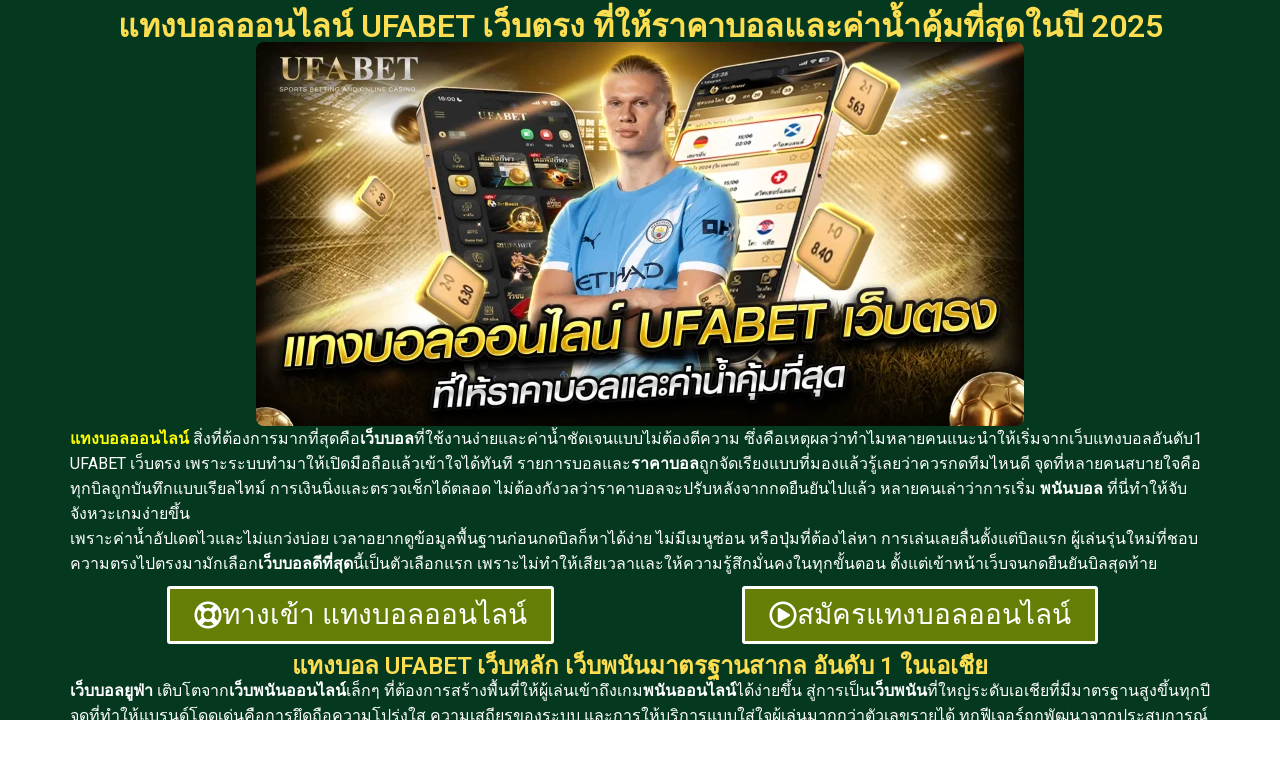

--- FILE ---
content_type: text/html; charset=UTF-8
request_url: https://fcpirin.com/%E0%B9%81%E0%B8%97%E0%B8%87%E0%B8%9A%E0%B8%AD%E0%B8%A5%E0%B8%AD%E0%B8%AD%E0%B8%99%E0%B9%84%E0%B8%A5%E0%B8%99%E0%B9%8C/
body_size: 33667
content:
<!DOCTYPE html>
<html lang="en-US" prefix="og: https://ogp.me/ns#">
<head>
	<meta charset="UTF-8">
		
<!-- Search Engine Optimization by Rank Math - https://rankmath.com/ -->
<title>แทงบอลออนไลน์ UFABET เว็บตรง เต็ง สเต็ป ราคาบอลดีที่สุด</title>
<meta name="description" content="แทงบอลออนไลน์ UFABET เว็บตรงใช้งานง่าย ค่าน้ำดี แทงบอลได้ทุกบิล พร้อมสอนพื้นฐาน ราคาบอล วิธีเลือกเว็บที่มั่นใจ และเทคนิคเริ่มต้นให้ปลอดภัย"/>
<meta name="robots" content="index, follow, max-snippet:-1, max-video-preview:-1, max-image-preview:large"/>
<link rel="canonical" href="https://fcpirin.com/%e0%b9%81%e0%b8%97%e0%b8%87%e0%b8%9a%e0%b8%ad%e0%b8%a5%e0%b8%ad%e0%b8%ad%e0%b8%99%e0%b9%84%e0%b8%a5%e0%b8%99%e0%b9%8c/" />
<meta property="og:locale" content="en_US" />
<meta property="og:type" content="article" />
<meta property="og:title" content="แทงบอลออนไลน์ UFABET เว็บตรง เต็ง สเต็ป ราคาบอลดีที่สุด" />
<meta property="og:description" content="แทงบอลออนไลน์ UFABET เว็บตรงใช้งานง่าย ค่าน้ำดี แทงบอลได้ทุกบิล พร้อมสอนพื้นฐาน ราคาบอล วิธีเลือกเว็บที่มั่นใจ และเทคนิคเริ่มต้นให้ปลอดภัย" />
<meta property="og:url" content="https://fcpirin.com/%e0%b9%81%e0%b8%97%e0%b8%87%e0%b8%9a%e0%b8%ad%e0%b8%a5%e0%b8%ad%e0%b8%ad%e0%b8%99%e0%b9%84%e0%b8%a5%e0%b8%99%e0%b9%8c/" />
<meta property="og:site_name" content="fcpirin.com" />
<meta property="og:updated_time" content="2025-12-04T08:05:46+00:00" />
<meta property="og:image" content="http://fcpirin.com/wp-content/uploads/2025/11/แทงบอลออนไลน์-UFABET-เว็บตรง-ที่ให้ราคาบอลและค่าน้ำคุ้มที่สุด-768x384.webp" />
<meta property="og:image:alt" content="แทงบอล" />
<meta property="article:published_time" content="2025-11-19T16:32:18+00:00" />
<meta property="article:modified_time" content="2025-12-04T08:05:46+00:00" />
<meta name="twitter:card" content="summary_large_image" />
<meta name="twitter:title" content="แทงบอลออนไลน์ UFABET เว็บตรง เต็ง สเต็ป ราคาบอลดีที่สุด" />
<meta name="twitter:description" content="แทงบอลออนไลน์ UFABET เว็บตรงใช้งานง่าย ค่าน้ำดี แทงบอลได้ทุกบิล พร้อมสอนพื้นฐาน ราคาบอล วิธีเลือกเว็บที่มั่นใจ และเทคนิคเริ่มต้นให้ปลอดภัย" />
<meta name="twitter:image" content="http://fcpirin.com/wp-content/uploads/2025/11/แทงบอลออนไลน์-UFABET-เว็บตรง-ที่ให้ราคาบอลและค่าน้ำคุ้มที่สุด-768x384.webp" />
<meta name="twitter:label1" content="Time to read" />
<meta name="twitter:data1" content="31 minutes" />
<script type="application/ld+json" class="rank-math-schema">{"@context":"https://schema.org","@graph":[{"@type":["Organization","Person"],"@id":"https://fcpirin.com/#person","name":"fcpirin.com","url":"https://fcpirin.com"},{"@type":"WebSite","@id":"https://fcpirin.com/#website","url":"https://fcpirin.com","name":"fcpirin.com","publisher":{"@id":"https://fcpirin.com/#person"},"inLanguage":"en-US"},{"@type":"ImageObject","@id":"http://fcpirin.com/wp-content/uploads/2025/11/\u0e41\u0e17\u0e07\u0e1a\u0e2d\u0e25\u0e2d\u0e2d\u0e19\u0e44\u0e25\u0e19\u0e4c-UFABET-\u0e40\u0e27\u0e47\u0e1a\u0e15\u0e23\u0e07-\u0e17\u0e35\u0e48\u0e43\u0e2b\u0e49\u0e23\u0e32\u0e04\u0e32\u0e1a\u0e2d\u0e25\u0e41\u0e25\u0e30\u0e04\u0e48\u0e32\u0e19\u0e49\u0e33\u0e04\u0e38\u0e49\u0e21\u0e17\u0e35\u0e48\u0e2a\u0e38\u0e14-768x384.webp","url":"http://fcpirin.com/wp-content/uploads/2025/11/\u0e41\u0e17\u0e07\u0e1a\u0e2d\u0e25\u0e2d\u0e2d\u0e19\u0e44\u0e25\u0e19\u0e4c-UFABET-\u0e40\u0e27\u0e47\u0e1a\u0e15\u0e23\u0e07-\u0e17\u0e35\u0e48\u0e43\u0e2b\u0e49\u0e23\u0e32\u0e04\u0e32\u0e1a\u0e2d\u0e25\u0e41\u0e25\u0e30\u0e04\u0e48\u0e32\u0e19\u0e49\u0e33\u0e04\u0e38\u0e49\u0e21\u0e17\u0e35\u0e48\u0e2a\u0e38\u0e14-768x384.webp","width":"200","height":"200","inLanguage":"en-US"},{"@type":"WebPage","@id":"https://fcpirin.com/%e0%b9%81%e0%b8%97%e0%b8%87%e0%b8%9a%e0%b8%ad%e0%b8%a5%e0%b8%ad%e0%b8%ad%e0%b8%99%e0%b9%84%e0%b8%a5%e0%b8%99%e0%b9%8c/#webpage","url":"https://fcpirin.com/%e0%b9%81%e0%b8%97%e0%b8%87%e0%b8%9a%e0%b8%ad%e0%b8%a5%e0%b8%ad%e0%b8%ad%e0%b8%99%e0%b9%84%e0%b8%a5%e0%b8%99%e0%b9%8c/","name":"\u0e41\u0e17\u0e07\u0e1a\u0e2d\u0e25\u0e2d\u0e2d\u0e19\u0e44\u0e25\u0e19\u0e4c UFABET \u0e40\u0e27\u0e47\u0e1a\u0e15\u0e23\u0e07 \u0e40\u0e15\u0e47\u0e07 \u0e2a\u0e40\u0e15\u0e47\u0e1b \u0e23\u0e32\u0e04\u0e32\u0e1a\u0e2d\u0e25\u0e14\u0e35\u0e17\u0e35\u0e48\u0e2a\u0e38\u0e14","datePublished":"2025-11-19T16:32:18+00:00","dateModified":"2025-12-04T08:05:46+00:00","isPartOf":{"@id":"https://fcpirin.com/#website"},"primaryImageOfPage":{"@id":"http://fcpirin.com/wp-content/uploads/2025/11/\u0e41\u0e17\u0e07\u0e1a\u0e2d\u0e25\u0e2d\u0e2d\u0e19\u0e44\u0e25\u0e19\u0e4c-UFABET-\u0e40\u0e27\u0e47\u0e1a\u0e15\u0e23\u0e07-\u0e17\u0e35\u0e48\u0e43\u0e2b\u0e49\u0e23\u0e32\u0e04\u0e32\u0e1a\u0e2d\u0e25\u0e41\u0e25\u0e30\u0e04\u0e48\u0e32\u0e19\u0e49\u0e33\u0e04\u0e38\u0e49\u0e21\u0e17\u0e35\u0e48\u0e2a\u0e38\u0e14-768x384.webp"},"inLanguage":"en-US"},{"@type":"Person","@id":"https://fcpirin.com/author/admin/","name":"admin","url":"https://fcpirin.com/author/admin/","image":{"@type":"ImageObject","@id":"https://secure.gravatar.com/avatar/d0b85fa4dd3c750fb7e1b25b7ea9567c0023a3c8404668d60e11dafcf5288885?s=96&amp;d=mm&amp;r=g","url":"https://secure.gravatar.com/avatar/d0b85fa4dd3c750fb7e1b25b7ea9567c0023a3c8404668d60e11dafcf5288885?s=96&amp;d=mm&amp;r=g","caption":"admin","inLanguage":"en-US"},"sameAs":["http://fcpirin.com"]},{"@type":"Article","headline":"\u0e41\u0e17\u0e07\u0e1a\u0e2d\u0e25\u0e2d\u0e2d\u0e19\u0e44\u0e25\u0e19\u0e4c UFABET \u0e40\u0e27\u0e47\u0e1a\u0e15\u0e23\u0e07 \u0e40\u0e15\u0e47\u0e07 \u0e2a\u0e40\u0e15\u0e47\u0e1b \u0e23\u0e32\u0e04\u0e32\u0e1a\u0e2d\u0e25\u0e14\u0e35\u0e17\u0e35\u0e48\u0e2a\u0e38\u0e14","keywords":"\u0e41\u0e17\u0e07\u0e1a\u0e2d\u0e25,\u0e41\u0e17\u0e07\u0e1a\u0e2d\u0e25\u0e2d\u0e2d\u0e19\u0e44\u0e25\u0e19\u0e4c","datePublished":"2025-11-19T16:32:18+00:00","dateModified":"2025-12-04T08:05:46+00:00","author":{"@id":"https://fcpirin.com/author/admin/","name":"admin"},"publisher":{"@id":"https://fcpirin.com/#person"},"description":"\u0e41\u0e17\u0e07\u0e1a\u0e2d\u0e25\u0e2d\u0e2d\u0e19\u0e44\u0e25\u0e19\u0e4c UFABET \u0e40\u0e27\u0e47\u0e1a\u0e15\u0e23\u0e07\u0e43\u0e0a\u0e49\u0e07\u0e32\u0e19\u0e07\u0e48\u0e32\u0e22 \u0e04\u0e48\u0e32\u0e19\u0e49\u0e33\u0e14\u0e35 \u0e41\u0e17\u0e07\u0e1a\u0e2d\u0e25\u0e44\u0e14\u0e49\u0e17\u0e38\u0e01\u0e1a\u0e34\u0e25 \u0e1e\u0e23\u0e49\u0e2d\u0e21\u0e2a\u0e2d\u0e19\u0e1e\u0e37\u0e49\u0e19\u0e10\u0e32\u0e19 \u0e23\u0e32\u0e04\u0e32\u0e1a\u0e2d\u0e25 \u0e27\u0e34\u0e18\u0e35\u0e40\u0e25\u0e37\u0e2d\u0e01\u0e40\u0e27\u0e47\u0e1a\u0e17\u0e35\u0e48\u0e21\u0e31\u0e48\u0e19\u0e43\u0e08 \u0e41\u0e25\u0e30\u0e40\u0e17\u0e04\u0e19\u0e34\u0e04\u0e40\u0e23\u0e34\u0e48\u0e21\u0e15\u0e49\u0e19\u0e43\u0e2b\u0e49\u0e1b\u0e25\u0e2d\u0e14\u0e20\u0e31\u0e22","name":"\u0e41\u0e17\u0e07\u0e1a\u0e2d\u0e25\u0e2d\u0e2d\u0e19\u0e44\u0e25\u0e19\u0e4c UFABET \u0e40\u0e27\u0e47\u0e1a\u0e15\u0e23\u0e07 \u0e40\u0e15\u0e47\u0e07 \u0e2a\u0e40\u0e15\u0e47\u0e1b \u0e23\u0e32\u0e04\u0e32\u0e1a\u0e2d\u0e25\u0e14\u0e35\u0e17\u0e35\u0e48\u0e2a\u0e38\u0e14","@id":"https://fcpirin.com/%e0%b9%81%e0%b8%97%e0%b8%87%e0%b8%9a%e0%b8%ad%e0%b8%a5%e0%b8%ad%e0%b8%ad%e0%b8%99%e0%b9%84%e0%b8%a5%e0%b8%99%e0%b9%8c/#richSnippet","isPartOf":{"@id":"https://fcpirin.com/%e0%b9%81%e0%b8%97%e0%b8%87%e0%b8%9a%e0%b8%ad%e0%b8%a5%e0%b8%ad%e0%b8%ad%e0%b8%99%e0%b9%84%e0%b8%a5%e0%b8%99%e0%b9%8c/#webpage"},"image":{"@id":"http://fcpirin.com/wp-content/uploads/2025/11/\u0e41\u0e17\u0e07\u0e1a\u0e2d\u0e25\u0e2d\u0e2d\u0e19\u0e44\u0e25\u0e19\u0e4c-UFABET-\u0e40\u0e27\u0e47\u0e1a\u0e15\u0e23\u0e07-\u0e17\u0e35\u0e48\u0e43\u0e2b\u0e49\u0e23\u0e32\u0e04\u0e32\u0e1a\u0e2d\u0e25\u0e41\u0e25\u0e30\u0e04\u0e48\u0e32\u0e19\u0e49\u0e33\u0e04\u0e38\u0e49\u0e21\u0e17\u0e35\u0e48\u0e2a\u0e38\u0e14-768x384.webp"},"inLanguage":"en-US","mainEntityOfPage":{"@id":"https://fcpirin.com/%e0%b9%81%e0%b8%97%e0%b8%87%e0%b8%9a%e0%b8%ad%e0%b8%a5%e0%b8%ad%e0%b8%ad%e0%b8%99%e0%b9%84%e0%b8%a5%e0%b8%99%e0%b9%8c/#webpage"}}]}</script>
<!-- /Rank Math WordPress SEO plugin -->

<link rel='dns-prefetch' href='//fonts.googleapis.com' />
<link rel="alternate" type="application/rss+xml" title="fcpirin.com &raquo; Feed" href="https://fcpirin.com/feed/" />
<link rel="alternate" title="oEmbed (JSON)" type="application/json+oembed" href="https://fcpirin.com/wp-json/oembed/1.0/embed?url=https%3A%2F%2Ffcpirin.com%2F%25e0%25b9%2581%25e0%25b8%2597%25e0%25b8%2587%25e0%25b8%259a%25e0%25b8%25ad%25e0%25b8%25a5%25e0%25b8%25ad%25e0%25b8%25ad%25e0%25b8%2599%25e0%25b9%2584%25e0%25b8%25a5%25e0%25b8%2599%25e0%25b9%258c%2F" />
<link rel="alternate" title="oEmbed (XML)" type="text/xml+oembed" href="https://fcpirin.com/wp-json/oembed/1.0/embed?url=https%3A%2F%2Ffcpirin.com%2F%25e0%25b9%2581%25e0%25b8%2597%25e0%25b8%2587%25e0%25b8%259a%25e0%25b8%25ad%25e0%25b8%25a5%25e0%25b8%25ad%25e0%25b8%25ad%25e0%25b8%2599%25e0%25b9%2584%25e0%25b8%25a5%25e0%25b8%2599%25e0%25b9%258c%2F&#038;format=xml" />
<style id='wp-img-auto-sizes-contain-inline-css' type='text/css'>
img:is([sizes=auto i],[sizes^="auto," i]){contain-intrinsic-size:3000px 1500px}
/*# sourceURL=wp-img-auto-sizes-contain-inline-css */
</style>
<style id='wp-emoji-styles-inline-css' type='text/css'>

	img.wp-smiley, img.emoji {
		display: inline !important;
		border: none !important;
		box-shadow: none !important;
		height: 1em !important;
		width: 1em !important;
		margin: 0 0.07em !important;
		vertical-align: -0.1em !important;
		background: none !important;
		padding: 0 !important;
	}
/*# sourceURL=wp-emoji-styles-inline-css */
</style>
<style id='classic-theme-styles-inline-css' type='text/css'>
/*! This file is auto-generated */
.wp-block-button__link{color:#fff;background-color:#32373c;border-radius:9999px;box-shadow:none;text-decoration:none;padding:calc(.667em + 2px) calc(1.333em + 2px);font-size:1.125em}.wp-block-file__button{background:#32373c;color:#fff;text-decoration:none}
/*# sourceURL=/wp-includes/css/classic-themes.min.css */
</style>
<link rel='stylesheet' id='fcpirin-google-fonts-css' href='https://fonts.googleapis.com/css2?family=Montserrat:wght@400;500;600;700;800;900&#038;display=swap' type='text/css' media='all' />
<link rel='stylesheet' id='fcpirin-style-css' href='https://fcpirin.com/wp-content/themes/fcpirin/style.css?ver=1.0.0' type='text/css' media='all' />
<link rel='stylesheet' id='font-awesome-css' href='https://fcpirin.com/wp-content/plugins/elementor/assets/lib/font-awesome/css/font-awesome.min.css?ver=4.7.0' type='text/css' media='all' />
<link rel='stylesheet' id='elementor-frontend-css' href='https://fcpirin.com/wp-content/plugins/elementor/assets/css/frontend.min.css?ver=3.33.1' type='text/css' media='all' />
<link rel='stylesheet' id='elementor-post-25-css' href='https://fcpirin.com/wp-content/uploads/elementor/css/post-25.css?ver=1764836458' type='text/css' media='all' />
<link rel='stylesheet' id='widget-heading-css' href='https://fcpirin.com/wp-content/plugins/elementor/assets/css/widget-heading.min.css?ver=3.33.1' type='text/css' media='all' />
<link rel='stylesheet' id='widget-image-css' href='https://fcpirin.com/wp-content/plugins/elementor/assets/css/widget-image.min.css?ver=3.33.1' type='text/css' media='all' />
<link rel='stylesheet' id='e-animation-shrink-css' href='https://fcpirin.com/wp-content/plugins/elementor/assets/lib/animations/styles/e-animation-shrink.min.css?ver=3.33.1' type='text/css' media='all' />
<link rel='stylesheet' id='elementor-post-23-css' href='https://fcpirin.com/wp-content/uploads/elementor/css/post-23.css?ver=1764836459' type='text/css' media='all' />
<link rel='stylesheet' id='elementor-gf-roboto-css' href='https://fonts.googleapis.com/css?family=Roboto:100,100italic,200,200italic,300,300italic,400,400italic,500,500italic,600,600italic,700,700italic,800,800italic,900,900italic&#038;display=swap' type='text/css' media='all' />
<link rel='stylesheet' id='elementor-gf-robotoslab-css' href='https://fonts.googleapis.com/css?family=Roboto+Slab:100,100italic,200,200italic,300,300italic,400,400italic,500,500italic,600,600italic,700,700italic,800,800italic,900,900italic&#038;display=swap' type='text/css' media='all' />
<script type="text/javascript" src="https://fcpirin.com/wp-includes/js/jquery/jquery.min.js?ver=3.7.1" id="jquery-core-js"></script>
<script type="text/javascript" src="https://fcpirin.com/wp-includes/js/jquery/jquery-migrate.min.js?ver=3.4.1" id="jquery-migrate-js"></script>
<link rel="https://api.w.org/" href="https://fcpirin.com/wp-json/" /><link rel="alternate" title="JSON" type="application/json" href="https://fcpirin.com/wp-json/wp/v2/pages/23" /><link rel="EditURI" type="application/rsd+xml" title="RSD" href="https://fcpirin.com/xmlrpc.php?rsd" />
<meta name="generator" content="WordPress 6.9" />
<link rel='shortlink' href='https://fcpirin.com/?p=23' />
<meta name="generator" content="Elementor 3.33.1; features: e_font_icon_svg, additional_custom_breakpoints; settings: css_print_method-external, google_font-enabled, font_display-swap">
			<style>
				.e-con.e-parent:nth-of-type(n+4):not(.e-lazyloaded):not(.e-no-lazyload),
				.e-con.e-parent:nth-of-type(n+4):not(.e-lazyloaded):not(.e-no-lazyload) * {
					background-image: none !important;
				}
				@media screen and (max-height: 1024px) {
					.e-con.e-parent:nth-of-type(n+3):not(.e-lazyloaded):not(.e-no-lazyload),
					.e-con.e-parent:nth-of-type(n+3):not(.e-lazyloaded):not(.e-no-lazyload) * {
						background-image: none !important;
					}
				}
				@media screen and (max-height: 640px) {
					.e-con.e-parent:nth-of-type(n+2):not(.e-lazyloaded):not(.e-no-lazyload),
					.e-con.e-parent:nth-of-type(n+2):not(.e-lazyloaded):not(.e-no-lazyload) * {
						background-image: none !important;
					}
				}
			</style>
				<meta name="viewport" content="width=device-width, initial-scale=1.0, viewport-fit=cover" /><style id='global-styles-inline-css' type='text/css'>
:root{--wp--preset--aspect-ratio--square: 1;--wp--preset--aspect-ratio--4-3: 4/3;--wp--preset--aspect-ratio--3-4: 3/4;--wp--preset--aspect-ratio--3-2: 3/2;--wp--preset--aspect-ratio--2-3: 2/3;--wp--preset--aspect-ratio--16-9: 16/9;--wp--preset--aspect-ratio--9-16: 9/16;--wp--preset--color--black: #000000;--wp--preset--color--cyan-bluish-gray: #abb8c3;--wp--preset--color--white: #ffffff;--wp--preset--color--pale-pink: #f78da7;--wp--preset--color--vivid-red: #cf2e2e;--wp--preset--color--luminous-vivid-orange: #ff6900;--wp--preset--color--luminous-vivid-amber: #fcb900;--wp--preset--color--light-green-cyan: #7bdcb5;--wp--preset--color--vivid-green-cyan: #00d084;--wp--preset--color--pale-cyan-blue: #8ed1fc;--wp--preset--color--vivid-cyan-blue: #0693e3;--wp--preset--color--vivid-purple: #9b51e0;--wp--preset--gradient--vivid-cyan-blue-to-vivid-purple: linear-gradient(135deg,rgb(6,147,227) 0%,rgb(155,81,224) 100%);--wp--preset--gradient--light-green-cyan-to-vivid-green-cyan: linear-gradient(135deg,rgb(122,220,180) 0%,rgb(0,208,130) 100%);--wp--preset--gradient--luminous-vivid-amber-to-luminous-vivid-orange: linear-gradient(135deg,rgb(252,185,0) 0%,rgb(255,105,0) 100%);--wp--preset--gradient--luminous-vivid-orange-to-vivid-red: linear-gradient(135deg,rgb(255,105,0) 0%,rgb(207,46,46) 100%);--wp--preset--gradient--very-light-gray-to-cyan-bluish-gray: linear-gradient(135deg,rgb(238,238,238) 0%,rgb(169,184,195) 100%);--wp--preset--gradient--cool-to-warm-spectrum: linear-gradient(135deg,rgb(74,234,220) 0%,rgb(151,120,209) 20%,rgb(207,42,186) 40%,rgb(238,44,130) 60%,rgb(251,105,98) 80%,rgb(254,248,76) 100%);--wp--preset--gradient--blush-light-purple: linear-gradient(135deg,rgb(255,206,236) 0%,rgb(152,150,240) 100%);--wp--preset--gradient--blush-bordeaux: linear-gradient(135deg,rgb(254,205,165) 0%,rgb(254,45,45) 50%,rgb(107,0,62) 100%);--wp--preset--gradient--luminous-dusk: linear-gradient(135deg,rgb(255,203,112) 0%,rgb(199,81,192) 50%,rgb(65,88,208) 100%);--wp--preset--gradient--pale-ocean: linear-gradient(135deg,rgb(255,245,203) 0%,rgb(182,227,212) 50%,rgb(51,167,181) 100%);--wp--preset--gradient--electric-grass: linear-gradient(135deg,rgb(202,248,128) 0%,rgb(113,206,126) 100%);--wp--preset--gradient--midnight: linear-gradient(135deg,rgb(2,3,129) 0%,rgb(40,116,252) 100%);--wp--preset--font-size--small: 13px;--wp--preset--font-size--medium: 20px;--wp--preset--font-size--large: 36px;--wp--preset--font-size--x-large: 42px;--wp--preset--spacing--20: 0.44rem;--wp--preset--spacing--30: 0.67rem;--wp--preset--spacing--40: 1rem;--wp--preset--spacing--50: 1.5rem;--wp--preset--spacing--60: 2.25rem;--wp--preset--spacing--70: 3.38rem;--wp--preset--spacing--80: 5.06rem;--wp--preset--shadow--natural: 6px 6px 9px rgba(0, 0, 0, 0.2);--wp--preset--shadow--deep: 12px 12px 50px rgba(0, 0, 0, 0.4);--wp--preset--shadow--sharp: 6px 6px 0px rgba(0, 0, 0, 0.2);--wp--preset--shadow--outlined: 6px 6px 0px -3px rgb(255, 255, 255), 6px 6px rgb(0, 0, 0);--wp--preset--shadow--crisp: 6px 6px 0px rgb(0, 0, 0);}:where(.is-layout-flex){gap: 0.5em;}:where(.is-layout-grid){gap: 0.5em;}body .is-layout-flex{display: flex;}.is-layout-flex{flex-wrap: wrap;align-items: center;}.is-layout-flex > :is(*, div){margin: 0;}body .is-layout-grid{display: grid;}.is-layout-grid > :is(*, div){margin: 0;}:where(.wp-block-columns.is-layout-flex){gap: 2em;}:where(.wp-block-columns.is-layout-grid){gap: 2em;}:where(.wp-block-post-template.is-layout-flex){gap: 1.25em;}:where(.wp-block-post-template.is-layout-grid){gap: 1.25em;}.has-black-color{color: var(--wp--preset--color--black) !important;}.has-cyan-bluish-gray-color{color: var(--wp--preset--color--cyan-bluish-gray) !important;}.has-white-color{color: var(--wp--preset--color--white) !important;}.has-pale-pink-color{color: var(--wp--preset--color--pale-pink) !important;}.has-vivid-red-color{color: var(--wp--preset--color--vivid-red) !important;}.has-luminous-vivid-orange-color{color: var(--wp--preset--color--luminous-vivid-orange) !important;}.has-luminous-vivid-amber-color{color: var(--wp--preset--color--luminous-vivid-amber) !important;}.has-light-green-cyan-color{color: var(--wp--preset--color--light-green-cyan) !important;}.has-vivid-green-cyan-color{color: var(--wp--preset--color--vivid-green-cyan) !important;}.has-pale-cyan-blue-color{color: var(--wp--preset--color--pale-cyan-blue) !important;}.has-vivid-cyan-blue-color{color: var(--wp--preset--color--vivid-cyan-blue) !important;}.has-vivid-purple-color{color: var(--wp--preset--color--vivid-purple) !important;}.has-black-background-color{background-color: var(--wp--preset--color--black) !important;}.has-cyan-bluish-gray-background-color{background-color: var(--wp--preset--color--cyan-bluish-gray) !important;}.has-white-background-color{background-color: var(--wp--preset--color--white) !important;}.has-pale-pink-background-color{background-color: var(--wp--preset--color--pale-pink) !important;}.has-vivid-red-background-color{background-color: var(--wp--preset--color--vivid-red) !important;}.has-luminous-vivid-orange-background-color{background-color: var(--wp--preset--color--luminous-vivid-orange) !important;}.has-luminous-vivid-amber-background-color{background-color: var(--wp--preset--color--luminous-vivid-amber) !important;}.has-light-green-cyan-background-color{background-color: var(--wp--preset--color--light-green-cyan) !important;}.has-vivid-green-cyan-background-color{background-color: var(--wp--preset--color--vivid-green-cyan) !important;}.has-pale-cyan-blue-background-color{background-color: var(--wp--preset--color--pale-cyan-blue) !important;}.has-vivid-cyan-blue-background-color{background-color: var(--wp--preset--color--vivid-cyan-blue) !important;}.has-vivid-purple-background-color{background-color: var(--wp--preset--color--vivid-purple) !important;}.has-black-border-color{border-color: var(--wp--preset--color--black) !important;}.has-cyan-bluish-gray-border-color{border-color: var(--wp--preset--color--cyan-bluish-gray) !important;}.has-white-border-color{border-color: var(--wp--preset--color--white) !important;}.has-pale-pink-border-color{border-color: var(--wp--preset--color--pale-pink) !important;}.has-vivid-red-border-color{border-color: var(--wp--preset--color--vivid-red) !important;}.has-luminous-vivid-orange-border-color{border-color: var(--wp--preset--color--luminous-vivid-orange) !important;}.has-luminous-vivid-amber-border-color{border-color: var(--wp--preset--color--luminous-vivid-amber) !important;}.has-light-green-cyan-border-color{border-color: var(--wp--preset--color--light-green-cyan) !important;}.has-vivid-green-cyan-border-color{border-color: var(--wp--preset--color--vivid-green-cyan) !important;}.has-pale-cyan-blue-border-color{border-color: var(--wp--preset--color--pale-cyan-blue) !important;}.has-vivid-cyan-blue-border-color{border-color: var(--wp--preset--color--vivid-cyan-blue) !important;}.has-vivid-purple-border-color{border-color: var(--wp--preset--color--vivid-purple) !important;}.has-vivid-cyan-blue-to-vivid-purple-gradient-background{background: var(--wp--preset--gradient--vivid-cyan-blue-to-vivid-purple) !important;}.has-light-green-cyan-to-vivid-green-cyan-gradient-background{background: var(--wp--preset--gradient--light-green-cyan-to-vivid-green-cyan) !important;}.has-luminous-vivid-amber-to-luminous-vivid-orange-gradient-background{background: var(--wp--preset--gradient--luminous-vivid-amber-to-luminous-vivid-orange) !important;}.has-luminous-vivid-orange-to-vivid-red-gradient-background{background: var(--wp--preset--gradient--luminous-vivid-orange-to-vivid-red) !important;}.has-very-light-gray-to-cyan-bluish-gray-gradient-background{background: var(--wp--preset--gradient--very-light-gray-to-cyan-bluish-gray) !important;}.has-cool-to-warm-spectrum-gradient-background{background: var(--wp--preset--gradient--cool-to-warm-spectrum) !important;}.has-blush-light-purple-gradient-background{background: var(--wp--preset--gradient--blush-light-purple) !important;}.has-blush-bordeaux-gradient-background{background: var(--wp--preset--gradient--blush-bordeaux) !important;}.has-luminous-dusk-gradient-background{background: var(--wp--preset--gradient--luminous-dusk) !important;}.has-pale-ocean-gradient-background{background: var(--wp--preset--gradient--pale-ocean) !important;}.has-electric-grass-gradient-background{background: var(--wp--preset--gradient--electric-grass) !important;}.has-midnight-gradient-background{background: var(--wp--preset--gradient--midnight) !important;}.has-small-font-size{font-size: var(--wp--preset--font-size--small) !important;}.has-medium-font-size{font-size: var(--wp--preset--font-size--medium) !important;}.has-large-font-size{font-size: var(--wp--preset--font-size--large) !important;}.has-x-large-font-size{font-size: var(--wp--preset--font-size--x-large) !important;}
/*# sourceURL=global-styles-inline-css */
</style>
</head>
<body class="wp-singular page-template page-template-elementor_canvas page page-id-23 wp-theme-fcpirin elementor-default elementor-template-canvas elementor-kit-25 elementor-page elementor-page-23">
			<div data-elementor-type="wp-page" data-elementor-id="23" class="elementor elementor-23" data-elementor-post-type="page">
				<div class="elementor-element elementor-element-7040d66 e-flex e-con-boxed e-con e-parent" data-id="7040d66" data-element_type="container" data-settings="{&quot;background_background&quot;:&quot;classic&quot;}">
					<div class="e-con-inner">
				<div class="elementor-element elementor-element-b8418b9 elementor-widget elementor-widget-heading" data-id="b8418b9" data-element_type="widget" data-widget_type="heading.default">
					<h1 class="elementor-heading-title elementor-size-default">แทงบอลออนไลน์ UFABET เว็บตรง ที่ให้ราคาบอลและค่าน้ำคุ้มที่สุดในปี 2025 </h1>				</div>
				<div class="elementor-element elementor-element-72fa6d7 elementor-widget elementor-widget-image" data-id="72fa6d7" data-element_type="widget" data-widget_type="image.default">
															<img fetchpriority="high" decoding="async" width="768" height="384" src="https://fcpirin.com/wp-content/uploads/2025/11/แทงบอลออนไลน์-UFABET-เว็บตรง-ที่ให้ราคาบอลและค่าน้ำคุ้มที่สุด-768x384.webp" class="attachment-medium_large size-medium_large wp-image-30" alt="" srcset="https://fcpirin.com/wp-content/uploads/2025/11/แทงบอลออนไลน์-UFABET-เว็บตรง-ที่ให้ราคาบอลและค่าน้ำคุ้มที่สุด-768x384.webp 768w, https://fcpirin.com/wp-content/uploads/2025/11/แทงบอลออนไลน์-UFABET-เว็บตรง-ที่ให้ราคาบอลและค่าน้ำคุ้มที่สุด-300x150.webp 300w, https://fcpirin.com/wp-content/uploads/2025/11/แทงบอลออนไลน์-UFABET-เว็บตรง-ที่ให้ราคาบอลและค่าน้ำคุ้มที่สุด-1024x512.webp 1024w, https://fcpirin.com/wp-content/uploads/2025/11/แทงบอลออนไลน์-UFABET-เว็บตรง-ที่ให้ราคาบอลและค่าน้ำคุ้มที่สุด-1536x768.webp 1536w, https://fcpirin.com/wp-content/uploads/2025/11/แทงบอลออนไลน์-UFABET-เว็บตรง-ที่ให้ราคาบอลและค่าน้ำคุ้มที่สุด.webp 2000w" sizes="(max-width: 768px) 100vw, 768px" />															</div>
				<div class="elementor-element elementor-element-946446b elementor-widget elementor-widget-text-editor" data-id="946446b" data-element_type="widget" data-widget_type="text-editor.default">
									<p><span style="color: #ffff00;"><a style="color: #ffff00;" href="https://fcpirin.com/"><b>แทงบอลออนไลน์</b></a></span><span style="font-weight: 400;"> สิ่งที่ต้องการมากที่สุดคือ</span><b>เว็บบอล</b><span style="font-weight: 400;">ที่ใช้งานง่ายและค่าน้ำชัดเจนแบบไม่ต้องตีความ ซึ่งคือเหตุผลว่าทำไมหลายคนแนะนำให้เริ่มจาก</span><span style="font-weight: 400;">เว็บแทงบอลอันดับ1</span><span style="font-weight: 400;"> UFABET เว็บตรง เพราะระบบทำมาให้เปิดมือถือแล้วเข้าใจได้ทันที รายการบอลและ</span><b>ราคาบอล</b><span style="font-weight: 400;">ถูกจัดเรียงแบบที่มองแล้วรู้เลยว่าควรกดทีมไหนดี จุดที่หลายคนสบายใจคือทุกบิลถูกบันทึกแบบเรียลไทม์ การเงินนิ่งและตรวจเช็กได้ตลอด ไม่ต้องกังวลว่าราคาบอลจะปรับหลังจากกดยืนยันไปแล้ว </span><span style="font-weight: 400;">หลายคนเล่าว่าการเริ่ม </span><b>พนันบอล</b><span style="font-weight: 400;"> ที่นี่ทำให้จับจังหวะเกมง่ายขึ้น </span></p><p><span style="font-weight: 400;">เพราะค่าน้ำอัปเดตไวและไม่แกว่งบ่อย เวลาอยากดูข้อมูลพื้นฐานก่อนกดบิลก็หาได้ง่าย ไม่มีเมนูซ่อน หรือปุ่มที่ต้องไล่หา การเล่นเลยลื่นตั้งแต่บิลแรก ผู้เล่นรุ่นใหม่ที่ชอบความตรงไปตรงมามักเลือก</span><b>เว็บบอลดีที่สุด</b><span style="font-weight: 400;">นี้เป็นตัวเลือกแรก เพราะไม่ทำให้เสียเวลาและให้ความรู้สึกมั่นคงในทุกขั้นตอน ตั้งแต่เข้าหน้าเว็บจนกดยืนยันบิลสุดท้าย</span></p>								</div>
		<div class="elementor-element elementor-element-dd2925e e-grid e-con-full e-con e-child" data-id="dd2925e" data-element_type="container">
				<div class="elementor-element elementor-element-8459799 elementor-button-info elementor-align-center elementor-widget elementor-widget-button" data-id="8459799" data-element_type="widget" data-widget_type="button.default">
										<a class="elementor-button elementor-button-link elementor-size-sm elementor-animation-shrink" href="https://rebrand.ly/loginppt" target="_blank" rel="noopener">
						<span class="elementor-button-content-wrapper">
						<span class="elementor-button-icon">
				<svg aria-hidden="true" class="e-font-icon-svg e-far-life-ring" viewBox="0 0 512 512" xmlns="http://www.w3.org/2000/svg"><path d="M256 504c136.967 0 248-111.033 248-248S392.967 8 256 8 8 119.033 8 256s111.033 248 248 248zm-103.398-76.72l53.411-53.411c31.806 13.506 68.128 13.522 99.974 0l53.411 53.411c-63.217 38.319-143.579 38.319-206.796 0zM336 256c0 44.112-35.888 80-80 80s-80-35.888-80-80 35.888-80 80-80 80 35.888 80 80zm91.28 103.398l-53.411-53.411c13.505-31.806 13.522-68.128 0-99.974l53.411-53.411c38.319 63.217 38.319 143.579 0 206.796zM359.397 84.72l-53.411 53.411c-31.806-13.505-68.128-13.522-99.973 0L152.602 84.72c63.217-38.319 143.579-38.319 206.795 0zM84.72 152.602l53.411 53.411c-13.506 31.806-13.522 68.128 0 99.974L84.72 359.398c-38.319-63.217-38.319-143.579 0-206.796z"></path></svg>			</span>
									<span class="elementor-button-text">ทางเข้า แทงบอลออนไลน์</span>
					</span>
					</a>
								</div>
				<div class="elementor-element elementor-element-67d5a83 elementor-button-info elementor-align-center elementor-widget elementor-widget-button" data-id="67d5a83" data-element_type="widget" data-widget_type="button.default">
										<a class="elementor-button elementor-button-link elementor-size-sm elementor-animation-shrink" href="https://rebrand.ly/registerppt" target="_blank" rel="noopener">
						<span class="elementor-button-content-wrapper">
						<span class="elementor-button-icon">
				<svg aria-hidden="true" class="e-font-icon-svg e-far-play-circle" viewBox="0 0 512 512" xmlns="http://www.w3.org/2000/svg"><path d="M371.7 238l-176-107c-15.8-8.8-35.7 2.5-35.7 21v208c0 18.4 19.8 29.8 35.7 21l176-101c16.4-9.1 16.4-32.8 0-42zM504 256C504 119 393 8 256 8S8 119 8 256s111 248 248 248 248-111 248-248zm-448 0c0-110.5 89.5-200 200-200s200 89.5 200 200-89.5 200-200 200S56 366.5 56 256z"></path></svg>			</span>
									<span class="elementor-button-text">สมัครแทงบอลออนไลน์</span>
					</span>
					</a>
								</div>
				</div>
				<div class="elementor-element elementor-element-4fe8e95 elementor-widget elementor-widget-heading" data-id="4fe8e95" data-element_type="widget" data-widget_type="heading.default">
					<h2 class="elementor-heading-title elementor-size-default">แทงบอล UFABET เว็บหลัก เว็บพนันมาตรฐานสากล อันดับ 1 ในเอเชีย</h2>				</div>
				<div class="elementor-element elementor-element-7ec0254 elementor-widget elementor-widget-text-editor" data-id="7ec0254" data-element_type="widget" data-widget_type="text-editor.default">
									<p><b>เว็บบอลยูฟ่า</b><span style="font-weight: 400;"> เติบโตจาก</span><b>เว็บพนันออนไลน์</b><span style="font-weight: 400;">เล็กๆ ที่ต้องการสร้างพื้นที่ให้ผู้เล่นเข้าถึงเกม</span><b>พนันออนไลน์</b><span style="font-weight: 400;">ได้ง่ายขึ้น สู่การเป็น</span><b>เว็บพนัน</b><span style="font-weight: 400;">ที่ใหญ่ระดับเอเชียที่มีมาตรฐานสูงขึ้นทุกปี จุดที่ทำให้แบรนด์โดดเด่นคือการยึดถือความโปร่งใส ความเสถียรของระบบ และการให้บริการแบบใส่ใจผู้เล่นมากกว่าตัวเลขรายได้ ทุกฟีเจอร์ถูกพัฒนาจากประสบการณ์จริงของผู้ใช้งาน ไม่ว่าจะเป็นระบบ</span><b>ฝากถอนออโต้</b><span style="font-weight: 400;">แบบ Real-Time ที่ลดเวลารอคอย หรือการรวมทุกเกมเดิมพันไว้ในบัญชีเดียวเพื่อความคล่องตัว สิ่งเหล่านี้ทำให้ ยูฟ่าเบท ไม่ใช่แค่ </span><b>เว็บพนัน</b><span style="font-weight: 400;"> แต่เป็นแพลตฟอร์มที่ผู้เล่นรู้สึกว่าไว้ใจได้ และอยู่ด้วยกันมายาวนาน เพราะทุกระบบถูกออกแบบให้ตอบโจทย์ทั้งมือใหม่และมืออาชีพ ความมั่นคงและความจริงใจคือสาเหตุสำคัญที่ทำให้ ยูฟ่าเบทเว็บตรง ยืนหนึ่งในตลาดจนถึงวันนี้</span></p>								</div>
				<div class="elementor-element elementor-element-19eb225 elementor-widget elementor-widget-heading" data-id="19eb225" data-element_type="widget" data-widget_type="heading.default">
					<h3 class="elementor-heading-title elementor-size-default">UFABET เว็บพนันออนไลน์ครบวงจร เดิมพันได้ครบทุกประเภท</h3>				</div>
		<div class="elementor-element elementor-element-c0a5634 e-con-full e-flex e-con e-child" data-id="c0a5634" data-element_type="container">
		<div class="elementor-element elementor-element-9f13c28 e-con-full e-flex e-con e-child" data-id="9f13c28" data-element_type="container">
				<div class="elementor-element elementor-element-ed02016 elementor-widget elementor-widget-image" data-id="ed02016" data-element_type="widget" data-widget_type="image.default">
																<a href="https://rebrand.ly/registerppt" target="_blank" rel="noopener">
							<img decoding="async" width="1000" height="200" src="https://fcpirin.com/wp-content/uploads/2025/11/แทงบอลออนไลน์.webp" class="attachment-full size-full wp-image-31" alt="" srcset="https://fcpirin.com/wp-content/uploads/2025/11/แทงบอลออนไลน์.webp 1000w, https://fcpirin.com/wp-content/uploads/2025/11/แทงบอลออนไลน์-300x60.webp 300w, https://fcpirin.com/wp-content/uploads/2025/11/แทงบอลออนไลน์-768x154.webp 768w" sizes="(max-width: 1000px) 100vw, 1000px" />								</a>
															</div>
				<div class="elementor-element elementor-element-6b3c2c3 elementor-widget elementor-widget-text-editor" data-id="6b3c2c3" data-element_type="widget" data-widget_type="text-editor.default">
									<p><b>แทงบอลออนไลน์</b><span style="font-weight: 400;"> ครบทุกลีกทั้งบอลเดี่ยว สเต็ป และบอลสด พร้อมราคาที่คุ้มค่าและอัปเดตอย่างต่อเนื่อง นักเดิมพันตรวจบิลได้ไวและวิเคราะห์เกมได้ง่ายขึ้น รูปแบบการแทงมีให้เลือกหลากหลายเพื่อเพิ่มโอกาสทำกำไร อีกทั้งยังมีสถิติและข้อมูลประกอบให้เช็กก่อนตัดสินใจ ทำให้ทุกบิลที่เดิมพันมั่นใจได้มากกว่าเดิม</span></p>								</div>
				</div>
				</div>
		<div class="elementor-element elementor-element-ec1026d e-con-full e-flex e-con e-child" data-id="ec1026d" data-element_type="container">
		<div class="elementor-element elementor-element-1c59013 e-con-full e-flex e-con e-child" data-id="1c59013" data-element_type="container">
				<div class="elementor-element elementor-element-5ff98f5 elementor-widget elementor-widget-image" data-id="5ff98f5" data-element_type="widget" data-widget_type="image.default">
															<img decoding="async" width="1000" height="200" src="https://fcpirin.com/wp-content/uploads/2025/11/คาสิโนออนไลน์.webp" class="attachment-full size-full wp-image-32" alt="" srcset="https://fcpirin.com/wp-content/uploads/2025/11/คาสิโนออนไลน์.webp 1000w, https://fcpirin.com/wp-content/uploads/2025/11/คาสิโนออนไลน์-300x60.webp 300w, https://fcpirin.com/wp-content/uploads/2025/11/คาสิโนออนไลน์-768x154.webp 768w" sizes="(max-width: 1000px) 100vw, 1000px" />															</div>
				<div class="elementor-element elementor-element-d4c6ed2 elementor-widget elementor-widget-text-editor" data-id="d4c6ed2" data-element_type="widget" data-widget_type="text-editor.default">
									<p><b>คาสิโนออนไลน์ </b>รวมค่ายดังอย่าง SA Sexy และ Evolution ให้เลือกเล่นแบบครบวงจร ทั้งบาคาร่า รูเล็ต และเสือมังกร ทุกเกมมีมาตรฐานสากล เล่นได้ต่อเนื่องแบบไม่สะดุด เหมาะกับคนที่ชอบความสนุกที่มีตัวเลือกหลากหลาย</p>								</div>
				</div>
		<div class="elementor-element elementor-element-dafa1ea e-con-full e-flex e-con e-child" data-id="dafa1ea" data-element_type="container">
				<div class="elementor-element elementor-element-fab4a5e elementor-widget elementor-widget-image" data-id="fab4a5e" data-element_type="widget" data-widget_type="image.default">
															<img loading="lazy" decoding="async" width="1000" height="200" src="https://fcpirin.com/wp-content/uploads/2025/11/สล็อตออนไลน์.webp" class="attachment-full size-full wp-image-33" alt="" srcset="https://fcpirin.com/wp-content/uploads/2025/11/สล็อตออนไลน์.webp 1000w, https://fcpirin.com/wp-content/uploads/2025/11/สล็อตออนไลน์-300x60.webp 300w, https://fcpirin.com/wp-content/uploads/2025/11/สล็อตออนไลน์-768x154.webp 768w" sizes="(max-width: 1000px) 100vw, 1000px" />															</div>
				<div class="elementor-element elementor-element-a12f430 elementor-widget elementor-widget-text-editor" data-id="a12f430" data-element_type="widget" data-widget_type="text-editor.default">
									<p><b>สล็อตออนไลน์</b><span style="font-weight: 400;"> คัดเฉพาะค่ายที่โบนัสแตกง่ายอย่าง PG Joker และ Pragmatic เกมภาพลื่นและเล่นได้ทั้งวันแบบไม่จำเจ เหมาะกับทั้งผู้เล่นใหม่และสายปั่นประจำที่ต้องการทำกำไรควบคู่กับความสนุก</span></p>								</div>
				</div>
				</div>
		<div class="elementor-element elementor-element-adb459e e-con-full e-flex e-con e-child" data-id="adb459e" data-element_type="container">
		<div class="elementor-element elementor-element-6b25c10 e-con-full e-flex e-con e-child" data-id="6b25c10" data-element_type="container">
				<div class="elementor-element elementor-element-8b325f3 elementor-widget elementor-widget-image" data-id="8b325f3" data-element_type="widget" data-widget_type="image.default">
															<img loading="lazy" decoding="async" width="1000" height="200" src="https://fcpirin.com/wp-content/uploads/2025/11/บาคาร่าออนไลน์.webp" class="attachment-full size-full wp-image-34" alt="" srcset="https://fcpirin.com/wp-content/uploads/2025/11/บาคาร่าออนไลน์.webp 1000w, https://fcpirin.com/wp-content/uploads/2025/11/บาคาร่าออนไลน์-300x60.webp 300w, https://fcpirin.com/wp-content/uploads/2025/11/บาคาร่าออนไลน์-768x154.webp 768w" sizes="(max-width: 1000px) 100vw, 1000px" />															</div>
				<div class="elementor-element elementor-element-d593f46 elementor-widget elementor-widget-text-editor" data-id="d593f46" data-element_type="widget" data-widget_type="text-editor.default">
									<p><b>บาคาร่าออนไลน์</b><span style="font-weight: 400;"> มีทั้งแบบคลาสสิกและสปีดบาคาร่า พร้อมห้องให้เลือกจำนวนมาก ทุกโต๊ะเป็นไลฟ์สดภาพคมชัด ทำให้ผู้เล่นลุ้นได้แบบใกล้ชิด และช่วยให้ตัดสินใจลงเดิมพันได้แม่นยำขึ้น</span></p>								</div>
				</div>
		<div class="elementor-element elementor-element-6c59786 e-con-full e-flex e-con e-child" data-id="6c59786" data-element_type="container">
				<div class="elementor-element elementor-element-4580e5f elementor-widget elementor-widget-image" data-id="4580e5f" data-element_type="widget" data-widget_type="image.default">
															<img loading="lazy" decoding="async" width="1000" height="200" src="https://fcpirin.com/wp-content/uploads/2025/11/หวยออนไลน์.webp" class="attachment-full size-full wp-image-35" alt="" srcset="https://fcpirin.com/wp-content/uploads/2025/11/หวยออนไลน์.webp 1000w, https://fcpirin.com/wp-content/uploads/2025/11/หวยออนไลน์-300x60.webp 300w, https://fcpirin.com/wp-content/uploads/2025/11/หวยออนไลน์-768x154.webp 768w" sizes="(max-width: 1000px) 100vw, 1000px" />															</div>
				<div class="elementor-element elementor-element-74fc44b elementor-widget elementor-widget-text-editor" data-id="74fc44b" data-element_type="widget" data-widget_type="text-editor.default">
									<p><b>หวยออนไลน์</b><span style="font-weight: 400;"> แทงได้ทั้งหวยไทย หวยลาว และหวยยี่กีที่ออกรางวัลถี่และรู้ผลเร็ว อัตราจ่ายสูงกว่าหลายเจ้า ระบบใช้งานง่ายและบันทึกโพยให้ตรวจสอบได้ตลอด เหมาะกับคนที่ต้องการความสะดวกและจ่ายจริงทุกบิล</span></p>								</div>
				</div>
				</div>
				<div class="elementor-element elementor-element-d4c8b1c elementor-widget elementor-widget-heading" data-id="d4c8b1c" data-element_type="widget" data-widget_type="heading.default">
					<h3 class="elementor-heading-title elementor-size-default">ข้อดีเว็บบอลออนไลน์ UFABET ใช้งานง่าย รวดเร็ว มืออาชีพ</h3>				</div>
				<div class="elementor-element elementor-element-23ede10 elementor-widget elementor-widget-text-editor" data-id="23ede10" data-element_type="widget" data-widget_type="text-editor.default">
									<p><b>เว็บแทงบอลยูฟ่าเบท</b><span style="font-weight: 400;"> ครองความนิยมอย่างต่อเนื่องเพราะนำเสนอรูปแบบการเเดิมพันที่ครบวงจร และตอบโจทย์ผู้เล่นทุกสไตล์ด้วยระบบที่เสถียร ปลอดภัย และใช้งานง่าย ไม่ว่าคุณจะชอบพนันบอล คาสิโน สล็อต หรือหวย ทุกบริการถูกออกแบบให้เข้าถึงได้อย่างรวดเร็ว พร้อมอัตราจ่ายที่เป็นธรรมและโปร่งใส ผู้เล่นจึงมั่นใจได้ว่าทุกการเดิมพันมีมาตรฐานระดับมืออาชีพและเป็นแพลตฟอร์มที่เชื่อถือได้ในระยะยาว</span></p>
<ul>
<li style="font-weight: 400;" aria-level="1"><b>เดิมพันบอลครบทุกลีก:</b><span style="font-weight: 400;"> ราคาน้ำอัปเดตแม่นยำแบบเรียลไทม์ ครอบคลุมทั้งลีกใหญ่-เล็ก ทำให้ผู้เล่นวิเคราะห์และลงเดิมพันได้อย่างมั่นใจ</span></li>
<li style="font-weight: 400;" aria-level="1"><b>สล็อตออนไลน์หลากหลายค่าย:</b><span style="font-weight: 400;"> รวมเกมโบนัสแตกง่าย ภาพลื่น ระบบเสถียร เหมาะกับผู้เล่นที่ต้องการความบันเทิงพร้อมลุ้นกำไร</span></li>
<li style="font-weight: 400;" aria-level="1"><b>คาสิโนสดระดับ HD:</b><span style="font-weight: 400;"> ถ่ายทอดสดคมชัด ดีลเลอร์มืออาชีพ มาตรฐานโต๊ะเดิมพันเป็นสากล เล่นได้เหมือนอยู่ในคาสิโนจริง</span></li>
<li style="font-weight: 400;" aria-level="1"><b>หวยออนไลน์อัตราจ่ายสูง:</b><span style="font-weight: 400;"> จ่ายจริงไม่หัก จ่ายเต็มทุกยอด ไม่มีปรับเลข ไม่มีโกง เหมาะกับคนที่ต้องการความมั่นใจด้านการเงิน</span></li>
<li style="font-weight: 400;" aria-level="1"><b>ระบบออโต้เต็มรูปแบบ:</b><span style="font-weight: 400;"> ฝาก-ถอนรวดเร็วไม่ต้องผ่านแอดมิน ประหยัดเวลาและลดความผิดพลาดในการทำธุรกรรม</span></li>
<li style="font-weight: 400;" aria-level="1"><b>ทีมซัพพอร์ต 24 ชั่วโมง:</b><span style="font-weight: 400;"> ตอบไว ดูแลเหมือนคนใกล้ตัว แก้ปัญหาทันทีไม่ปล่อยให้ผู้เล่นต้องรอ</span></li>
<li><b>ระบบความปลอดภัยแน่นหนา:</b><span style="font-weight: 400;"> ปกป้องข้อมูลและธุรกรรมด้วยมาตรฐานสากล ช่วยให้ผู้เล่นใช้งานอย่างอุ่นใจทุกครั้ง</span></li>
</ul>								</div>
				<div class="elementor-element elementor-element-a31f8ea elementor-widget elementor-widget-heading" data-id="a31f8ea" data-element_type="widget" data-widget_type="heading.default">
					<h2 class="elementor-heading-title elementor-size-default">แทงบอล UFABET เว็บตรงไม่ผ่านเอเย่นต์ มั่นใจตั้งแต่บิลแรก</h2>				</div>
				<div class="elementor-element elementor-element-841d000 elementor-widget elementor-widget-text-editor" data-id="841d000" data-element_type="widget" data-widget_type="text-editor.default">
									<p><b>พนันบอลเว็บตรงไม่ผ่านเอเย่นต์</b><span style="font-weight: 400;"> หลายคนมักต้องการความรู้สึกมั่นใจตั้งแต่กดเข้าครั้งแรก เพราะเว็บตรงมักแสดงข้อมูลชัดเจน ทั้งเรื่องระบบเงิน การรับบิล และความเสถียรของค่าน้ำ การเลือกเว็บที่เชื่อถือได้จึงกลายเป็นขั้นพื้นฐานก่อนเริ่มเดิมพัน</span>บอล<b> เว็บบอล ufabet</b><span style="font-weight: 400;"> โดยเฉพาะในช่วงที่คนรุ่นใหม่ต้องการเว็บไซต์พนันบอลที่โปร่งใสและตรวจสอบได้เองทันที ผู้เล่นจำนวนมากเห็นตรงกันว่าเว็บตรงทำให้วางแผนเกมง่ายขึ้น เพราะรายการต่างๆ ถูกบันทึกแบบตรงไปตรงมา</span></p>
<p><span style="font-weight: 400;">เวลาจะเข้าเล่น หลายคนใช้วิธีสังเกตหน้า </span><strong>เว็บพนันบอล ถูกกฎหมาย </strong><span style="font-weight: 400;">ก่อน อาทิ ดูว่าลิงก์เข้ามีความคงที่ ระบบโหลดเร็ว และเมนูไม่ซ้ำซ้อน ซึ่งช่วยลดปัญหาเข้าไม่ได้หรือหน้าเว็บค้าง เมื่อทุกอย่างชัดเจนตั้งแต่ต้นก็ทำให้การกดบิลลื่นขึ้น ตัวอย่างสถานการณ์ที่ผู้ใช้ชอบคือกดเข้าเมนูบอลและเจอ</span><b>ราคาบอล</b><span style="font-weight: 400;">ที่อัปเดตตรงกับตารางที่เพิ่งเช็ก ทำให้มั่นใจว่าเป็น</span><b>เว็บแทงบอล เชื่อถือได้</b><span style="font-weight: 400;">จริง จุดที่ผู้เล่นย้ำเสมอคือการเลือกเว็บดีตั้งแต่แรกช่วยลดปัญหาจุกจิก และไม่เสียเวลาในการเล่นทุกบิล</span></p>								</div>
				<div class="elementor-element elementor-element-9fb0f77 elementor-widget elementor-widget-heading" data-id="9fb0f77" data-element_type="widget" data-widget_type="heading.default">
					<h3 class="elementor-heading-title elementor-size-default">ทำไมต้องเลือพนันบอลเว็บตรง มั่นคง ปลอดภัย ระบบเสถียร</h3>				</div>
				<div class="elementor-element elementor-element-deb7c38 elementor-widget elementor-widget-text-editor" data-id="deb7c38" data-element_type="widget" data-widget_type="text-editor.default">
									<p>เดิมพันบอล<span style="font-weight: 400;">กับเว็บตรงนั้น เป็นปัจจัยสำคัญที่ช่วยให้การเดิมพันมีความมั่นคง โปร่งใส และลดปัญหาที่ผู้เล่นมักเจอในเว็บผ่านคนกลาง ระบบที่เสถียรและมีมาตรฐานทำให้ผู้เล่นมั่นใจได้ว่าราคาที่กดคือราคาจริง การรับบิลไม่ดีเลย์ และไม่มีการปรับยอดแอบแฝงตลอดการใช้งาน ความแตกต่างเหล่านี้ส่งผลโดยตรงต่อคุณภาพการเล่นและความแม่นยำในการวางบิล โดยเฉพาะสายเดิมพันที่ต้องจับจังหวะราคาแบบเรียลไทม์</span></p><ul><li style="font-weight: 400;" aria-level="1"><b>ระบบการเงินนิ่งและตรวจสอบได้ทันที:</b><span style="font-weight: 400;"> ยอดเงินเข้า-ออกตรงตามจริง ไม่มีการปรับยอดแปลก ทำให้ผู้เล่นคุมทุนได้อย่างแม่นยำ</span></li><li style="font-weight: 400;" aria-level="1"><b>รับบิลรวดเร็วทันจังหวะเกม:</b><span style="font-weight: 400;"> ระบบไม่ดีเลย์ ช่วยให้กดราคาที่ต้องการได้ทันที โดยเฉพาะช่วงราคาไหลที่ต้องตัดสินใจเร็ว</span></li><li style="font-weight: 400;" aria-level="1"><b>หน้าเว็บเสถียรแม้คนเข้าเยอะ:</b><span style="font-weight: 400;"> ไม่มีค้าง ไม่มีโหลดช้า ลดความเสี่ยงพลาดช่วงสำคัญของเกม</span></li><li style="font-weight: 400;" aria-level="1"><b>เช็กประวัติย้อนหลังได้ครบ:</b><span style="font-weight: 400;"> มีระบบบันทึกบิลชัดเจนทุกบิล ทำให้ตรวจสอบราคาและยอดเงินได้ง่าย</span></li><li style="font-weight: 400;" aria-level="1"><b>ไม่ต้องผ่านคนกลาง:</b><span style="font-weight: 400;"> ค่าน้ำไม่ถูกหักหรือปรับลด รับราคาเต็มตามจริงจากเว็บหลัก</span></li><li style="font-weight: 400;" aria-level="1"><b>ลดความเสี่ยงจากเว็บไม่เสถียร:</b><span style="font-weight: 400;"> ปัญหาอย่างราคากระพริบ บิลไม่รับ หน้าเว็บล่มมักพบในเว็บเอเย่นต์ เว็บตรงช่วยตัดปัญหาเหล่านี้ทั้งหมด</span></li><li><b>เชื่อถือได้จากการใช้งานจริง:</b><span style="font-weight: 400;"> ไม่ต้องพึ่งรีวิวแบบปากต่อปาก ผู้เล่นสัมผัสได้เองว่าระบบนิ่ง เร็ว และแม่นกว่า</span></li></ul>								</div>
				<div class="elementor-element elementor-element-097d2c9 elementor-widget elementor-widget-heading" data-id="097d2c9" data-element_type="widget" data-widget_type="heading.default">
					<h3 class="elementor-heading-title elementor-size-default">วิธีสังเกตเว็บตรง ก่อนเริ่มพนันบอลออนไลน์</h3>				</div>
				<div class="elementor-element elementor-element-3583dfc elementor-widget elementor-widget-text-editor" data-id="3583dfc" data-element_type="widget" data-widget_type="text-editor.default">
									<p><b>แทงบอลออนไลน์</b><span style="font-weight: 400;"> ยูฟ่าเบท </span><b>สอนพนันบอลมือใหม่</b><span style="font-weight: 400;"> โดยการแยก</span><b>เว็บตรง</b><span style="font-weight: 400;">แท้ออกจากเว็บไซต์ที่ไม่น่าไว้ใจถือว่าเป็นขั้นตอนสำคัญมาก ผู้เล่นหลายคนใช้หลักสังเกตง่ายๆ อย่างลิงก์ URL ที่ขึ้นต้นด้วย https และมีสัญลักษณ์การเข้ารหัสซึ่งช่วยยืนยันว่าข้อมูลถูกป้องกันอย่างเหมาะสม หน้า</span><b>เว็บบอลที่ดีที่สุด</b><span style="font-weight: 400;">โหลดเร็ว ไม่มีป๊อปอัปแปลกๆ เด้งขึ้น หรือปุ่มพาออกนอกหน้าโดยไม่ได้กดเอง นอกจากนี้เว็บตรงมักมีช่องทางฝากถอนแบบระบบอัตโนมัติที่ตรวจสอบข้อมูลได้ทันทีหลังทำรายการ</span></p><p><span style="font-weight: 400;">ในช่วงที่คนสงสัยว่า</span><b>เว็บพนันถูกกฎหมาย</b><span style="font-weight: 400;">เว็บไหนเล่นแล้วปลอดภัย ส่วนใหญ่จะดูจากความสม่ำเสมอของหน้าเมนูและ</span><b>ตารางบอล</b><span style="font-weight: 400;"> ถ้าเป็นของแท้ การจัดวางจะคงที่ ไม่มีการเปลี่ยนสีหรือโทนแบบไม่สอดคล้องกัน อีกสัญญาณหนึ่งคือตัวเลือก </span><b>แทงบอล</b><span style="font-weight: 400;"> จะอัปเดตราคาอย่างเป็นระบบ ไม่แกว่งเร็วจนผิดสังเกต เมื่อกดบิลแล้วมีบันทึกทันทีจึงเชื่อถือได้มากกว่า วิธีสังเกตเหล่านี้ช่วยให้การเริ่มต้นมั่นใจขึ้น และลดโอกาสเจอปัญหาระหว่างเล่นในระยะยาว</span></p>								</div>
				<div class="elementor-element elementor-element-6efdbca elementor-widget elementor-widget-heading" data-id="6efdbca" data-element_type="widget" data-widget_type="heading.default">
					<h2 class="elementor-heading-title elementor-size-default">ทางเข้า UFABET พนันบอลแบบเข้าได้ชัวร์ทุกช่วงเวลา</h2>				</div>
				<div class="elementor-element elementor-element-2f27c2e elementor-widget elementor-widget-text-editor" data-id="2f27c2e" data-element_type="widget" data-widget_type="text-editor.default">
									<p><b>ทางเข้าพนันบอลUFABET</b><span style="font-weight: 400;"> มีมากพอๆ กับเรื่องค่าน้ำ เพราะถ้าลิงก์ไม่นิ่ง ต่อให้ระบบดีแค่ไหนก็เล่นได้ไม่เต็มที่ ผู้เล่นจำนวนมากนิยมเช็กทางเข้าก่อนเริ่ม </span><b>เดิมพันบอลออนไลน์</b><span style="font-weight: 400;"> ทุกครั้ง เพื่อให้มั่นใจว่าลิงก์ที่กดมีความปลอดภัยและโหลดทันทีไม่ค้างกลางทาง เว็บตรงมักจัดลิงก์หลักและลิงก์สำรองไว้หลายชุด ทำให้เข้าได้ต่อเนื่องในทุกช่วงเวลา ไม่ว่าจะเป็นวันแข่งใหญ่หรือช่วงที่คนออนไลน์พร้อมกันจำนวนมาก </span><span style="font-weight: 400;">หลายคนสังเกตว่าทางเข้าที่ดีจะพาเข้าสู่หน้าเมนูอย่างรวดเร็ว ไม่มีแจ้งเตือนแปลกๆ หรือป๊อปอัปเด้งขึ้นเอง </span></p><p><span style="font-weight: 400;">การใช้งานที่ลื่นแบบนี้ช่วยลดภาระในการเช็กซ้ำๆ ทุกครั้งก่อนเล่น และยังทำให้เริ่มวิเคราะห์คู่บอลได้เร็วกว่าปกติ การกดเข้าลิงก์ที่มั่นคงยังช่วยให้รู้สึกแน่ใจว่าข้อมูลส่วนตัวจะถูกจัดเก็บอย่างปลอดภัย ซึ่งเป็นเรื่องที่คนเล่นจริงให้ความสำคัญมาก สุดท้ายแล้วทางเข้าที่ดีทำให้การเริ่มต้นเล่นทุกบิลง่ายขึ้นแบบจับต้องได้ทันที</span></p>								</div>
				<div class="elementor-element elementor-element-a77f91c elementor-widget elementor-widget-heading" data-id="a77f91c" data-element_type="widget" data-widget_type="heading.default">
					<h3 class="elementor-heading-title elementor-size-default">ช่องทางเข้าสู่ระบบ ยูฟ่าเบท เว็บหลักและลิงก์สำรองที่ควรใช้</h3>				</div>
				<div class="elementor-element elementor-element-a4d76e5 elementor-widget elementor-widget-text-editor" data-id="a4d76e5" data-element_type="widget" data-widget_type="text-editor.default">
									<p><span style="font-weight: 400;">ช่องทางเข้าเล่นที่เสถียรคือสิ่งที่ช่วยให้ผู้ใช้ </span><b>พนันบอล</b>ได้<span style="font-weight: 400;">ต่อเนื่องโดยไม่สะดุด เว็บบอลยูฟ่าเบท จัดโครงสร้างลิงก์ไว้หลายรูปแบบ ทั้งลิงก์หลัก ลิงก์สำรอง และลิงก์ที่ออกแบบมาเพื่อรองรับช่วงคนใช้งานหนาแน่น จุดเด่นคือทุกทางเข้าพาไปสู่หน้าเมนูเดียวกัน การจัดวางเหมือนกันทั้งหมด จึงไม่ต้องปรับตัวใหม่เมื่อสลับลิงก์ ผู้เล่นส่วนใหญ่บอกว่าทางเข้าหลักตอบสนองเร็วที่สุด แต่การมีลิงก์สำรองเป็นตัวช่วยทำให้มั่นใจว่าช่วงบอลเตะพร้อมกันหลายคู่ก็ยังเข้าได้ต่อเนื่อง </span></p><p><span style="font-weight: 400;">บางคนชอบใช้ </span><b>ufabet เว็บหลัก ทางเข้า</b><span style="font-weight: 400;"> mobile เพราะโหลดเร็วกว่า </span><span style="font-weight: 400;">ขณะที่อีกกลุ่มใช้งานผ่านเว็บหลักเพราะชอบหน้าจอกว้าง รายละเอียดต่างๆ เช่น ตารางบอลหรือค่าน้ำจะแสดงเหมือนกันทั้งหมดไม่ว่าจะใช้ช่องทางไหน ความสะดวกนี้ทำให้ผู้เล่นไม่ต้องกังวลว่าใช้อุปกรณ์อะไร อยู่ที่บ้านหรือข้างนอก ก็เข้าเล่นได้เหมือนเดิมทุกครั้ง ความเสถียรของทางเข้าคือจุดที่ช่วยให้ผู้ใช้ตัดปัญหาเรื่องเข้าระบบไม่ได้ไปได้มาก</span></p>								</div>
				<div class="elementor-element elementor-element-fe53fff elementor-widget elementor-widget-heading" data-id="fe53fff" data-element_type="widget" data-widget_type="heading.default">
					<h3 class="elementor-heading-title elementor-size-default">ตรวจสอบความปลอดภัยของทางเข้าเว็บยูฟ่าเบท ก่อนเริ่มเดิมพัน</h3>				</div>
				<div class="elementor-element elementor-element-5b0b0c0 elementor-widget elementor-widget-text-editor" data-id="5b0b0c0" data-element_type="widget" data-widget_type="text-editor.default">
									<p><span style="font-weight: 400;">การเช็กความปลอดภัยของทางเข้าก่อนเริ่ม </span><b>พนันบอลออนไลน์</b><span style="font-weight: 400;"> เป็นสิ่งที่คนเล่นจริงให้ความสำคัญเสมอ เพราะลิงก์ที่ไม่น่าไว้ใจอาจพาไปหน้าเว็บปลอมได้ง่าย วิธีสังเกตพื้นฐานคือดูว่า URL ขึ้นต้นด้วย https และมีสัญลักษณ์กุญแจซึ่งใช้บอกว่าข้อมูลได้รับการเข้ารหัสอย่างเหมาะสม อีกสัญญาณที่ช่วยเช็กได้เร็วคือตัวเว็บโหลดไว เมนูแสดงครบ ไม่มีข้อความแปลกๆ หรือปุ่มกดที่ดูไม่เป็นระบบของ เว็บยูฟ่าเว็บตรง ที่แท้จริง </span><span style="font-weight: 400;">ผู้เล่นหลายคนยังดูจากการจัดวางตารางบอลว่าตรงกับหน้าหลักหรือไม่ </span></p><p><span style="font-weight: 400;">ถ้าเจอการเปลี่ยนสี เส้นขอบ หรือรูปแบบที่ไม่คุ้นเคย มักเป็นสัญญาณเตือนให้หยุดทันที ลิงก์ที่ปลอดภัยจะไม่พาออกนอกหน้าโดยไม่ได้กดเอง และไม่เด้งโฆษณาเกินความจำเป็น การตรวจสอบแบบสั้นๆ เหล่านี้ช่วยลดปัญหาเจอทางเข้าปลอมได้มาก ทำให้เริ่ม </span><b>แทงบอล</b><span style="font-weight: 400;"> ได้อย่างมั่นใจ และปลอดภัยตั้งแต่ก้าวแรกก่อนเริ่มกดบิลจริง</span></p>								</div>
				<div class="elementor-element elementor-element-2c5ea11 elementor-widget elementor-widget-heading" data-id="2c5ea11" data-element_type="widget" data-widget_type="heading.default">
					<h2 class="elementor-heading-title elementor-size-default">รูปแบบการเดิมพันบอลที่เหมาะกับการเริ่มต้น เริ่มบิลแรกอย่างมั่นใจ</h2>				</div>
				<div class="elementor-element elementor-element-61c59e2 elementor-widget elementor-widget-text-editor" data-id="61c59e2" data-element_type="widget" data-widget_type="text-editor.default">
									<p><b>พนันบอล</b><span style="font-weight: 400;">ผู้ใช้มักเลือกจากประเภทการเล่นก่อน เพราะรูปแบบที่เข้าใจง่ายช่วยให้จับจังหวะเกมได้เร็วขึ้น การแยกประเภทให้ชัดเจนทำให้คนที่เพิ่งเริ่ม </span><b>แทงบอลออนไลน์</b><span style="font-weight: 400;"> เลือกแนวทางที่เหมาะกับตัวเองโดยไม่ต้องลองผิดลองถูก ระบบส่วนใหญ่จะจัดรูปแบบหลักๆ ไว้เป็นหมวด ดูแล้วรู้ทันทีว่าแบบไหนน่าสนใจและแบบไหนควรทดลองก่อน เพื่อไม่ให้สับสนกับราคาและเงื่อนไขที่หลากหลาย เว็บที่จัดหมวดดีจะช่วยให้ตัดสินใจง่ายขึ้นอย่างเห็นได้ชัด ประเภทพนันบอลที่พบได้บ่อย</span></p>								</div>
		<div class="elementor-element elementor-element-66ddd85 e-con-full e-flex e-con e-child" data-id="66ddd85" data-element_type="container">
		<div class="elementor-element elementor-element-22b70c4 e-con-full e-flex e-con e-child" data-id="22b70c4" data-element_type="container">
				<div class="elementor-element elementor-element-9cf8d7b elementor-widget elementor-widget-image" data-id="9cf8d7b" data-element_type="widget" data-widget_type="image.default">
															<img loading="lazy" decoding="async" width="400" height="200" src="https://fcpirin.com/wp-content/uploads/2025/11/แทงบอลสเต็ป.webp" class="attachment-full size-full wp-image-36" alt="" srcset="https://fcpirin.com/wp-content/uploads/2025/11/แทงบอลสเต็ป.webp 400w, https://fcpirin.com/wp-content/uploads/2025/11/แทงบอลสเต็ป-300x150.webp 300w" sizes="(max-width: 400px) 100vw, 400px" />															</div>
				<div class="elementor-element elementor-element-f2ee089 elementor-widget elementor-widget-text-editor" data-id="f2ee089" data-element_type="widget" data-widget_type="text-editor.default">
									<p><b>แทงบอลสเต็ป</b><span style="font-weight: 400;"> พนันบอลหลายคู่ในบิลเดียว ยิ่งถูกหลายคู่ ยิ่งคูณเงินเพิ่มหลายเท่า</span></p>								</div>
				</div>
		<div class="elementor-element elementor-element-e43e431 e-con-full e-flex e-con e-child" data-id="e43e431" data-element_type="container">
				<div class="elementor-element elementor-element-7a2398d elementor-widget elementor-widget-image" data-id="7a2398d" data-element_type="widget" data-widget_type="image.default">
															<img loading="lazy" decoding="async" width="400" height="200" src="https://fcpirin.com/wp-content/uploads/2025/11/แทงบอลเต็ง-1.webp" class="attachment-full size-full wp-image-37" alt="" srcset="https://fcpirin.com/wp-content/uploads/2025/11/แทงบอลเต็ง-1.webp 400w, https://fcpirin.com/wp-content/uploads/2025/11/แทงบอลเต็ง-1-300x150.webp 300w" sizes="(max-width: 400px) 100vw, 400px" />															</div>
				<div class="elementor-element elementor-element-44e5e3b elementor-widget elementor-widget-text-editor" data-id="44e5e3b" data-element_type="widget" data-widget_type="text-editor.default">
									<p><b>แทงบอลเต็ง</b><span style="font-weight: 400;"> แทงแค่คู่เดียว ชนะก็รับเงินทันที เสี่ยงน้อย เหมาะกับมือใหม่</span></p>								</div>
				</div>
		<div class="elementor-element elementor-element-7ffd308 e-con-full e-flex e-con e-child" data-id="7ffd308" data-element_type="container">
				<div class="elementor-element elementor-element-18cca24 elementor-widget elementor-widget-image" data-id="18cca24" data-element_type="widget" data-widget_type="image.default">
															<img loading="lazy" decoding="async" width="400" height="200" src="https://fcpirin.com/wp-content/uploads/2025/11/แทงบอลสูงต่ำ.webp" class="attachment-full size-full wp-image-38" alt="" srcset="https://fcpirin.com/wp-content/uploads/2025/11/แทงบอลสูงต่ำ.webp 400w, https://fcpirin.com/wp-content/uploads/2025/11/แทงบอลสูงต่ำ-300x150.webp 300w" sizes="(max-width: 400px) 100vw, 400px" />															</div>
				<div class="elementor-element elementor-element-b6855ba elementor-widget elementor-widget-text-editor" data-id="b6855ba" data-element_type="widget" data-widget_type="text-editor.default">
									<p><b>แทงบอลสูงต่ำ</b><span style="font-weight: 400;"> ทายจำนวนรวมประตูว่าจะมากกว่า (สูง) หรือ น้อยกว่า (ต่ำ) ราคาที่กำหนด</span></p>								</div>
				</div>
				</div>
		<div class="elementor-element elementor-element-d9b468e e-con-full e-flex e-con e-child" data-id="d9b468e" data-element_type="container">
		<div class="elementor-element elementor-element-a25e0d9 e-con-full e-flex e-con e-child" data-id="a25e0d9" data-element_type="container">
				<div class="elementor-element elementor-element-58b67c4 elementor-widget elementor-widget-image" data-id="58b67c4" data-element_type="widget" data-widget_type="image.default">
															<img loading="lazy" decoding="async" width="400" height="200" src="https://fcpirin.com/wp-content/uploads/2025/11/แทงบอลสด.webp" class="attachment-full size-full wp-image-39" alt="" srcset="https://fcpirin.com/wp-content/uploads/2025/11/แทงบอลสด.webp 400w, https://fcpirin.com/wp-content/uploads/2025/11/แทงบอลสด-300x150.webp 300w" sizes="(max-width: 400px) 100vw, 400px" />															</div>
				<div class="elementor-element elementor-element-6354813 elementor-widget elementor-widget-text-editor" data-id="6354813" data-element_type="widget" data-widget_type="text-editor.default">
									<p><b>แทงบอลสด</b><span style="font-weight: 400;"> แทงระหว่างที่เกมกำลังแข่ง เห็นฟอร์มแล้วค่อยกดเดิมพัน</span></p>								</div>
				</div>
		<div class="elementor-element elementor-element-5be9bec e-con-full e-flex e-con e-child" data-id="5be9bec" data-element_type="container">
				<div class="elementor-element elementor-element-811fe97 elementor-widget elementor-widget-image" data-id="811fe97" data-element_type="widget" data-widget_type="image.default">
															<img loading="lazy" decoding="async" width="400" height="200" src="https://fcpirin.com/wp-content/uploads/2025/11/แทงบอลคู่คี่.webp" class="attachment-full size-full wp-image-40" alt="" srcset="https://fcpirin.com/wp-content/uploads/2025/11/แทงบอลคู่คี่.webp 400w, https://fcpirin.com/wp-content/uploads/2025/11/แทงบอลคู่คี่-300x150.webp 300w" sizes="(max-width: 400px) 100vw, 400px" />															</div>
				<div class="elementor-element elementor-element-72ebe95 elementor-widget elementor-widget-text-editor" data-id="72ebe95" data-element_type="widget" data-widget_type="text-editor.default">
									<p><b>แทงบอลคู่คี่</b><span style="font-weight: 400;"> ทายผลรวมสกอร์ว่าจะออกเลขคู่หรือคี่</span></p>								</div>
				</div>
		<div class="elementor-element elementor-element-83376ce e-con-full e-flex e-con e-child" data-id="83376ce" data-element_type="container">
				<div class="elementor-element elementor-element-2fb8c9b elementor-widget elementor-widget-image" data-id="2fb8c9b" data-element_type="widget" data-widget_type="image.default">
															<img loading="lazy" decoding="async" width="400" height="200" src="https://fcpirin.com/wp-content/uploads/2025/11/แทงบอล1x2.webp" class="attachment-full size-full wp-image-41" alt="" srcset="https://fcpirin.com/wp-content/uploads/2025/11/แทงบอล1x2.webp 400w, https://fcpirin.com/wp-content/uploads/2025/11/แทงบอล1x2-300x150.webp 300w" sizes="(max-width: 400px) 100vw, 400px" />															</div>
				<div class="elementor-element elementor-element-670ccf9 elementor-widget elementor-widget-text-editor" data-id="670ccf9" data-element_type="widget" data-widget_type="text-editor.default">
									<p><b>แทงบอล1×2</b><span style="font-weight: 400;"> ทายผลแบบ 3 ทาง 1 = เจ้าบ้านชนะ, × = เสมอ, 2 = ทีมเยือนชนะ</span></p>								</div>
				</div>
				</div>
				<div class="elementor-element elementor-element-a48429d elementor-widget elementor-widget-heading" data-id="a48429d" data-element_type="widget" data-widget_type="heading.default">
					<h2 class="elementor-heading-title elementor-size-default">ราคาบอลที่เข้าใจง่าย เว็บบอลออนไลน์ดีที่สุด</h2>				</div>
				<div class="elementor-element elementor-element-548b9d2 elementor-widget elementor-widget-text-editor" data-id="548b9d2" data-element_type="widget" data-widget_type="text-editor.default">
									<p><span style="font-weight: 400;">การเริ่มต้นเดิมพันบอลให้เป็นเร็วต้องเข้าใจ </span><b>ราคาบอล</b><span style="font-weight: 400;"> ก่อนเป็นอันดับแรก เพราะราคาที่ต่างกันส่งผลทั้งต่อวิธีคิดกำไร-ขาดทุนและระดับความเสี่ยงของแต่ละบิล UFABET เว็บตรงใช้ระบบราคาหลายแบบเพื่อให้ผู้เล่นเลือกตามสไตล์ของตัวเอง ไม่ว่าจะเน้นดูง่าย เน้นคำนวณกำไรเร็ว หรือเน้นความยืดหยุ่นในการต่อรอง การเข้าใจความหมายแต่ละรูปแบบจะช่วยให้ตัดสินใจได้แม่นยำขึ้นและเลือกบิลที่คุ้มค่าที่สุดในทุกจังหวะของเกม</span></p>
<ul>
<li aria-level="1"><b>ราคายุโรป (Decimal)</b></li>
</ul>
<ul>
<li style="list-style-type: none;">
<ul>
<li style="list-style-type: none;">
<ul>
<li style="font-weight: 400;" aria-level="2"><span style="font-weight: 400;">แสดง “ผลตอบแทนรวมทุน”</span></li>
<li style="font-weight: 400;" aria-level="2"><span style="font-weight: 400;">ตัวอย่าง แทง 100 ที่ราคา 1.90 → ได้กลับมา 190 (กำไร 90)</span></li>
<li style="font-weight: 400;" aria-level="2"><span style="font-weight: 400;">นิยมใช้ในเว็บใหญ่ทั่วโลก เพราะดูง่าย เหมาะกับคนเริ่มต้น</span></li>
</ul>
</li>
</ul>
</li>
</ul>
<ul>
<li aria-level="1"><b>ราคาฮ่องกง (HK)</b></li>
</ul>
<ul>
<li style="list-style-type: none;">
<ul>
<li style="list-style-type: none;">
<ul>
<li style="font-weight: 400;" aria-level="2"><span style="font-weight: 400;">แสดง “กำไรอย่างเดียว ไม่รวมทุน”</span></li>
<li style="font-weight: 400;" aria-level="2"><span style="font-weight: 400;">ตัวอย่าง ราคา 0.90 → แทง 100 ได้กำไร 90 รวมรับเงิน 190</span></li>
<li style="font-weight: 400;" aria-level="2"><span style="font-weight: 400;">ช่วยให้เห็นชัดว่าแต่ละบิลทำกำไรเท่าไหร่</span></li>
</ul>
</li>
</ul>
</li>
</ul>
<ul>
<li aria-level="1"><b>ราคามาเลย์ (MY)</b></li>
</ul>
<ul>
<li style="list-style-type: none;">
<ul>
<li style="list-style-type: none;">
<ul>
<li style="font-weight: 400;" aria-level="2"><span style="font-weight: 400;">แสดงทั้ง “ค่าน้ำแดง” และ “ค่าน้ำดำ”</span></li>
<li style="font-weight: 400;" aria-level="2"><span style="font-weight: 400;">น้ำแดง = แทงน้อย เสียไม่เต็ม เช่น -0.95 แทง 100 เสียแค่ 95</span></li>
<li style="font-weight: 400;" aria-level="2"><span style="font-weight: 400;">น้ำดำ = แทงเท่าไร เสียเต็ม แต่ได้ตามค่าน้ำ เช่น 0.90 แทง 100 ได้ 90</span></li>
</ul>
</li>
</ul>
</li>
</ul>
<ul>
<li aria-level="1"><b>ราคาเอเชียนแฮนดิแคป</b></li>
</ul>
<ul>
<li style="list-style-type: none;">
<ul>
<li style="font-weight: 400;" aria-level="2"><span style="font-weight: 400;">คือ “ราคาต่อรอง” ระหว่างทีมต่อกับทีมรอง</span></li>
<li style="font-weight: 400;" aria-level="2"><span style="font-weight: 400;">เช่น เสมอ (0), ปป (0.25), ครึ่งลูก (0.5), ลูกควบลูกครึ่ง (1.25) ฯลฯ</span></li>
<li style="font-weight: 400;" aria-level="2"><span style="font-weight: 400;">ช่วยให้แทงบอลได้สมดุลแม้ทีมเก่ง-อ่อนต่างชั้น</span></li>
</ul>
</li>
</ul>								</div>
				<div class="elementor-element elementor-element-5ad7575 elementor-widget elementor-widget-heading" data-id="5ad7575" data-element_type="widget" data-widget_type="heading.default">
					<h3 class="elementor-heading-title elementor-size-default">อัตราต่อรองแฮนดิแคป สิ่งสำคัญที่กำหนดจังหวะเกมเดิมพัน</h3>				</div>
				<div class="elementor-element elementor-element-28b3b64 elementor-widget elementor-widget-text-editor" data-id="28b3b64" data-element_type="widget" data-widget_type="text-editor.default">
									<p><span style="font-weight: 400;">ราคาต่อรองแบบแฮนดิแคป คือหัวใจสำคัญของการพนันบอล เพราะช่วยปรับความสมดุลระหว่างทีมต่อและทีมรองให้ยุติธรรมขึ้น ทีมที่เก่งกว่าต้อง “ต่อแต้ม” ส่วนทีมรองได้ “ประโยชน์จากแต้มต่อ” ทำให้ผู้เล่นวิเคราะห์เกมได้ลึกกว่าเพียงผลแพ้-ชนะ การเข้าใจแฮนดิแคปจึงเป็นพื้นฐานที่กำหนดทั้งจังหวะเข้าเดิมพันบอล ค่าน้ำ และโอกาสชนะของบิลแต่ละใบอย่างชัดเจน</span></p>
<ul>
<li aria-level="1"><b>เสมอ (0.0)</b></li>
</ul>
<ul>
<li style="list-style-type: none;">
<ul>
<li style="list-style-type: none;">
<ul>
<li style="font-weight: 400;" aria-level="2"><span style="font-weight: 400;">ไม่มีทีมต่อหรือทีมรอง</span></li>
<li style="font-weight: 400;" aria-level="2"><span style="font-weight: 400;">ผลเสมอ = คืนทุน</span></li>
<li style="font-weight: 400;" aria-level="2"><span style="font-weight: 400;">ทีมใดชนะ = ฝั่งนั้นรับเต็ม</span></li>
</ul>
</li>
</ul>
</li>
</ul>
<ul>
<li aria-level="1"><b>ปป (0-0.5 หรือ 0.25)</b></li>
</ul>
<ul>
<li style="list-style-type: none;">
<ul>
<li style="list-style-type: none;">
<ul>
<li style="font-weight: 400;" aria-level="2"><span style="font-weight: 400;">ทีมต่อชนะ 1 ลูก = ได้เต็ม</span></li>
<li style="font-weight: 400;" aria-level="2"><span style="font-weight: 400;">เสมอ = ทีมต่อเสียครึ่ง / ทีมรองได้ครึ่ง</span></li>
<li style="font-weight: 400;" aria-level="2"><span style="font-weight: 400;">ทีมต่อแพ้ = เสียเต็ม</span></li>
</ul>
</li>
</ul>
</li>
</ul>
<ul>
<li aria-level="1"><b>ครึ่งลูก (0.5)</b></li>
</ul>
<ul>
<li style="list-style-type: none;">
<ul>
<li style="list-style-type: none;">
<ul>
<li style="font-weight: 400;" aria-level="2"><span style="font-weight: 400;">ทีมต่อชนะ = ได้เต็ม</span></li>
<li style="font-weight: 400;" aria-level="2"><span style="font-weight: 400;">เสมอหรือแพ้ = เสียเต็ม</span></li>
</ul>
</li>
</ul>
</li>
</ul>
<ul>
<li aria-level="1"><b>ครึ่งควบลูก (0.5-1 หรือ 0.75)</b></li>
</ul>
<ul>
<li style="list-style-type: none;">
<ul>
<li style="list-style-type: none;">
<ul>
<li style="font-weight: 400;" aria-level="2"><span style="font-weight: 400;">ทีมต่อชนะ 1 ลูก = ได้ครึ่ง</span></li>
<li style="font-weight: 400;" aria-level="2"><span style="font-weight: 400;">ชนะ 2 ลูกขึ้นไป = ได้เต็ม</span></li>
<li style="font-weight: 400;" aria-level="2"><span style="font-weight: 400;">เสมอหรือแพ้ = เสียเต็ม</span></li>
</ul>
</li>
</ul>
</li>
</ul>
<ul>
<li aria-level="1"><b>หนึ่งลูก (1.0)</b></li>
</ul>
<ul>
<li style="list-style-type: none;">
<ul>
<li style="font-weight: 400;" aria-level="2"><span style="font-weight: 400;">ทีมต่อชนะ 1 ลูก = เจ๊า (คืนทุน)</span></li>
<li style="font-weight: 400;" aria-level="2"><span style="font-weight: 400;">ชนะ 2 ลูกขึ้นไป = ได้เต็ม</span></li>
<li style="font-weight: 400;" aria-level="2"><span style="font-weight: 400;">เสมอหรือแพ้ = เสียเต็ม</span></li>
</ul>
</li>
</ul>								</div>
				<div class="elementor-element elementor-element-5c9d865 elementor-widget elementor-widget-heading" data-id="5c9d865" data-element_type="widget" data-widget_type="heading.default">
					<h3 class="elementor-heading-title elementor-size-default">เข้าใจค่าน้ำยูฟ่าเบท แล้วคุณจะควบคุมกำไรได้มากกว่าเดิม</h3>				</div>
				<div class="elementor-element elementor-element-a181dba elementor-widget elementor-widget-text-editor" data-id="a181dba" data-element_type="widget" data-widget_type="text-editor.default">
									<p><b>ค่าน้ำยูฟ่าเบท </b><span style="font-weight: 400;">คือ กุญแจสำคัญที่ช่วยให้ผู้เล่นควบคุมผลตอบแทนได้จริง เพราะค่าน้ำคืออัตราที่เว็บใช้กำหนดเงินได้-เสียในแต่ละบิลแบบอัตโนมัติ ทำให้การเลือกน้ำที่เหมาะสมส่งผลต่อกำไรทันที ผู้เล่นที่อ่านค่าน้ำเป็นจะรู้จังหวะเลือกน้ำดำตอนมั่นใจ หรือใช้น้ำแดงเพื่อลดความเสี่ยงในคู่ที่ไม่แน่ใจ ส่งผลให้ควบคุมต้นทุนและอัตราชนะได้ดีขึ้นโดยไม่ต้องเพิ่มเงินเดิมพันเลยแม้แต่น้อย</span></p><ul><li aria-level="1"><b>ค่าน้ำดำ (เช่น 0.95)</b></li></ul><ul><li style="list-style-type: none;"><ul><li style="list-style-type: none;"><ul><li style="font-weight: 400;" aria-level="2"><span style="font-weight: 400;">แทง 100 ถ้าชนะ ได้ 95</span></li><li style="font-weight: 400;" aria-level="2"><span style="font-weight: 400;">ถ้าแพ้ เสียเต็ม 100</span></li><li style="font-weight: 400;" aria-level="2"><span style="font-weight: 400;">เหมาะกับคนที่มั่นใจในผลการแข่งขัน</span></li></ul></li></ul></li></ul><ul><li aria-level="1"><b>ค่าน้ำแดง (เช่น -0.80)</b></li></ul><ul><li style="list-style-type: none;"><ul><li style="font-weight: 400;" aria-level="2"><span style="font-weight: 400;">แทง 100 ถ้าแพ้ เสียแค่ 80</span></li><li style="font-weight: 400;" aria-level="2"><span style="font-weight: 400;">ถ้าชนะ ได้เต็ม 100</span></li><li style="font-weight: 400;" aria-level="2"><span style="font-weight: 400;">เหมาะกับการลดความเสี่ยงเวลาลังเล</span></li></ul></li></ul><p><b>เหตุผลที่ต้องรู้เรื่องราคาค่าน้ำ</b></p><ul><li style="font-weight: 400;" aria-level="1"><span style="font-weight: 400;">ช่วยวางแผนความเสี่ยงของแต่ละบิล</span></li><li style="font-weight: 400;" aria-level="1"><span style="font-weight: 400;">ใช้เลือกเดิมพันให้เหมาะกับสถานการณ์ เช่น เลือกน้ำแดงเพื่อลดต้นทุนในเกมที่ไม่มั่นใจ</span></li><li style="font-weight: 400;" aria-level="1"><span style="font-weight: 400;">ค่าน้ำดีช่วยเพิ่มกำไรระยะยาวโดยไม่ต้องเพิ่มเงินเดิมพัน</span></li></ul>								</div>
				<div class="elementor-element elementor-element-171983d elementor-widget elementor-widget-heading" data-id="171983d" data-element_type="widget" data-widget_type="heading.default">
					<h2 class="elementor-heading-title elementor-size-default">แทงบอลมือถือ ระบบมั่นคง ฝากถอนออโต้ ไม่พลาดทุกคู่สำคัญ</h2>				</div>
				<div class="elementor-element elementor-element-5d310fd elementor-widget elementor-widget-text-editor" data-id="5d310fd" data-element_type="widget" data-widget_type="text-editor.default">
									<p><b>แทงบอลมือถือ </b><span style="font-weight: 400;">กลายเป็นทางเลือกหลักของแฟนบอลยุคใหม่ เพราะให้ความสะดวกและความต่อเนื่องที่มากกว่าการเล่นผ่านคอมพิวเตอร์ ทุกอย่างเริ่มต้นง่ายๆ เพียงหยิบมือถือขึ้นมา ก็เช็กโปรแกรมการแข่ง ราคาค่าน้ำ และวิเคราะห์บิลได้ทันที จุดเด่นที่ทำให้หลายคนเลือกแทงผ่านมือถือคือ “ความเร็ว” ไม่ว่าจะเป็นช่วง</span><b>ราคาน้ำไหล</b><span style="font-weight: 400;"> หรือจังหวะเกมกำลังเปลี่ยน คุณสามารถกดเลือกบิลได้ทันเวลาแบบไม่สะดุด ระบบของเว็บตรงอย่าง </span><b>UFABET mobile</b><span style="font-weight: 400;"> ยังรองรับการ</span><b>ฝากถอนออโต้</b><span style="font-weight: 400;">ที่มั่นคงและปลอดภัย ทำธุรกรรมจบภายในไม่กี่วินาที </span></p><p><span style="font-weight: 400;">ช่วยให้ไม่พลาดแมตช์เด็ด ไม่หลุดโอกาสสร้างกำไรในช่วงสำคัญ อีกทั้งหน้าจอและเมนูถูกออกแบบมาให้ใช้งานง่ายบนมือถือทั้ง iOS และ Android ไม่ว่าจะอยู่ที่บ้าน ร้านกาแฟ หรือกำลังเดินทาง ก็สามารถจัดการบิลได้ทั้งหมดในที่เดียว สำหรับคนที่ต้องการความสะดวก ความไว และความเสถียรในการพนันบอล </span><b>เว็บบอลที่มั่นคง</b><span style="font-weight: 400;"> ผ่านมือถือคือคำตอบที่ชัดที่สุด เพราะคุณควบคุมทุกคู่ ทุกบิล ได้แบบทันเกมจริงๆ</span></p>								</div>
				<div class="elementor-element elementor-element-0dc5648 elementor-widget elementor-widget-heading" data-id="0dc5648" data-element_type="widget" data-widget_type="heading.default">
					<h2 class="elementor-heading-title elementor-size-default">เว็บบอลออนไลน์ที่เข้าใจผู้เล่นยุคใหม่ ใช้งานง่ายและไม่ทำให้เสียจังหวะเกม</h2>				</div>
				<div class="elementor-element elementor-element-04e1a6a elementor-widget elementor-widget-text-editor" data-id="04e1a6a" data-element_type="widget" data-widget_type="text-editor.default">
									<p><span style="font-weight: 400;">ก่อนเริ่มกดบิล หลายคนมักมองหา </span><b>เว็บบอลออนไลน์ที่ดีที่สุด</b><span style="font-weight: 400;"> ที่ดูแล้วสบายตา เมนูไม่ซับซ้อน และค่าน้ำอ่านง่าย เพราะเว็บที่จัดวางดีจะช่วยให้การตัดสินใจเร็วขึ้นมาก ระบบที่ชัดเจนยังช่วยลดความผิดพลาดตอนเลือกคู่หรือเลือก</span><b>ราคาพนันบอล</b><span style="font-weight: 400;"> ซึ่งเป็นปัญหาที่คนเล่นจริงเจอกันบ่อย อย่างเช่นกดผิดทีมเพราะหน้าจอเลื่อน หรือ</span><b>ราคาบอล</b><span style="font-weight: 400;">ขยับจนตามไม่ทัน </span><b>เว็บบอลที่ดีที่สุด</b><span style="font-weight: 400;">จะจัดทุกอย่างให้เรียบร้อยตั้งแต่หน้าแรก ทำให้เข้าถึงคู่บอลได้เร็วและไม่หลงเมนู </span><span style="font-weight: 400;">องค์ประกอบสำคัญของ</span><b>เว็บบอล</b><span style="font-weight: 400;">ใช้งานง่ายคือความสม่ำเสมอของหน้าแสดงผล</span></p><p><span style="font-weight: 400;"> ไม่ว่าจะเข้าเวลาปกติหรือช่วงคนเล่นเยอะ เว็บต้องโหลดเร็ว และต้องแสดง</span><b>ราคาบอล</b><span style="font-weight: 400;">ตรงกันทุกหน้า ความลื่นไหลเหล่านี้มีผลกับการวางบิลจริง เพราะหากระบบตอบสนองช้าเพียงไม่กี่วินาที อาจทำให้ราคาที่ต้องการหายไปทันที </span><b>เว็บบอลอันดับ1</b><span style="font-weight: 400;"> จึงมักถูกใช้ต่อเนื่องเพราะช่วยย่นเวลาในการเลือกบิล และทำให้สนุกกับการดูเกมมากขึ้นโดยไม่ต้องมานั่งจัดการความยุ่งยากของหน้า</span><b>เว็บพนันบอล</b><span style="font-weight: 400;">เอง</span></p>								</div>
				<div class="elementor-element elementor-element-afabf74 elementor-widget elementor-widget-heading" data-id="afabf74" data-element_type="widget" data-widget_type="heading.default">
					<h3 class="elementor-heading-title elementor-size-default">โครงสร้างเว็บพนันบอลที่ดี มาตรฐานที่ผู้เล่นสัมผัสได้ทันที</h3>				</div>
				<div class="elementor-element elementor-element-a9fab40 elementor-widget elementor-widget-text-editor" data-id="a9fab40" data-element_type="widget" data-widget_type="text-editor.default">
									<p><b>เว็บพนัน ใหญ่ที่สุดในโลก </b><span style="font-weight: 400;">ต้องมีการโหลดไวและมีระบบเสถียร ใช้งานได้ทันทีแม้มีผู้เล่นจำนวนมาก เมนูควรชัดเจนตั้งแต่หน้าแรก </span><b>ตารางบอล</b><span style="font-weight: 400;">ต้องอัปเดตตามเวลาแข่งจริง และ</span><b>ค่าน้ำ</b><span style="font-weight: 400;">ต้องแสดงผลจริงตามเวลาเพื่อไม่ให้พลาดโอกาสคัญ ผู้เล่นยังต้องการทีมดูแลที่ตอบเร็ว เพราะบางครั้งต้องเช็กยอดหรือถามข้อมูลด่วน </span><b>เว็บบอล</b><span style="font-weight: 400;">ที่ตอบช้าจะทำให้วางแผนเกมลำบาก </span><span style="font-weight: 400;">หน้าตาระบบควรจัดเรียบร้อย เลือกเมนูง่าย และวาง</span><b>ค่าน้ำ</b><span style="font-weight: 400;">ในตำแหน่งเดิมทุกคู่ ช่วงที่หลายคู่เตะพร้อมกัน </span></p><p><span style="font-weight: 400;">การจัดวางที่ดีช่วยลดความผิดพลาดและทำให้กดบิลได้ทันเวลา ระบบค้นหาชื่อทีมก็สำคัญ เพราะช่วยเข้าถึงคู่ที่ต้องการได้ทันทีโดยไม่ต้องเลื่อนหา ค่าน้ำต้องอัปเดตตามจริงทุกครั้งที่กดดูรายละเอียด ระบบเงินต้องนิ่ง ตรวจสอบย้อนหลังได้ และแสดงประวัติครบถ้วน เพื่อให้ผู้เล่นมั่นใจตั้งแต่คู่แรกจนถึงคู่สุดท้ายของวัน</span></p>								</div>
				<div class="elementor-element elementor-element-fce245f elementor-widget elementor-widget-heading" data-id="fce245f" data-element_type="widget" data-widget_type="heading.default">
					<h2 class="elementor-heading-title elementor-size-default">ฝากถอน Auto ที่เร็วทันใจ ทำให้ทุกบิลพนันบอลต่อเนื่องไม่มีสะดุด</h2>				</div>
				<div class="elementor-element elementor-element-291136f elementor-widget elementor-widget-text-editor" data-id="291136f" data-element_type="widget" data-widget_type="text-editor.default">
									<p><b>ฝากถอนออโต้ </b><span style="font-weight: 400;">ทำให้การ</span><b>เดิมพันบอล</b><span style="font-weight: 400;">รวดเร็วและไม่สะดุด เพราะเมื่อกดยืนยันบิล ระบบจะบันทึกทันทีโดยไม่ต้องรอแอดมินหรือโหลดซ้ำ ผู้เล่นจึงกด</span><b>ราคาบอล</b><span style="font-weight: 400;">ได้ตรงจังหวะ แม้ช่วงเกม</span><b>บอลสด</b><span style="font-weight: 400;">ที่ราคาบอลขยับไว ลดโอกาสพลาดคู่ที่ต้องการ และช่วยให้เล่นต่อเนื่องตั้งแต่ต้นจนจบ ธุรกรรมแบบออโต้ยังทำให้ทุกวันเริ่มเล่นได้ง่ายขึ้น ไม่ต้องแจ้งสลิปหรือรอคิวตรวจสอบ </span><b>เว็บบอลอันดับ1</b><span style="font-weight: 400;">จะเช็กยอดภายในไม่กี่วินาที แสดงประวัติชัดเจน และใช้ระบบป้องกันข้อมูลเพื่อให้มั่นใจว่าเงินถูกบันทึกครบถ้วน </span></p>
<p><span style="font-weight: 400;">ผู้เล่นจึงรู้สึกปลอดภัยและพร้อมเริ่มกดบิลได้ทันที การไม่มีขั้นต่ำก็ช่วยเสริมความยืดหยุ่น เพราะเริ่มด้วยยอดเล็กได้ตามต้องการ เหมาะกับผู้ที่อยากทดลองระบบ กระจายบิลหลายคู่ หรือเรียนรู้ค่าน้ำแบบไม่เสี่ยงสูง ระบบออโต้ที่เสถียรจึงกลายเป็นส่วนสำคัญของ </span><b>เว็บพนันบอลที่ไม่โกง </b><span style="font-weight: 400;">เพราะทั้งเร็ว ปลอดภัย ช่วยให้จับจังหวะเกมได้แม่นขึ้นในทุกสไตล์การเล่น</span></p>								</div>
				<div class="elementor-element elementor-element-90c3e88 elementor-widget elementor-widget-heading" data-id="90c3e88" data-element_type="widget" data-widget_type="heading.default">
					<h2 class="elementor-heading-title elementor-size-default">สมัครเว็บบอล UFABET เว็บตรง ขั้นตอนสั้นๆ ที่พาผู้เล่นเข้าสู่โลกเดิมพัน</h2>				</div>
		<div class="elementor-element elementor-element-e9484ca e-con-full e-flex e-con e-child" data-id="e9484ca" data-element_type="container">
		<div class="elementor-element elementor-element-f5c85b1 e-con-full e-flex e-con e-child" data-id="f5c85b1" data-element_type="container">
				<div class="elementor-element elementor-element-3fce2e4 elementor-widget elementor-widget-image" data-id="3fce2e4" data-element_type="widget" data-widget_type="image.default">
															<img loading="lazy" decoding="async" width="1040" height="1040" src="https://fcpirin.com/wp-content/uploads/2025/11/ขั้นตอนวิธีการสมัคร.webp" class="attachment-full size-full wp-image-42" alt="" srcset="https://fcpirin.com/wp-content/uploads/2025/11/ขั้นตอนวิธีการสมัคร.webp 1040w, https://fcpirin.com/wp-content/uploads/2025/11/ขั้นตอนวิธีการสมัคร-300x300.webp 300w, https://fcpirin.com/wp-content/uploads/2025/11/ขั้นตอนวิธีการสมัคร-1024x1024.webp 1024w, https://fcpirin.com/wp-content/uploads/2025/11/ขั้นตอนวิธีการสมัคร-150x150.webp 150w, https://fcpirin.com/wp-content/uploads/2025/11/ขั้นตอนวิธีการสมัคร-768x768.webp 768w" sizes="(max-width: 1040px) 100vw, 1040px" />															</div>
				</div>
		<div class="elementor-element elementor-element-7c18356 e-con-full e-flex e-con e-child" data-id="7c18356" data-element_type="container">
				<div class="elementor-element elementor-element-f366d96 elementor-widget elementor-widget-text-editor" data-id="f366d96" data-element_type="widget" data-widget_type="text-editor.default">
									<p><span style="font-weight: 400;">สมัครเว็บบอลออนไลน์ UFABET กับยูฟ่าเบทเว็บตรงเป็นจุดเริ่มต้นที่ง่าย เร็ว และปลอดภัยสำหรับผู้เล่นที่ต้องการเข้าเดิมพันโดยไม่ติดขั้นตอนยุ่งยาก ระบบถูกออกแบบให้สมัครได้ภายในไม่ถึง 1 นาที ใช้เพียงเบอร์โทรศัพท์เพื่อยืนยันตัวตนผ่านรหัส OTP จากนั้นบัญชีจะเชื่อมต่อเข้าสู่ระบบเดิมพันอัตโนมัติทันที ไม่ต้องรอแอดมิน ไม่ต้องส่งเอกสารเพิ่มเติม เหมาะกับทั้งมือใหม่และผู้เล่นประจำที่ต้องการเริ่มพนันบอลแบบลื่นไหลบนมือถือหรือคอมพิวเตอร์อย่างรวดเร็วที่สุด</span></p>
<ul>
<li style="font-weight: 400;" aria-level="1"><span style="font-weight: 400;">กรอกชื่อผู้ใช้งาน รหัสผ่าน และเบอร์โทรศัพท์: ข้อมูลพื้นฐานสำหรับเปิดบัญชี และตั้งรหัสผ่านที่ปลอดภัย</span></li>
<li style="font-weight: 400;" aria-level="1"><span style="font-weight: 400;">ใส่รหัส OTP ที่ได้รับทาง SMS: ใช้ยืนยันตัวตนเพื่อป้องกันการสมัครแทนและเพิ่มความปลอดภัยของบัญชี</span></li>
<li style="font-weight: 400;" aria-level="1"><span style="font-weight: 400;">กด “สมัครสมาชิก”: ระบบจะสร้างบัญชีและเชื่อมต่อข้อมูลให้พร้อมสำหรับการเดิมพันทันที</span></li>
<li style="font-weight: 400;" aria-level="1"><span style="font-weight: 400;">เข้าสู่ระบบเพื่อเริ่มเดิมพัน: เลือกเติมเงินครั้งแรก และเริ่มเล่นได้ทั้งบอลเดี่ยว บอลสเต็ป และบอลสด</span></li>
<li style="font-weight: 400;" aria-level="1"><span style="font-weight: 400;">สมัครครั้งเดียวใช้งานได้ทุกบริการ: ไม่ต้องเปิดบัญชีเพิ่ม ทั้งคาสิโน สล็อต หวย และเกมอื่นๆ ใช้ได้ในบัญชีเดียว</span></li>
<li style="font-weight: 400;" aria-level="1"><span style="font-weight: 400;">ระบบออโต้เต็มรูปแบบ: ทุกขั้นตอนรวดเร็ว ไม่ต้องรอคนอนุมัติ ลดข้อผิดพลาดและเพิ่มความสะดวก</span></li>
<li style="font-weight: 400;" aria-level="1"><span style="font-weight: 400;">รองรับมือถือเต็มระบบ: ลงทะเบียนและเล่นได้ง่ายทั้ง iOS / Android / คอมพิวเตอร์</span></li>
</ul>								</div>
				</div>
				</div>
				<div class="elementor-element elementor-element-44bc959 elementor-widget elementor-widget-heading" data-id="44bc959" data-element_type="widget" data-widget_type="heading.default">
					<h2 class="elementor-heading-title elementor-size-default">แทงบอล10บาท เพื่อค้นหาจังหวะเกมและความมั่นใจของคุณเอง</h2>				</div>
				<div class="elementor-element elementor-element-e0a61aa elementor-widget elementor-widget-text-editor" data-id="e0a61aa" data-element_type="widget" data-widget_type="text-editor.default">
									<p><b>แทงบอล10บาท </b><span style="font-weight: 400;">เหมาะสำหรับผู้ที่ต้องการทดลองระบบและดูภาพรวมของ</span><b>เว็บบอล</b><span style="font-weight: 400;">โดยไม่ต้องเสี่ยงสูง ยอดเล็กช่วยให้เริ่มเล่นได้ทันที เหมาะกับการทดสอบค่าน้ำ ความเสถียรของราคา และความเร็วในการรับบิล ผู้เล่นจำนวนมากบอกว่ายอดสิบบาททำให้จับจังหวะเกมได้ดีขึ้นเพราะไม่กดดัน จึงมองเกมอย่างรอบคอบและวางแผนได้เป็นขั้นตอนกว่าเดิม อีกทั้งระบบของเว็บส่วนใหญ่รองรับยอดนี้ได้ง่าย ไม่ติดเงื่อนไขซับซ้อน </span><span style="font-weight: 400;">ยอด 10 บาทยังถอนได้จริงหากเป็น</span><b>เว็บตรงไม่ผ่านเอเย่นต์</b><span style="font-weight: 400;">ที่ระบบเงินนิ่ง </span></p><p><span style="font-weight: 400;">ไม่ว่าจะเป็นกำไรจากหลายบิลหรือจากคู่เดียว ผู้เล่นหลายคนใช้ยอดเล็กเพื่อกระจายบิลและอ่านแนวโน้มกว้างขึ้น ก่อนค่อยขยับไปยอดสูงเมื่อมั่นใจแล้ว ทั้งผู้เริ่มต้น คนที่กำลังเรียนรู้</span><b>ราคาค่าน้ำ</b><span style="font-weight: 400;"> ไปจนถึงผู้เล่นประจำที่อยากทดสอบกลยุทธ์ใหม่ก็นิยมใช้ยอดนี้ เพราะช่วยเช็กฟอร์มทีม ดูความไหลของราคา และทดลองแนวทางต่างๆ ได้หลายคู่แบบไม่เปลืองทุน จึงถือเป็นวิธีที่ปลอดภัยเหมาะกับการเรียนรู้และปรับจังหวะเกมให้แม่นยำยิ่งขึ้น</span></p>								</div>
				<div class="elementor-element elementor-element-0a16889 elementor-widget elementor-widget-heading" data-id="0a16889" data-element_type="widget" data-widget_type="heading.default">
					<h2 class="elementor-heading-title elementor-size-default">แทงบอลทรูวอเลท ทางเลือกสบายใจที่ไม่ต้องใช้บัญชีธนาคาร</h2>				</div>
				<div class="elementor-element elementor-element-5f93af9 elementor-widget elementor-widget-text-editor" data-id="5f93af9" data-element_type="widget" data-widget_type="text-editor.default">
									<p><b>แทงบอลทรูวอเลท</b><span style="font-weight: 400;"> กลายเป็นทางเลือกที่ได้รับความนิยมมากขึ้น เพราะหลายคนต้องการวิธีเติมเงินที่ง่ายและไม่ผูกกับบัญชีธนาคาร การใช้วอเลทช่วยให้เริ่มกดบิลได้ไวกว่าเดิม เพราะไม่ต้องรออนุมัติยอดหรือสลับแอปไปมา ผู้เล่นจำนวนมากชอบวิธีนี้เพราะขั้นตอนสั้นและตรวจสอบยอดได้ทันทีหลังทำรายการ ทำให้การเริ่มเล่นในแต่ละวันไม่สะดุด ช่วงเวลาที่ต้องการความเร็วอย่างก่อนบอลเตะเพียงไม่กี่นาที วอเลทจึงเป็นตัวช่วยที่ชัดเจนมาก</span></p><p><span style="font-weight: 400;">ระบบเติมเงินด้วยวอเลทจะมีขั้นตอนคล้ายกันแทบทุกเว็บ เพียงเลือกเมนูวอเลท ใส่จำนวนเงิน แล้วกดยืนยัน ยอดจะถูกปรับเข้าระบบอย่างรวดเร็ว ทำให้ผู้ใช้รู้สึกมั่นใจว่าการ </span><b>พนันบอล UFABET True Wallet</b><span style="font-weight: 400;"> จะไม่ถูกขัดจังหวะ ความลื่นไหลนี้สำคัญมากในช่วงที่ราคาน้ำขยับไว ผู้เล่นหลายคนยังใช้วอเลทเพราะอยากแยกเงินสำหรับเล่นออกจากบัญชีหลัก ทำให้คุมงบง่ายขึ้น และยังเหมาะกับคนที่ต้องการความเป็นส่วนตัวเมื่อต้องทำรายการบ่อยๆ</span></p>								</div>
				<div class="elementor-element elementor-element-05c0d2a elementor-widget elementor-widget-heading" data-id="05c0d2a" data-element_type="widget" data-widget_type="heading.default">
					<h2 class="elementor-heading-title elementor-size-default">ความไว้ใจที่สะสมจนกลายเป็นเหตุผลที่ ผู้เล่นเลือกเว็บบอลยูฟ่าต่อเนื่อง</h2>				</div>
				<div class="elementor-element elementor-element-25bbd4f elementor-widget elementor-widget-text-editor" data-id="25bbd4f" data-element_type="widget" data-widget_type="text-editor.default">
									<p>เล่นเดิมพันบอล<span style="font-weight: 400;">แบบที่มั่นใจได้จริง หลายคนมักพูดถึงยูฟ่าเบทเป็นชื่อแรก เพราะภาพรวมของระบบค่อนข้างนิ่งและให้ข้อมูลครบจนผู้ใช้รู้สึกว่าควบคุมการเล่นได้ดีขึ้น ความชัดเจนของค่าน้ำ ตารางแข่ง และการรับบิลแบบเรียลไทม์ทำให้การพนันบอล </span><b>เว็บบอล UFA</b><span style="font-weight: 400;"> ไหลลื่นแทบทุกช่วงเวลา ผู้เล่นหลายคนเล่าว่าเมื่อระบบคงที่ การวิเคราะห์เกมก็ง่ายขึ้น เพราะไม่ต้องเสียเวลารอโหลดหรือเจอราคาค้างกลางทาง </span><span style="font-weight: 400;">อีกเหตุผลคือยูฟ่าเบทให้ทางเลือกการเล่นหลากหลาย ทั้งบอลเดี่ยว บอลชุด ไลฟ์สด </span><span style="font-weight: 400;">ประเภทการแทงแบบพิเศษที่อ่านง่าย </span></p><p><span style="font-weight: 400;">คนที่ชอบดูเกมแบบสดชอบเป็นพิเศษเพราะราคาปรับตามจังหวะเกมแบบเข้าใจง่าย ผู้ใช้จำนวนหนึ่งยังชอบการบริการที่ตอบกลับเร็ว ทำให้เรื่องเล็กๆ อย่างเช็กยอดหรือถามข้อมูลไม่กลายเป็นเรื่องยุ่ง ความต่อเนื่องของคุณภาพเป็นสิ่งที่ทำให้ชื่อยูฟ่าเบทถูกพูดถึงซ้ำ เมื่อมองหาความมั่นคงและการใช้งานที่ตรงไปตรงมาจากต้นจนจบ</span></p>								</div>
				<div class="elementor-element elementor-element-e2256d8 elementor-widget elementor-widget-heading" data-id="e2256d8" data-element_type="widget" data-widget_type="heading.default">
					<h3 class="elementor-heading-title elementor-size-default">เว็บบอล ยูฟ่า ระบบการเงิน มั่นคงสูงสุด</h3>				</div>
				<div class="elementor-element elementor-element-4cfa2b1 elementor-widget elementor-widget-text-editor" data-id="4cfa2b1" data-element_type="widget" data-widget_type="text-editor.default">
									<p><span style="font-weight: 400;">เหตุผลสำคัญที่ทำให้ยูฟ่าเบทถูกเลือกต่อเนื่องคือความมั่นคงด้านการเงิน ผู้เล่นหลายคนพูดเหมือนกันว่าเว็บนี้ตรวจสอบยอดได้ง่าย และระบบเงินค่อนข้างนิ่ง ไม่เจอปัญหายอดค้างหรือยอดไม่อัปเดต ความมั่นใจระดับนี้ช่วยให้เริ่มเข้า</span><b> UFABET เว็บตรง</b><span style="font-weight: 400;"> ได้โดยไม่ต้องกังวลเรื่องฝากถอน เพราะระบบทำงานแบบอัตโนมัติและบันทึกประวัติทุกขั้นตอน การแสดงผลที่ชัดเจนช่วยให้ผู้ใช้ติดตามรายการย้อนหลังได้สะดวก ซึ่งเป็นจุดที่หลายคนให้ความสำคัญมาก</span></p>
<p><span style="font-weight: 400;">ความน่าเชื่อถือของระบบยังสะท้อนในความเร็วของการถอนเงิน ยอดจะถูกจัดการทันทีเมื่อทำรายการ โดยไม่ต้องรอนานจนเกิดความกังวล หลายคนมักสังเกตว่าเว็บที่มั่นคงจะจัดการข้อมูลผู้ใช้แบบปลอดภัยและใช้ระบบเข้ารหัสเพื่อป้องกันการรั่วไหล ทำให้รู้สึกไว้ใจในระยะยาว ความโปร่งใสของระบบเงินคือสิ่งที่ทำให้ยูฟ่าเบทกลายเป็นตัวเลือกหลักของผู้ที่ต้องการเล่นแบบต่อเนื่องทุกวัน</span></p>								</div>
				<div class="elementor-element elementor-element-0a1ee54 elementor-widget elementor-widget-heading" data-id="0a1ee54" data-element_type="widget" data-widget_type="heading.default">
					<h3 class="elementor-heading-title elementor-size-default">คุณภาพเซิร์ฟเวอร์ และระบบบริการที่ดูแลผู้ใช้จริง</h3>				</div>
				<div class="elementor-element elementor-element-ec45bf5 elementor-widget elementor-widget-text-editor" data-id="ec45bf5" data-element_type="widget" data-widget_type="text-editor.default">
									<p><b>พนันบอลออนไลน์</b><span style="font-weight: 400;"> สิ่งที่ผู้เล่นต้องการมากคือระบบที่รองรับจำนวนคนเล่นพร้อมกันได้แบบไม่สะดุด ยูฟ่าเบทถูกมองว่าโดดเด่นด้านนี้เพราะโครงสร้างเซิร์ฟเวอร์มีความเสถียร ไม่ค่อยเจอปัญหาเว็บล่มหรือโหลดช้า แม้ในช่วงแมตช์ใหญ่ เซิร์ฟเวอร์ที่นิ่งช่วยให้ค่าน้ำอัปเดตตามจังหวะเกมจริง และตารางบอลแสดงผลแบบต่อเนื่องไม่ดีเลย์ ทำให้ตัดสินใจได้แม่นขึ้น</span></p><p><span style="font-weight: 400;">ด้านการ</span><b>บริการ Server</b><span style="font-weight: 400;"> ผู้เล่นจำนวนมากรู้สึกว่าการตอบกลับค่อนข้างรวดเร็ว ไม่ว่าจะเป็นการสอบถามยอดหรือข้อมูลพื้นฐาน ระบบหลังบ้านถูกจัดการแบบเป็นระเบียบสามารถตรวจสอบได้ ทำให้การใช้งานโดยรวมค่อนข้างราบรื่น เมื่อเจอปัญหาเล็กๆ ก็ได้รับคำแนะนำทันที ไม่ต้องรอนานจนเสียจังหวะการเล่น ความใส่ใจในรายละเอียดเหล่านี้ทำให้ผู้ใช้เชื่อมั่นมากขึ้นว่าเว็บนี้รองรับการเล่นระยะยาวได้จริง</span></p>								</div>
				<div class="elementor-element elementor-element-b0653aa elementor-widget elementor-widget-heading" data-id="b0653aa" data-element_type="widget" data-widget_type="heading.default">
					<h2 class="elementor-heading-title elementor-size-default">เล่นแล้วสบายใจขึ้น เมื่อเลือกเว็บพนันบอลถูกกฎหมายและเชื่อถือได้จริง</h2>				</div>
				<div class="elementor-element elementor-element-547b3c1 elementor-widget elementor-widget-text-editor" data-id="547b3c1" data-element_type="widget" data-widget_type="text-editor.default">
									<p><b>เว็บแทงบอลถูกกฎหมาย</b><span style="font-weight: 400;"> เป็นจุดที่ผู้เล่นให้ความสำคัญมากขึ้นเรื่อยๆ เพราะเว็บที่มีใบอนุญาตชัดเจนจะทำให้รู้สึกสบายใจกว่าเวลาจะเริ่มกดบิล ระบบมักถูกตรวจสอบอย่างสม่ำเสมอว่าทำงานถูกต้องและต้องเก็บข้อมูลผู้ใช้แบบปลอดภัย ข้อดีที่หลายคนพูดเหมือนกันคือเว็บถูกกฎหมายมักแสดงรายละเอียดต่างๆ ชัดเจน ไม่ว่าจะเป็นอัตราต่อรอง ตารางแข่งขัน หรือเงื่อนไขการทำธุรกรรม ทำให้การเดิมพันบอล</span><b> เว็บบอล เชื่อถือได้</b><span style="font-weight: 400;"> โปร่งใสและตรวจสอบได้ด้วยตัวเอง</span></p>
<p><span style="font-weight: 400;">ผู้เล่นมักสังเกตว่าเว็บที่ได้มาตรฐานจะโหลดไวและเมนูเรียบร้อย ไม่ค่อยมีรูปแบบที่ดูผิดปกติ ซึ่งช่วยให้มั่นใจว่าข้อมูลถูกจัดเก็บอย่างเหมาะสม การมีใบอนุญาตยังทำให้รู้ว่าระบบเงินมีความปลอดภัยตั้งแต่ขั้นตอนฝากจนถึงการถอน หลายคนอาจสงสัยว่าเว็บถูกกฎหมายต่างจากเว็บทั่วไปอย่างไร ความต่างชัดที่สุดคือความชัดเจนของข้อมูลและการดูแลที่เป็นระบบ ซึ่งช่วยลดความเสี่ยงเวลาจะเริ่มเล่นในแต่ละวันได้อย่างมาก</span></p>								</div>
				<div class="elementor-element elementor-element-926ebee elementor-widget elementor-widget-heading" data-id="926ebee" data-element_type="widget" data-widget_type="heading.default">
					<h3 class="elementor-heading-title elementor-size-default">ใบอนุญาต และความปลอดภัยที่เว็บพนันบอลควรมี</h3>				</div>
				<div class="elementor-element elementor-element-499f1f1 elementor-widget elementor-widget-text-editor" data-id="499f1f1" data-element_type="widget" data-widget_type="text-editor.default">
									<p data-start="84" data-end="474">ก่อนจะเริ่มเดิมพันบอล หลายคนตรวจสอบใบอนุญาตของเว็บก่อนเสมอ เพราะเป็นสัญญาณว่าเว็บอยู่ภายใต้การควบคุมของหน่วยงานอย่าง <a href="https://www.gamblingcommission.gov.uk/" target="_blank" rel="noopener"><strong data-start="197" data-end="230"><span style="color: #ff0000;">UK Gambling Commission</span> <span style="color: #ff0000;">(UKGC)</span></strong></a>, <strong data-start="232" data-end="264">Malta Gaming Authority (MGA)</strong> หรือ <span style="color: #ff0000;"><a style="color: #ff0000;" href="https://www.pagcor.ph/index.php" target="_blank" rel="noopener"><strong data-start="270" data-end="280">PAGCOR</strong></a></span> เว็บที่ผ่านมาตรฐานจะใช้การเข้ารหัส <strong data-start="316" data-end="323">SSL</strong> และแนวทางความปลอดภัยระดับ <strong data-start="350" data-end="367">ISO/IEC 27001</strong> เพื่อปกป้องข้อมูลบัญชีและข้อมูลส่วนตัว สัญลักษณ์กุญแจบน URL ก็ช่วยบอกได้ง่ายว่าหน้านั้นปลอดภัยในระดับหนึ่ง</p><p data-start="476" data-end="846" data-is-last-node="" data-is-only-node="">อีกสิ่งที่ควรดูคือความเรียบร้อยของหน้าเว็บ หากเมนูหรือโทนสีไม่สม่ำเสมอ มีโฆษณาแทรก หรือมีป๊อปอัปเด้งเอง มักเป็นสัญญาณเตือน เว็บที่ผ่านการตรวจสอบโดยองค์กรอย่าง <span style="color: #ff0000;"><a style="color: #ff0000;" href="https://ecogra.org/" target="_blank" rel="noopener"><strong data-start="635" data-end="645">eCOGRA</strong></a></span> มักมีระบบเสถียรและหน้าเว็บเป็นระเบียบกว่า การมีใบอนุญาตที่ชัดเจนช่วยให้ผู้เล่นมั่นใจว่าเงินและข้อมูลถูกดูแลอย่างเหมาะสม ทำให้การเดิมพันบอลออนไลน์เป็นไปอย่างต่อเนื่องโดยไม่ต้องกังวลเรื่องความปลอดภัยภายหลัง</p>								</div>
				<div class="elementor-element elementor-element-4b9d1d2 elementor-widget elementor-widget-heading" data-id="4b9d1d2" data-element_type="widget" data-widget_type="heading.default">
					<h2 class="elementor-heading-title elementor-size-default">10 เว็บบอลที่ผู้เล่นยอมรับว่าไวที่สุด เสถียรที่สุด และน่าเล่นที่สุด 2025</h2>				</div>
				<div class="elementor-element elementor-element-3909047 elementor-widget elementor-widget-text-editor" data-id="3909047" data-element_type="widget" data-widget_type="text-editor.default">
									<p><span style="font-weight: 400;">เวลาจะเลือกเว็บเพื่อเริ่ม </span><b>แทงบอล</b><span style="font-weight: 400;"> ผู้ใช้หลายคนชอบดูรายชื่อเว็บแทงบอลที่ได้รับความนิยมจริง เพราะช่วยคัดกรองตัวเลือกที่ปลอดภัยและใช้งานลื่นกว่าเว็บไซต์แทงบอลทั่วไป รายการ </span><b>10 อันดับเว็บแทงบอล</b><span style="font-weight: 400;"> มักอ้างอิงจากความเสถียร ค่าน้ำ ระบบเงิน และความน่าเชื่อถือของการดูแลลูกค้า เว็บที่ติดอันดับส่วนใหญ่มีการอัปเดตราคาอย่างต่อเนื่อง ตารางบอลอ่านง่าย และมีรูปแบบการเล่นหลากหลายที่เหมาะกับผู้ใช้หลายสไตล์ ยิ่งเว็บที่มีคุณภาพสม่ำเสมอจะถูกใช้งานซ้ำมากกว่าปกติ</span></p>								</div>
		<div class="elementor-element elementor-element-5ecf525 e-con-full e-flex e-con e-child" data-id="5ecf525" data-element_type="container">
		<div class="elementor-element elementor-element-636c4c0 e-con-full e-flex e-con e-child" data-id="636c4c0" data-element_type="container" data-settings="{&quot;background_background&quot;:&quot;classic&quot;}">
				<div class="elementor-element elementor-element-6af8f4a elementor-widget elementor-widget-image" data-id="6af8f4a" data-element_type="widget" data-widget_type="image.default">
															<img loading="lazy" decoding="async" width="512" height="512" src="https://fcpirin.com/wp-content/uploads/2025/11/ufabet-1.webp" class="attachment-full size-full wp-image-43" alt="" srcset="https://fcpirin.com/wp-content/uploads/2025/11/ufabet-1.webp 512w, https://fcpirin.com/wp-content/uploads/2025/11/ufabet-1-300x300.webp 300w, https://fcpirin.com/wp-content/uploads/2025/11/ufabet-1-150x150.webp 150w" sizes="(max-width: 512px) 100vw, 512px" />															</div>
				<div class="elementor-element elementor-element-6a3462c elementor-widget elementor-widget-text-editor" data-id="6a3462c" data-element_type="widget" data-widget_type="text-editor.default">
									<p><b>1. UFABET</b></p>
<p><span style="font-weight: 400;">เว็บบอลยูฟ่า ถูกมองว่าเป็นเว็บที่ครบที่สุดสำหรับคนที่ชอบพนันบอล เพราะระบบค่อนข้างนิ่ง ตารางบอลอัปเดตไว และค่าน้ำอ่านง่ายไม่ซับซ้อน หน้าเล่นมีความลื่น ทำให้กดบิลได้ทันจังหวะเกมจริง ผู้ใช้หลายคนชอบตรงที่ราคาน้ำไม่แกว่งถี่เกินไป และมีตัวเลือกการเล่นทั้งบอลเต็ง บอลสเต็ป และบอลสดแบบเรียลไทม์ ระบบเงินตรวจสอบได้ทันทีหลังทำรายการ ช่วยให้เล่นต่อเนื่องได้โดยไม่กังวลเรื่องยอดค้าง เหมาะกับทั้งผู้เริ่มต้นและคนที่เล่นเป็นประจำทุกวัน</span></p>								</div>
				</div>
		<div class="elementor-element elementor-element-c30e758 e-con-full e-flex e-con e-child" data-id="c30e758" data-element_type="container">
				<div class="elementor-element elementor-element-3268cb3 elementor-widget elementor-widget-image" data-id="3268cb3" data-element_type="widget" data-widget_type="image.default">
															<img loading="lazy" decoding="async" width="512" height="512" src="https://fcpirin.com/wp-content/uploads/2025/11/sbobet-1.webp" class="attachment-full size-full wp-image-44" alt="" srcset="https://fcpirin.com/wp-content/uploads/2025/11/sbobet-1.webp 512w, https://fcpirin.com/wp-content/uploads/2025/11/sbobet-1-300x300.webp 300w, https://fcpirin.com/wp-content/uploads/2025/11/sbobet-1-150x150.webp 150w" sizes="(max-width: 512px) 100vw, 512px" />															</div>
				<div class="elementor-element elementor-element-3ac7779 elementor-widget elementor-widget-text-editor" data-id="3ac7779" data-element_type="widget" data-widget_type="text-editor.default">
									<p><b>2. SBOBET</b></p><p><span style="font-weight: 400;">SBOBET เป็นเว็บที่เด่นเรื่องตัวเลือกตลาดหลากหลายและราคาที่ค่อนข้างนิ่ง เหมาะกับคนที่ชอบวิเคราะห์เกมหลายมุมเพราะมีรูปแบบให้เลือกเยอะ ทั้งสูงต่ำ ครึ่งแรก-เต็มเวลา และตัวเลือกพิเศษต่างๆ หน้าเว็บดูเรียบร้อยและแบ่งหมวดชัดเจน ทำให้กดหาคู่แข่งขันได้ง่าย ผู้ใช้จำนวนมากบอกว่าเว็บตอบสนองเร็ว แม้ช่วงบอลเตะหลายคู่พร้อมกัน ระบบเงินประมวลผลไว ทำให้วางบิลได้ต่อเนื่อง และยังรองรับการเล่นผ่านมือถือได้ดีพอสมควร</span></p>								</div>
				</div>
				</div>
		<div class="elementor-element elementor-element-bde8d16 e-con-full e-flex e-con e-child" data-id="bde8d16" data-element_type="container">
		<div class="elementor-element elementor-element-9e4eb63 e-con-full e-flex e-con e-child" data-id="9e4eb63" data-element_type="container" data-settings="{&quot;background_background&quot;:&quot;classic&quot;}">
				<div class="elementor-element elementor-element-f8a8b1b elementor-widget elementor-widget-image" data-id="f8a8b1b" data-element_type="widget" data-widget_type="image.default">
															<img loading="lazy" decoding="async" width="512" height="512" src="https://fcpirin.com/wp-content/uploads/2025/11/77bet-1.webp" class="attachment-full size-full wp-image-45" alt="" srcset="https://fcpirin.com/wp-content/uploads/2025/11/77bet-1.webp 512w, https://fcpirin.com/wp-content/uploads/2025/11/77bet-1-300x300.webp 300w, https://fcpirin.com/wp-content/uploads/2025/11/77bet-1-150x150.webp 150w" sizes="(max-width: 512px) 100vw, 512px" />															</div>
				<div class="elementor-element elementor-element-122304e elementor-widget elementor-widget-text-editor" data-id="122304e" data-element_type="widget" data-widget_type="text-editor.default">
									<p><b>3. 77BET</b></p><p><span style="font-weight: 400;">77BET ขึ้นชื่อเรื่องความเร็วของหน้าเว็บและการจัดเมนูที่ดูง่าย เหมาะกับผู้ที่ต้องการ พนันบอลออนไลน์ แบบไม่เสียเวลาเลื่อนหาปุ่ม ระบบรับบิลค่อนข้างไวและราคาน้ำแสดงตรงตามเกมจริง ผู้เล่นหลายคนเลือกเว็บนี้เพราะโหลดเร็วแม้สัญญาณเน็ตไม่แรงมาก การจัดตารางบอลอ่านง่าย ช่วยให้ตัดสินใจได้เร็วขึ้น จุดเด่นอีกอย่างคือระบบเงินที่ตรวจสอบได้ทันทีหลังฝาก และฝ่ายดูแลตอบค่อนข้างเร็ว ทำให้เหมาะสำหรับคนที่ต้องการเว็บใช้งานไวและไม่ซับซ้อน</span></p>								</div>
				</div>
		<div class="elementor-element elementor-element-e9c6d00 e-con-full e-flex e-con e-child" data-id="e9c6d00" data-element_type="container">
				<div class="elementor-element elementor-element-82fa5af elementor-widget elementor-widget-image" data-id="82fa5af" data-element_type="widget" data-widget_type="image.default">
															<img loading="lazy" decoding="async" width="512" height="512" src="https://fcpirin.com/wp-content/uploads/2025/11/betway-1.webp" class="attachment-full size-full wp-image-46" alt="" srcset="https://fcpirin.com/wp-content/uploads/2025/11/betway-1.webp 512w, https://fcpirin.com/wp-content/uploads/2025/11/betway-1-300x300.webp 300w, https://fcpirin.com/wp-content/uploads/2025/11/betway-1-150x150.webp 150w" sizes="(max-width: 512px) 100vw, 512px" />															</div>
				<div class="elementor-element elementor-element-cf54454 elementor-widget elementor-widget-text-editor" data-id="cf54454" data-element_type="widget" data-widget_type="text-editor.default">
									<p><b>4. Betway</b></p><p><span style="font-weight: 400;">Betway เหมาะกับผู้ที่เล่นหลายอุปกรณ์เพราะหน้าเว็บปรับเข้ากับมือถือและคอมอัตโนมัติแบบไม่ต้องตั้งค่าเอง ราคาน้ำแสดงแบบตรงไปตรงมาและอัปเดตดี ใช้งานง่ายสำหรับคนที่ต้องการวางบิลเร็ว หน้าเมนูดูสบายตาและมีหมวดบอลที่แบ่งชัดเจน ผู้ใช้ส่วนใหญ่ชอบที่ระบบไม่หน่วงในช่วงบอลเตะพร้อมกันหลายลีก ประวัติบิลตรวจสอบง่าย และมีระบบเงินที่ค่อนข้างนิ่ง เหมาะกับคนที่ชอบความเรียบง่ายแต่ต้องการความเสถียรในทุกจังหวะของเกม</span></p>								</div>
				</div>
				</div>
		<div class="elementor-element elementor-element-994aafa e-con-full e-flex e-con e-child" data-id="994aafa" data-element_type="container">
		<div class="elementor-element elementor-element-37780ac e-con-full e-flex e-con e-child" data-id="37780ac" data-element_type="container" data-settings="{&quot;background_background&quot;:&quot;classic&quot;}">
				<div class="elementor-element elementor-element-373bf13 elementor-widget elementor-widget-image" data-id="373bf13" data-element_type="widget" data-widget_type="image.default">
															<img loading="lazy" decoding="async" width="512" height="512" src="https://fcpirin.com/wp-content/uploads/2025/11/W88-1.webp" class="attachment-full size-full wp-image-47" alt="" srcset="https://fcpirin.com/wp-content/uploads/2025/11/W88-1.webp 512w, https://fcpirin.com/wp-content/uploads/2025/11/W88-1-300x300.webp 300w, https://fcpirin.com/wp-content/uploads/2025/11/W88-1-150x150.webp 150w" sizes="(max-width: 512px) 100vw, 512px" />															</div>
				<div class="elementor-element elementor-element-432fba8 elementor-widget elementor-widget-text-editor" data-id="432fba8" data-element_type="widget" data-widget_type="text-editor.default">
									<p><b>5. W88</b></p><p><span style="font-weight: 400;">W88 ถูกพูดถึงเรื่องค่าน้ำค่อนข้างนิ่งและตารางบอลที่จัดเป็นระเบียบ ผู้เล่นที่ต้องการกดบิลแบบแม่นยำจะชอบเพราะราคาไม่กระพริบถี่จนกดตามไม่ทัน หน้าเว็บโหลดเร็ว ทำให้เลือกคู่แข่งขันได้ไว จุดที่หลายคนชอบคือการนำเสนอราคาหลายแบบในหน้าเดียว ช่วยให้ตัดสินใจได้เร็วว่าควรเล่นสูงต่ำ เต็ง หรือรูปแบบอื่น ระบบเงินก็ตรวจสอบได้ง่าย ทำให้เล่นต่อได้โดยไม่ต้องลุ้นว่ารายการจะค้าง เหมาะกับคนที่ต้องการเว็บที่เน้นความนิ่งของราคาเป็นหลัก</span></p>								</div>
				</div>
		<div class="elementor-element elementor-element-c7906f6 e-con-full e-flex e-con e-child" data-id="c7906f6" data-element_type="container">
				<div class="elementor-element elementor-element-835e260 elementor-widget elementor-widget-image" data-id="835e260" data-element_type="widget" data-widget_type="image.default">
															<img loading="lazy" decoding="async" width="512" height="512" src="https://fcpirin.com/wp-content/uploads/2025/11/bk8-1.webp" class="attachment-full size-full wp-image-48" alt="" srcset="https://fcpirin.com/wp-content/uploads/2025/11/bk8-1.webp 512w, https://fcpirin.com/wp-content/uploads/2025/11/bk8-1-300x300.webp 300w, https://fcpirin.com/wp-content/uploads/2025/11/bk8-1-150x150.webp 150w" sizes="(max-width: 512px) 100vw, 512px" />															</div>
				<div class="elementor-element elementor-element-f2080b6 elementor-widget elementor-widget-text-editor" data-id="f2080b6" data-element_type="widget" data-widget_type="text-editor.default">
									<p><b>6. BK8</b></p><p><span style="font-weight: 400;">BK8 เป็นเว็บที่เด่นเรื่องการบริการตอบกลับเร็ว ผู้เล่นหลายคนประทับใจเวลามีเรื่องต้องสอบถาม เพราะได้รับคำตอบไว ไม่ขัดจังหวะการเริ่มกดบิล หน้าเว็บดูเรียบและใช้งานง่าย ราคาน้ำอัปเดตต่อเนื่องเหมาะกับคนที่ชอบดูเกมสด ระบบรับบิลทำงานไว ทำให้วางบิลได้ทัน จังหวะเกมไม่หลุด ระบบเงินฝากถอนค่อนข้างรวดเร็วและสามารถเช็กประวัติได้ทันที เหมาะกับคนที่ชอบความรวดเร็วทั้งในเกมและตอนติดต่อฝ่ายดูแล</span></p>								</div>
				</div>
				</div>
		<div class="elementor-element elementor-element-64caf82 e-con-full e-flex e-con e-child" data-id="64caf82" data-element_type="container">
		<div class="elementor-element elementor-element-1e46251 e-con-full e-flex e-con e-child" data-id="1e46251" data-element_type="container" data-settings="{&quot;background_background&quot;:&quot;classic&quot;}">
				<div class="elementor-element elementor-element-14c84ad elementor-widget elementor-widget-image" data-id="14c84ad" data-element_type="widget" data-widget_type="image.default">
															<img loading="lazy" decoding="async" width="512" height="512" src="https://fcpirin.com/wp-content/uploads/2025/11/fun88-1.webp" class="attachment-full size-full wp-image-49" alt="" srcset="https://fcpirin.com/wp-content/uploads/2025/11/fun88-1.webp 512w, https://fcpirin.com/wp-content/uploads/2025/11/fun88-1-300x300.webp 300w, https://fcpirin.com/wp-content/uploads/2025/11/fun88-1-150x150.webp 150w" sizes="(max-width: 512px) 100vw, 512px" />															</div>
				<div class="elementor-element elementor-element-d42777b elementor-widget elementor-widget-text-editor" data-id="d42777b" data-element_type="widget" data-widget_type="text-editor.default">
									<p><b>7. FUN88</b></p><p><span style="font-weight: 400;">FUN88 เหมาะกับคนที่ต้องการหน้าเว็บดูสบายตาเพราะการจัดเมนูค่อนข้างชัดเจน ตารางบอลอ่านง่ายและค่าน้ำแสดงแบบตรงๆ ไม่ซ่อนรายละเอียด ผู้เล่นมักชอบความลื่นของหน้าเล่นที่ไม่ค่อยหน่วงตอนเปลี่ยนหน้า ระบบเงินมีเสถียรภาพดีพอสมควร การฝากถอนทำได้ไม่ยุ่งยาก ทำให้ใช้งานได้ต่อเนื่องในช่วงวันแข่งขัน จุดเด่นคือการจัดหน้าให้ค้นหาลีกต่างๆ ได้ง่าย เหมาะกับผู้ใช้ที่ต้องการความเรียบง่ายแต่ครบในหน้าเดียว</span></p>								</div>
				</div>
		<div class="elementor-element elementor-element-8fc68c9 e-con-full e-flex e-con e-child" data-id="8fc68c9" data-element_type="container">
				<div class="elementor-element elementor-element-ae9c77e elementor-widget elementor-widget-image" data-id="ae9c77e" data-element_type="widget" data-widget_type="image.default">
															<img loading="lazy" decoding="async" width="512" height="512" src="https://fcpirin.com/wp-content/uploads/2025/11/188bet-1.webp" class="attachment-full size-full wp-image-50" alt="" srcset="https://fcpirin.com/wp-content/uploads/2025/11/188bet-1.webp 512w, https://fcpirin.com/wp-content/uploads/2025/11/188bet-1-300x300.webp 300w, https://fcpirin.com/wp-content/uploads/2025/11/188bet-1-150x150.webp 150w" sizes="(max-width: 512px) 100vw, 512px" />															</div>
				<div class="elementor-element elementor-element-ba6f293 elementor-widget elementor-widget-text-editor" data-id="ba6f293" data-element_type="widget" data-widget_type="text-editor.default">
									<p><b>8. 188BET</b></p><p><span style="font-weight: 400;">188BET เป็นเว็บบอลที่โดดเด่นเรื่องราคาน้ำคงที่และแม่นยำ เปิดให้เดิมพันครบทุกลีกทั่วโลก ทั้งบอลเดี่ยว สเต็ป และบอลสดแบบเรียลไทม์ ระบบหน้าเว็บใช้งานง่าย โหลดไว รองรับมือถือทุกระบบ ฝากถอนรวดเร็ว ไม่ต้องรอนาน มีทีมซัพพอร์ตดูแล 24 ชั่วโมง จุดเด่นคือโปรโมชั่นที่เน้นให้โบนัสสำหรับสายกีฬาโดยเฉพาะ และมีระบบวิเคราะห์สถิติในเว็บ ช่วยให้ผู้เล่นตัดสินใจได้แม่นขึ้น เหมาะสำหรับทั้งผู้เล่นใหม่และสายวางแผนจริงจัง</span></p>								</div>
				</div>
				</div>
		<div class="elementor-element elementor-element-5914b09 e-con-full e-flex e-con e-child" data-id="5914b09" data-element_type="container">
		<div class="elementor-element elementor-element-415e594 e-con-full e-flex e-con e-child" data-id="415e594" data-element_type="container" data-settings="{&quot;background_background&quot;:&quot;classic&quot;}">
				<div class="elementor-element elementor-element-847fc13 elementor-widget elementor-widget-image" data-id="847fc13" data-element_type="widget" data-widget_type="image.default">
															<img loading="lazy" decoding="async" width="512" height="512" src="https://fcpirin.com/wp-content/uploads/2025/11/aw8-1.webp" class="attachment-full size-full wp-image-51" alt="" srcset="https://fcpirin.com/wp-content/uploads/2025/11/aw8-1.webp 512w, https://fcpirin.com/wp-content/uploads/2025/11/aw8-1-300x300.webp 300w, https://fcpirin.com/wp-content/uploads/2025/11/aw8-1-150x150.webp 150w" sizes="(max-width: 512px) 100vw, 512px" />															</div>
				<div class="elementor-element elementor-element-c07be40 elementor-widget elementor-widget-text-editor" data-id="c07be40" data-element_type="widget" data-widget_type="text-editor.default">
									<p><b>9. </b><b>AW8</b></p><p><span style="font-weight: 400;">AW8 เด่นเรื่องลิงก์สำรองหลายชุด ทำให้เข้าระบบได้เสมอแม้ช่วงเวลาคนใช้งานสูง หน้าเว็บโหลดเร็วและเมนูมีความสม่ำเสมอ ผู้เล่นจำนวนมากเลือกเว็บนี้เวลาต้องการความชัวร์ด้านทางเข้า ราคาน้ำอัปเดตต่อเนื่อง และมีตัวเลือกการเล่นครบทั้งบอลเดี่ยว บอลชุด และบอลสด ระบบเงินเคลียร์ยอดไวและตรวจสอบได้ทันที เหมาะกับผู้ใช้ที่ต้องการเว็บที่เข้าถึงได้ทุกช่วงแบบไม่ต้องกังวลว่าลิงก์จะเข้าไม่ได้</span></p>								</div>
				</div>
		<div class="elementor-element elementor-element-967141a e-con-full e-flex e-con e-child" data-id="967141a" data-element_type="container">
				<div class="elementor-element elementor-element-ea1d1d7 elementor-widget elementor-widget-image" data-id="ea1d1d7" data-element_type="widget" data-widget_type="image.default">
															<img loading="lazy" decoding="async" width="512" height="512" src="https://fcpirin.com/wp-content/uploads/2025/11/happy88-1.webp" class="attachment-full size-full wp-image-52" alt="" srcset="https://fcpirin.com/wp-content/uploads/2025/11/happy88-1.webp 512w, https://fcpirin.com/wp-content/uploads/2025/11/happy88-1-300x300.webp 300w, https://fcpirin.com/wp-content/uploads/2025/11/happy88-1-150x150.webp 150w" sizes="(max-width: 512px) 100vw, 512px" />															</div>
				<div class="elementor-element elementor-element-64e6603 elementor-widget elementor-widget-text-editor" data-id="64e6603" data-element_type="widget" data-widget_type="text-editor.default">
									<p><b>10. HAPPY88</b></p><p><span style="font-weight: 400;">HAPPY88 เหมาะกับผู้ที่ต้องการดูราคาบอลครบในหน้าเดียว เพราะจัดตารางบอลและราคาน้ำไว้ค่อนข้างครบทุกลีก หน้าเว็บค่อนข้างเร็วและเมนูไม่ซับซ้อน ช่วยให้เลือกคู่ได้ทันที ราคาน้ำแสดงแบบคงที่ไม่แกว่งถี่ ทำให้กดตามได้ง่าย ระบบเงินฝากถอนทำงานได้ราบรื่นและตรวจสอบย้อนหลังได้ ผู้เล่นที่ชอบดูหลายลีกพร้อมกันมักเลือกเว็บนี้เพราะข้อมูลครบและไม่ต้องเปลี่ยนหน้าไปมา เหมาะกับคนที่ต้องการเว็บเรียบง่ายแต่ใช้งานจริงได้เต็มที่</span></p>								</div>
				</div>
				</div>
				<div class="elementor-element elementor-element-a336ac5 elementor-widget elementor-widget-heading" data-id="a336ac5" data-element_type="widget" data-widget_type="heading.default">
					<span class="elementor-heading-title elementor-size-default">เกณฑ์จัดอันดับเว็บบอลที่ดีที่สุดควรใช้ในการคัดเลือก</span>				</div>
				<div class="elementor-element elementor-element-de78c43 elementor-widget elementor-widget-text-editor" data-id="de78c43" data-element_type="widget" data-widget_type="text-editor.default">
									<p><span style="font-weight: 400;">การจัดอันดับเว็บเพื่อใช้ </span><b>พนันบอลออนไลน์</b><span style="font-weight: 400;"> ไม่ได้ดูแค่ความนิยมในช่วงนั้นเท่านั้น แต่ต้องดูปัจจัยหลายข้อประกอบกันเพื่อให้เลือกได้แม่นขึ้น เกณฑ์หลักที่ผู้เล่นจริงใช้ประเมินเว็บมีอยู่ไม่กี่อย่าง แต่สำคัญมาก เช่น ความเสถียรของเซิร์ฟเวอร์ ถ้าเว็บโหลดเร็วและไม่ค้างแม้คนเข้าเยอะ แสดงว่ามีโครงสร้างที่ดี อีกเกณฑ์คือความชัดเจนของค่าน้ำ ถ้าค่าน้ำคงที่และไม่แกว่งผิดจังหวะ จะช่วยให้กดบิลได้ง่ายขึ้นโดยไม่ต้องลุ้นราคาเปลี่ยนระหว่างกด</span></p><p><span style="font-weight: 400;">ระบบฝากถอนก็เป็นสิ่งที่ถูกใช้จัดอันดับเสมอ เว็บที่ดีควรปรับยอดไว ตรวจสอบได้ในไม่กี่วินาที ผู้เล่นยังให้ความสำคัญกับการดูแลลูกค้าที่ตอบเร็ว เพราะเวลาเจอปัญหาเล็กๆ ช่วงก่อนเตะเพียงไม่กี่นาที การได้คำตอบเร็วมีผลมาก คนจำนวนมากยังดูหน้าเว็บว่ามีความเป็นระเบียบหรือไม่ เพราะเว็บที่พัฒนาอย่างสม่ำเสมอจะจัดวางเมนูดีและอัปเดตข้อมูลทุกวัน เกณฑ์ทั้งหมดนี้ช่วยให้เลือกเว็บที่พร้อมใช้งานในระยะยาวได้ง่ายขึ้น</span></p>								</div>
				<div class="elementor-element elementor-element-ba324d8 elementor-widget elementor-widget-heading" data-id="ba324d8" data-element_type="widget" data-widget_type="heading.default">
					<h2 class="elementor-heading-title elementor-size-default">สรุปเว็บบอล ยูฟ่าเบท แพลตฟอร์มที่ตอบโจทย์ผู้เล่นยุคใหม่ ในทุกจังหวะเดิมพัน</h2>				</div>
				<div class="elementor-element elementor-element-df4d6f7 elementor-widget elementor-widget-text-editor" data-id="df4d6f7" data-element_type="widget" data-widget_type="text-editor.default">
									<p><span style="font-weight: 400;">เมื่อรวมทุกอย่างเข้าด้วยกัน ไม่ว่าจะเป็น</span><b>ค่าน้ำ</b><span style="font-weight: 400;">ที่อ่านง่าย ระบบรับบิลที่นิ่ง การโหลดที่รวดเร็ว หรือรูปแบบการเล่นที่หลากหลาย จะเห็นชัดว่าเหตุผลที่คนจำนวนมากเลือกเริ่มเดิมพัน</span><b>บอล</b><span style="font-weight: 400;"> กับ </span><b>UFA login </b><span style="font-weight: 400;">นั้นมาจากความครบที่จับต้องได้จริง </span><b>เว็บบอลอันดับ1 </b>แห่ง<span style="font-weight: 400;">นี้เหมาะกับผู้ใช้ยุคใหม่ที่ต้องการความชัดเจนและระบบที่ช่วยให้ตัดสินใจไวขึ้นโดยไม่ต้องมานั่งปรับตัวหลายขั้นตอน ความเสถียรของระบบยังช่วยให้การ</span><b>พนันบอลออนไลน์</b><span style="font-weight: 400;"> ต่อเนื่อง ไม่มีช่วงที่รู้สึกว่าถูกขัดจังหวะระหว่างเล่น </span></p>
<p><span style="font-weight: 400;">ผู้ที่เคยลองหลายเว็บจึงพูดตรงกันว่า </span><b>ยูฟ่าเบทเว็บตรง</b><span style="font-weight: 400;"> เป็นตัวเลือกที่ใช้งานได้จริงและค่อนข้างไว้ใจได้ในเรื่องข้อมูลและระบบเงิน </span><span style="font-weight: 400;">สำหรับผู้ที่ต้องการเริ่มต้นแบบไม่ยุ่งยาก </span><b>เว็บบอลยูฟ่</b><span style="font-weight: 400;">า ตอบโจทย์ด้านความเรียบง่ายของเมนู </span><b>ตารางบอล</b><span style="font-weight: 400;">ที่ดูง่าย และ</span><b>ราคาบอล</b><span style="font-weight: 400;">ที่แสดงตรงกับสถานการณ์ของเกม ทำให้ดูภาพรวมได้เร็วขึ้น เหมาะกับทั้งผู้เริ่มต้นและผู้เล่นที่ต้องการระบบที่สม่ำเสมอ ถ้าคุณอยากเริ่มต้นแบบมั่นใจตั้งแต่บิลแรก สามารถสมัครผ่านหน้าเว็บได้ทันทีที่นี่</span></p>								</div>
				<div class="elementor-element elementor-element-64ae6e0 elementor-widget elementor-widget-heading" data-id="64ae6e0" data-element_type="widget" data-widget_type="heading.default">
					<h2 class="elementor-heading-title elementor-size-default">คำถามที่พบบ่อย (FAQ)</h2>				</div>
				<div class="elementor-element elementor-element-e9e11ca elementor-widget elementor-widget-text-editor" data-id="e9e11ca" data-element_type="widget" data-widget_type="text-editor.default">
									<p><b>คำถาม:</b><span style="font-weight: 400;"> พนันบอลเว็บตรงปลอดภัยกว่าอย่างไร?</span><span style="font-weight: 400;"><br /></span><b>คำตอบ:</b><span style="font-weight: 400;"> เว็บตรงมีระบบเงินที่ตรวจสอบได้และมีการเข้ารหัสข้อมูล ทำให้วางใจได้มากกว่าเพราะไม่มีขั้นตอนผ่านคนกลาง และประวัติการทำรายการชัดเจนกว่าเว็บทั่วไป</span></p>
<p><b>คำถาม:</b><span style="font-weight: 400;"> ยูฟ่าเบทเว็บตรง มีบริการอะไรบ้าง?</span><span style="font-weight: 400;"><br /></span><b>คำตอบ:</b><span style="font-weight: 400;"> มีครบทั้งเดิมพันบอลสด ราคาน้ำอัปเดต ตารางแข่งขันหลากหลาย รวมถึงระบบฝากถอนออโต้ที่ใช้งานได้เร็ว เหมาะกับผู้ที่ต้องการเล่นต่อเนื่องทุกวัน</span></p>
<p><b>คำถาม:</b><span style="font-weight: 400;"> ควรเริ่มแพนันบอลที่ราคากี่บาท?</span><span style="font-weight: 400;"><br /></span><b>คำตอบ:</b><span style="font-weight: 400;"> สามารถเริ่มได้ตั้งแต่ยอดเล็กตามที่เว็บกำหนด เช่น 10 บาท หรือจะเพิ่มตามความมั่นใจก็ได้ ขึ้นอยู่กับรูปแบบการเล่นและงบในแต่ละวัน</span></p>
<p><b>คำถาม:</b><span style="font-weight: 400;"> วิธีตรวจสอบเว็บถูกกฎหมายทำอย่างไร?</span><span style="font-weight: 400;"><br /></span><b>คำตอบ:</b><span style="font-weight: 400;"> ดูใบอนุญาตที่ระบุบนหน้าเว็บ เช็กสัญลักษณ์กุญแจบน URL และตรวจความสม่ำเสมอของหน้าเว็บว่ามีระบบเข้ารหัส SSL และไม่มีส่วนที่ดูผิดปกติ</span></p>
<p><b>คำถาม:</b><span style="font-weight: 400;"> เดิมพันบอลด้วยทรูวอเลทดีไหม?</span><span style="font-weight: 400;"><br /></span><b>คำตอบ:</b><span style="font-weight: 400;"> เหมาะกับคนที่ต้องการเติมเงินไว ไม่สลับแอปบ่อย และอยากแยกเงินสำหรับเล่นออกจากบัญชีหลัก ทำให้ควบคุมงบได้ง่ายขึ้นและเริ่มกดบิลได้เร็วกว่าเดิม</span></p>								</div>
					</div>
				</div>
				</div>
		<script type="speculationrules">
{"prefetch":[{"source":"document","where":{"and":[{"href_matches":"/*"},{"not":{"href_matches":["/wp-*.php","/wp-admin/*","/wp-content/uploads/*","/wp-content/*","/wp-content/plugins/*","/wp-content/themes/fcpirin/*","/*\\?(.+)"]}},{"not":{"selector_matches":"a[rel~=\"nofollow\"]"}},{"not":{"selector_matches":".no-prefetch, .no-prefetch a"}}]},"eagerness":"conservative"}]}
</script>
			<script>
				const lazyloadRunObserver = () => {
					const lazyloadBackgrounds = document.querySelectorAll( `.e-con.e-parent:not(.e-lazyloaded)` );
					const lazyloadBackgroundObserver = new IntersectionObserver( ( entries ) => {
						entries.forEach( ( entry ) => {
							if ( entry.isIntersecting ) {
								let lazyloadBackground = entry.target;
								if( lazyloadBackground ) {
									lazyloadBackground.classList.add( 'e-lazyloaded' );
								}
								lazyloadBackgroundObserver.unobserve( entry.target );
							}
						});
					}, { rootMargin: '200px 0px 200px 0px' } );
					lazyloadBackgrounds.forEach( ( lazyloadBackground ) => {
						lazyloadBackgroundObserver.observe( lazyloadBackground );
					} );
				};
				const events = [
					'DOMContentLoaded',
					'elementor/lazyload/observe',
				];
				events.forEach( ( event ) => {
					document.addEventListener( event, lazyloadRunObserver );
				} );
			</script>
			<script type="text/javascript" id="fcpirin-navigation-js-extra">
/* <![CDATA[ */
var fcpirinVars = {"ajaxurl":"https://fcpirin.com/wp-admin/admin-ajax.php"};
//# sourceURL=fcpirin-navigation-js-extra
/* ]]> */
</script>
<script type="text/javascript" src="https://fcpirin.com/wp-content/themes/fcpirin/assets/js/navigation.js?ver=1.0.0" id="fcpirin-navigation-js"></script>
<script type="text/javascript" src="https://fcpirin.com/wp-content/plugins/elementor/assets/js/webpack.runtime.min.js?ver=3.33.1" id="elementor-webpack-runtime-js"></script>
<script type="text/javascript" src="https://fcpirin.com/wp-content/plugins/elementor/assets/js/frontend-modules.min.js?ver=3.33.1" id="elementor-frontend-modules-js"></script>
<script type="text/javascript" src="https://fcpirin.com/wp-includes/js/jquery/ui/core.min.js?ver=1.13.3" id="jquery-ui-core-js"></script>
<script type="text/javascript" id="elementor-frontend-js-before">
/* <![CDATA[ */
var elementorFrontendConfig = {"environmentMode":{"edit":false,"wpPreview":false,"isScriptDebug":false},"i18n":{"shareOnFacebook":"Share on Facebook","shareOnTwitter":"Share on Twitter","pinIt":"Pin it","download":"Download","downloadImage":"Download image","fullscreen":"Fullscreen","zoom":"Zoom","share":"Share","playVideo":"Play Video","previous":"Previous","next":"Next","close":"Close","a11yCarouselPrevSlideMessage":"Previous slide","a11yCarouselNextSlideMessage":"Next slide","a11yCarouselFirstSlideMessage":"This is the first slide","a11yCarouselLastSlideMessage":"This is the last slide","a11yCarouselPaginationBulletMessage":"Go to slide"},"is_rtl":false,"breakpoints":{"xs":0,"sm":480,"md":768,"lg":1025,"xl":1440,"xxl":1600},"responsive":{"breakpoints":{"mobile":{"label":"Mobile Portrait","value":767,"default_value":767,"direction":"max","is_enabled":true},"mobile_extra":{"label":"Mobile Landscape","value":880,"default_value":880,"direction":"max","is_enabled":false},"tablet":{"label":"Tablet Portrait","value":1024,"default_value":1024,"direction":"max","is_enabled":true},"tablet_extra":{"label":"Tablet Landscape","value":1200,"default_value":1200,"direction":"max","is_enabled":false},"laptop":{"label":"Laptop","value":1366,"default_value":1366,"direction":"max","is_enabled":false},"widescreen":{"label":"Widescreen","value":2400,"default_value":2400,"direction":"min","is_enabled":false}},"hasCustomBreakpoints":false},"version":"3.33.1","is_static":false,"experimentalFeatures":{"e_font_icon_svg":true,"additional_custom_breakpoints":true,"container":true,"e_optimized_markup":true,"theme_builder_v2":true,"e_pro_free_trial_popup":true,"nested-elements":true,"home_screen":true,"global_classes_should_enforce_capabilities":true,"e_variables":true,"cloud-library":true,"e_opt_in_v4_page":true,"import-export-customization":true,"mega-menu":true,"e_pro_variables":true},"urls":{"assets":"https:\/\/fcpirin.com\/wp-content\/plugins\/elementor\/assets\/","ajaxurl":"https:\/\/fcpirin.com\/wp-admin\/admin-ajax.php","uploadUrl":"http:\/\/fcpirin.com\/wp-content\/uploads"},"nonces":{"floatingButtonsClickTracking":"aa5c436bfe"},"swiperClass":"swiper","settings":{"page":[],"editorPreferences":[]},"kit":{"active_breakpoints":["viewport_mobile","viewport_tablet"],"global_image_lightbox":"yes","lightbox_enable_counter":"yes","lightbox_enable_fullscreen":"yes","lightbox_enable_zoom":"yes","lightbox_enable_share":"yes","lightbox_title_src":"title","lightbox_description_src":"description"},"post":{"id":23,"title":"%E0%B9%81%E0%B8%97%E0%B8%87%E0%B8%9A%E0%B8%AD%E0%B8%A5%E0%B8%AD%E0%B8%AD%E0%B8%99%E0%B9%84%E0%B8%A5%E0%B8%99%E0%B9%8C%20UFABET%20%E0%B9%80%E0%B8%A7%E0%B9%87%E0%B8%9A%E0%B8%95%E0%B8%A3%E0%B8%87%20%E0%B9%80%E0%B8%95%E0%B9%87%E0%B8%87%20%E0%B8%AA%E0%B9%80%E0%B8%95%E0%B9%87%E0%B8%9B%20%E0%B8%A3%E0%B8%B2%E0%B8%84%E0%B8%B2%E0%B8%9A%E0%B8%AD%E0%B8%A5%E0%B8%94%E0%B8%B5%E0%B8%97%E0%B8%B5%E0%B9%88%E0%B8%AA%E0%B8%B8%E0%B8%94","excerpt":"","featuredImage":false}};
//# sourceURL=elementor-frontend-js-before
/* ]]> */
</script>
<script type="text/javascript" src="https://fcpirin.com/wp-content/plugins/elementor/assets/js/frontend.min.js?ver=3.33.1" id="elementor-frontend-js"></script>
<script type="text/javascript" src="https://fcpirin.com/wp-content/plugins/elementor-pro/assets/js/webpack-pro.runtime.min.js?ver=3.33.1" id="elementor-pro-webpack-runtime-js"></script>
<script type="text/javascript" src="https://fcpirin.com/wp-includes/js/dist/hooks.min.js?ver=dd5603f07f9220ed27f1" id="wp-hooks-js"></script>
<script type="text/javascript" src="https://fcpirin.com/wp-includes/js/dist/i18n.min.js?ver=c26c3dc7bed366793375" id="wp-i18n-js"></script>
<script type="text/javascript" id="wp-i18n-js-after">
/* <![CDATA[ */
wp.i18n.setLocaleData( { 'text direction\u0004ltr': [ 'ltr' ] } );
//# sourceURL=wp-i18n-js-after
/* ]]> */
</script>
<script type="text/javascript" id="elementor-pro-frontend-js-before">
/* <![CDATA[ */
var ElementorProFrontendConfig = {"ajaxurl":"https:\/\/fcpirin.com\/wp-admin\/admin-ajax.php","nonce":"1c75605aad","urls":{"assets":"https:\/\/fcpirin.com\/wp-content\/plugins\/elementor-pro\/assets\/","rest":"https:\/\/fcpirin.com\/wp-json\/"},"settings":{"lazy_load_background_images":true},"popup":{"hasPopUps":false},"shareButtonsNetworks":{"facebook":{"title":"Facebook","has_counter":true},"twitter":{"title":"Twitter"},"linkedin":{"title":"LinkedIn","has_counter":true},"pinterest":{"title":"Pinterest","has_counter":true},"reddit":{"title":"Reddit","has_counter":true},"vk":{"title":"VK","has_counter":true},"odnoklassniki":{"title":"OK","has_counter":true},"tumblr":{"title":"Tumblr"},"digg":{"title":"Digg"},"skype":{"title":"Skype"},"stumbleupon":{"title":"StumbleUpon","has_counter":true},"mix":{"title":"Mix"},"telegram":{"title":"Telegram"},"pocket":{"title":"Pocket","has_counter":true},"xing":{"title":"XING","has_counter":true},"whatsapp":{"title":"WhatsApp"},"email":{"title":"Email"},"print":{"title":"Print"},"x-twitter":{"title":"X"},"threads":{"title":"Threads"}},"facebook_sdk":{"lang":"en_US","app_id":""},"lottie":{"defaultAnimationUrl":"https:\/\/fcpirin.com\/wp-content\/plugins\/elementor-pro\/modules\/lottie\/assets\/animations\/default.json"}};
//# sourceURL=elementor-pro-frontend-js-before
/* ]]> */
</script>
<script type="text/javascript" src="https://fcpirin.com/wp-content/plugins/elementor-pro/assets/js/frontend.min.js?ver=3.33.1" id="elementor-pro-frontend-js"></script>
<script type="text/javascript" src="https://fcpirin.com/wp-content/plugins/elementor-pro/assets/js/elements-handlers.min.js?ver=3.33.1" id="pro-elements-handlers-js"></script>
<script id="wp-emoji-settings" type="application/json">
{"baseUrl":"https://s.w.org/images/core/emoji/17.0.2/72x72/","ext":".png","svgUrl":"https://s.w.org/images/core/emoji/17.0.2/svg/","svgExt":".svg","source":{"concatemoji":"https://fcpirin.com/wp-includes/js/wp-emoji-release.min.js?ver=6.9"}}
</script>
<script type="module">
/* <![CDATA[ */
/*! This file is auto-generated */
const a=JSON.parse(document.getElementById("wp-emoji-settings").textContent),o=(window._wpemojiSettings=a,"wpEmojiSettingsSupports"),s=["flag","emoji"];function i(e){try{var t={supportTests:e,timestamp:(new Date).valueOf()};sessionStorage.setItem(o,JSON.stringify(t))}catch(e){}}function c(e,t,n){e.clearRect(0,0,e.canvas.width,e.canvas.height),e.fillText(t,0,0);t=new Uint32Array(e.getImageData(0,0,e.canvas.width,e.canvas.height).data);e.clearRect(0,0,e.canvas.width,e.canvas.height),e.fillText(n,0,0);const a=new Uint32Array(e.getImageData(0,0,e.canvas.width,e.canvas.height).data);return t.every((e,t)=>e===a[t])}function p(e,t){e.clearRect(0,0,e.canvas.width,e.canvas.height),e.fillText(t,0,0);var n=e.getImageData(16,16,1,1);for(let e=0;e<n.data.length;e++)if(0!==n.data[e])return!1;return!0}function u(e,t,n,a){switch(t){case"flag":return n(e,"\ud83c\udff3\ufe0f\u200d\u26a7\ufe0f","\ud83c\udff3\ufe0f\u200b\u26a7\ufe0f")?!1:!n(e,"\ud83c\udde8\ud83c\uddf6","\ud83c\udde8\u200b\ud83c\uddf6")&&!n(e,"\ud83c\udff4\udb40\udc67\udb40\udc62\udb40\udc65\udb40\udc6e\udb40\udc67\udb40\udc7f","\ud83c\udff4\u200b\udb40\udc67\u200b\udb40\udc62\u200b\udb40\udc65\u200b\udb40\udc6e\u200b\udb40\udc67\u200b\udb40\udc7f");case"emoji":return!a(e,"\ud83e\u1fac8")}return!1}function f(e,t,n,a){let r;const o=(r="undefined"!=typeof WorkerGlobalScope&&self instanceof WorkerGlobalScope?new OffscreenCanvas(300,150):document.createElement("canvas")).getContext("2d",{willReadFrequently:!0}),s=(o.textBaseline="top",o.font="600 32px Arial",{});return e.forEach(e=>{s[e]=t(o,e,n,a)}),s}function r(e){var t=document.createElement("script");t.src=e,t.defer=!0,document.head.appendChild(t)}a.supports={everything:!0,everythingExceptFlag:!0},new Promise(t=>{let n=function(){try{var e=JSON.parse(sessionStorage.getItem(o));if("object"==typeof e&&"number"==typeof e.timestamp&&(new Date).valueOf()<e.timestamp+604800&&"object"==typeof e.supportTests)return e.supportTests}catch(e){}return null}();if(!n){if("undefined"!=typeof Worker&&"undefined"!=typeof OffscreenCanvas&&"undefined"!=typeof URL&&URL.createObjectURL&&"undefined"!=typeof Blob)try{var e="postMessage("+f.toString()+"("+[JSON.stringify(s),u.toString(),c.toString(),p.toString()].join(",")+"));",a=new Blob([e],{type:"text/javascript"});const r=new Worker(URL.createObjectURL(a),{name:"wpTestEmojiSupports"});return void(r.onmessage=e=>{i(n=e.data),r.terminate(),t(n)})}catch(e){}i(n=f(s,u,c,p))}t(n)}).then(e=>{for(const n in e)a.supports[n]=e[n],a.supports.everything=a.supports.everything&&a.supports[n],"flag"!==n&&(a.supports.everythingExceptFlag=a.supports.everythingExceptFlag&&a.supports[n]);var t;a.supports.everythingExceptFlag=a.supports.everythingExceptFlag&&!a.supports.flag,a.supports.everything||((t=a.source||{}).concatemoji?r(t.concatemoji):t.wpemoji&&t.twemoji&&(r(t.twemoji),r(t.wpemoji)))});
//# sourceURL=https://fcpirin.com/wp-includes/js/wp-emoji-loader.min.js
/* ]]> */
</script>
	<script defer src="https://static.cloudflareinsights.com/beacon.min.js/vcd15cbe7772f49c399c6a5babf22c1241717689176015" integrity="sha512-ZpsOmlRQV6y907TI0dKBHq9Md29nnaEIPlkf84rnaERnq6zvWvPUqr2ft8M1aS28oN72PdrCzSjY4U6VaAw1EQ==" data-cf-beacon='{"version":"2024.11.0","token":"f55d3e78ec78438e9e1056f9e4eefd98","r":1,"server_timing":{"name":{"cfCacheStatus":true,"cfEdge":true,"cfExtPri":true,"cfL4":true,"cfOrigin":true,"cfSpeedBrain":true},"location_startswith":null}}' crossorigin="anonymous"></script>
</body>
</html>

<!--
Performance optimized by W3 Total Cache. Learn more: https://www.boldgrid.com/w3-total-cache/

Page Caching using Disk: Enhanced 

Served from: fcpirin.com @ 2025-12-06 02:48:26 by W3 Total Cache
-->

--- FILE ---
content_type: text/css; charset=UTF-8
request_url: https://fcpirin.com/wp-content/themes/fcpirin/style.css?ver=1.0.0
body_size: 2784
content:
/*
Theme Name: FC Pirin
Theme URI: https://fcpirin.com
Author: FC Pirin Development Team
Author URI: https://fcpirin.com
Description: Official WordPress theme for FC Pirin Blagoevgrad football club website
Version: 1.0.0
License: GNU General Public License v2 or later
License URI: http://www.gnu.org/licenses/gpl-2.0.html
Text Domain: fcpirin
Tags: sports, football, club, responsive
*/

/* CSS Variables */
:root {
  --primary-green: hsl(145, 63%, 25%);
  --primary-green-dark: hsl(145, 63%, 20%);
  --secondary-green: hsl(145, 50%, 35%);
  --accent-red: hsl(0, 72%, 51%);
  --dark-section: hsl(145, 40%, 15%);
  --text-dark: hsl(150, 30%, 10%);
  --text-light: hsl(0, 0%, 100%);
  --border-color: hsl(150, 10%, 90%);
  --muted-bg: hsl(150, 10%, 96%);
  --muted-text: hsl(150, 10%, 40%);
}

/* Reset and Base Styles */
* {
  margin: 0;
  padding: 0;
  box-sizing: border-box;
}

body {
  font-family: 'Montserrat', -apple-system, BlinkMacSystemFont, 'Segoe UI', sans-serif;
  line-height: 1.6;
  color: var(--text-dark);
  background-color: #fff;
  -webkit-font-smoothing: antialiased;
  -moz-osx-font-smoothing: grayscale;
}

h1, h2, h3, h4, h5, h6 {
  font-family: 'Montserrat', sans-serif;
  font-weight: 700;
  line-height: 1.2;
}

img {
  max-width: 100%;
  height: auto;
  display: block;
}

a {
  text-decoration: none;
  color: inherit;
  transition: color 0.3s ease;
}

/* Container */
.container {
  max-width: 1200px;
  margin: 0 auto;
  padding: 0 1rem;
}

/* Header Styles */
.header-bg {
  background-color: var(--primary-green-dark);
  color: var(--text-light);
}

.top-bar {
  padding: 0.5rem 0;
  font-size: 0.75rem;
}

.top-bar-content {
  display: flex;
  align-items: center;
  justify-content: space-between;
  flex-wrap: wrap;
  gap: 1rem;
}

.top-bar-info {
  display: flex;
  align-items: center;
  gap: 1rem;
  flex-wrap: wrap;
}

.top-bar-info a {
  display: flex;
  align-items: center;
  gap: 0.375rem;
  transition: color 0.2s;
}

.top-bar-info a:hover {
  color: var(--accent-red);
}

.social-links {
  display: flex;
  align-items: center;
  gap: 0.75rem;
}

.social-links a:hover {
  color: var(--accent-red);
}

/* Navigation */
.main-nav {
  position: sticky;
  top: 0;
  z-index: 50;
  padding: 0.75rem 0;
}

.nav-container {
  display: flex;
  align-items: center;
  justify-content: space-between;
}

.site-logo {
  display: flex;
  align-items: center;
  gap: 0.5rem;
}

/* Custom Logo and Default Logo Support */
.site-logo .custom-logo-link {
  display: flex;
  align-items: center;
  line-height: 0;
}

.site-logo .custom-logo,
.site-logo .default-logo {
  height: 3.5rem;
  width: auto;
  max-width: 200px;
  object-fit: contain;
}

.logo-circle {
  width: 3.5rem;
  height: 3.5rem;
  background-color: var(--text-light);
  border-radius: 50%;
  display: flex;
  align-items: center;
  justify-content: center;
  border: 2px solid var(--text-light);
  overflow: hidden;
}

.logo-inner {
  width: 3rem;
  height: 3rem;
  background-color: var(--primary-green);
  border-radius: 50%;
  display: flex;
  align-items: center;
  justify-content: center;
}

.logo-text {
  color: var(--text-light);
  font-weight: 900;
  font-size: 0.75rem;
  text-align: center;
}

.nav-menu {
  display: none;
  list-style: none;
  gap: 1.5rem;
}

.nav-menu li a {
  color: var(--text-light);
  font-weight: 600;
  font-size: 0.75rem;
  text-transform: uppercase;
  letter-spacing: 0.05em;
  transition: color 0.2s;
}

.nav-menu li a:hover {
  color: var(--accent-red);
}

.mobile-menu-toggle {
  display: block;
  background: none;
  border: none;
  color: var(--text-light);
  cursor: pointer;
  padding: 0.5rem;
}

.mobile-nav {
  display: none;
  border-top: 1px solid rgba(255, 255, 255, 0.2);
  padding: 1rem 0;
}

.mobile-nav.active {
  display: block;
}

.mobile-nav ul {
  list-style: none;
  display: flex;
  flex-direction: column;
  gap: 1rem;
}

.mobile-nav ul li a {
  display: block;
  padding: 0.5rem 0;
  color: var(--text-light);
  font-weight: 600;
  font-size: 0.875rem;
  text-transform: uppercase;
}

/* Hero Section */
.hero-section {
  position: relative;
}

.hero-image-wrapper {
  position: relative;
  height: 350px;
  overflow: hidden;
  clip-path: polygon(0 0, 100% 0, 100% 85%, 0 100%);
}

.hero-background {
  position: absolute;
  inset: 0;
  background-size: cover;
  background-position: center;
}

.hero-overlay {
  position: absolute;
  inset: 0;
  background: linear-gradient(to right, rgba(23, 88, 48, 0.9), rgba(23, 88, 48, 0.6), transparent);
}

.hero-content {
  position: relative;
  height: 100%;
  display: flex;
  align-items: center;
  padding: 2rem 0;
}

.hero-logo-wrapper {
  display: flex;
  align-items: center;
  gap: 1.5rem;
}

.hero-logo {
  height: 6rem;
  width: auto;
  max-width: 300px;
  object-fit: contain;
}

.hero-text {
  color: var(--text-light);
}

.hero-title {
  font-size: 2rem;
  font-weight: 900;
  letter-spacing: 0.1em;
}

.hero-subtitle {
  font-size: 1.25rem;
  font-weight: 600;
  letter-spacing: 0.15em;
}

.hero-description {
  font-size: 0.875rem;
  letter-spacing: 0.05em;
  opacity: 0.8;
}

.hero-button {
  margin-top: 1rem;
  padding: 0.5rem 1.5rem;
  background-color: var(--accent-red);
  color: var(--text-light);
  font-weight: 700;
  border: none;
  border-radius: 0.25rem;
  cursor: pointer;
  transition: background-color 0.2s;
}

.hero-button:hover {
  background-color: hsl(0, 72%, 45%);
}

/* Match Info Section */
.match-info-section {
  background-color: var(--primary-green-dark);
  padding: 1.5rem 0;
}

.match-info-grid {
  display: grid;
  gap: 2rem;
  color: var(--text-light);
}

.match-card h3 {
  display: flex;
  align-items: center;
  gap: 0.5rem;
  font-size: 0.875rem;
  font-weight: 700;
  text-transform: uppercase;
  letter-spacing: 0.05em;
  margin-bottom: 0.75rem;
}

.match-card h3::before {
  content: '';
  width: 0.25rem;
  height: 1.25rem;
  background-color: var(--accent-red);
  display: inline-block;
}

.match-date {
  display: flex;
  align-items: center;
  gap: 0.5rem;
  font-size: 0.75rem;
  color: rgba(255, 255, 255, 0.7);
  margin-bottom: 1rem;
}

.match-date::before {
  content: '';
  width: 0.5rem;
  height: 0.5rem;
  background-color: var(--accent-red);
  border-radius: 50%;
}

.match-display {
  display: flex;
  align-items: center;
  justify-content: space-between;
}

.team-name {
  text-align: center;
  font-size: 0.75rem;
}

.match-center {
  display: flex;
  align-items: center;
  gap: 0.75rem;
}

.team-logo {
  width: 2.5rem;
  height: 2.5rem;
}

.score-display {
  font-size: 1.5rem;
  font-weight: 900;
}

.score-red {
  color: var(--accent-red);
}

.score-vs {
  font-size: 1.25rem;
  font-weight: 700;
  color: rgba(255, 255, 255, 0.6);
}

/* Section Title */
.section-title {
  display: flex;
  align-items: center;
  gap: 0.5rem;
  font-size: 1.125rem;
  font-weight: 700;
  color: var(--primary-green);
  text-transform: uppercase;
  letter-spacing: 0.05em;
  margin-bottom: 1rem;
}

.section-title::before {
  content: '';
  width: 0.25rem;
  height: 1.25rem;
  background-color: var(--accent-red);
  display: inline-block;
}

/* Card Styles */
.card {
  background-color: #fff;
  border: 1px solid var(--border-color);
  border-radius: 0.25rem;
  overflow: hidden;
}

.news-card {
  transition: transform 0.3s;
}

.news-card:hover {
  transform: translateY(-0.25rem);
}

/* News Section */
.news-section {
  padding: 2rem 0;
}

.news-grid {
  display: grid;
  gap: 1.5rem;
}

.news-featured {
  border: 1px solid var(--border-color);
  border-radius: 0.25rem;
  overflow: hidden;
}

.news-image-wrapper {
  aspect-ratio: 16/9;
  overflow: hidden;
}

.news-image {
  width: 100%;
  height: 100%;
  object-fit: cover;
  transition: transform 0.3s;
}

.news-featured:hover .news-image {
  transform: scale(1.05);
}

.news-content {
  padding: 1rem;
}

.news-title {
  font-weight: 700;
  margin-bottom: 0.5rem;
}

.news-excerpt {
  font-size: 0.875rem;
  color: var(--muted-text);
  margin-bottom: 0.75rem;
}

.news-meta {
  display: flex;
  align-items: center;
  justify-content: space-between;
}

.news-date {
  font-size: 0.75rem;
  color: var(--muted-text);
}

.news-link {
  font-size: 0.875rem;
  color: var(--accent-red);
  font-weight: 600;
}

.news-link:hover {
  text-decoration: underline;
}

.news-list {
  display: flex;
  flex-direction: column;
  gap: 1rem;
}

.news-item {
  display: flex;
  gap: 1rem;
  border: 1px solid var(--border-color);
  border-radius: 0.25rem;
  padding: 0.75rem;
}

.news-item-image {
  width: 8rem;
  height: 6rem;
  flex-shrink: 0;
  border-radius: 0.25rem;
  overflow: hidden;
}

.news-item-image img {
  width: 100%;
  height: 100%;
  object-fit: cover;
}

.news-item-content {
  flex: 1;
}

.news-item-title {
  font-weight: 700;
  font-size: 0.875rem;
  margin-bottom: 0.25rem;
  display: -webkit-box;
  -webkit-line-clamp: 2;
  -webkit-box-orient: vertical;
  overflow: hidden;
}

.news-item-excerpt {
  font-size: 0.75rem;
  color: var(--muted-text);
  margin-bottom: 0.5rem;
  display: -webkit-box;
  -webkit-line-clamp: 2;
  -webkit-box-orient: vertical;
  overflow: hidden;
}

/* Standings Table */
.standings-section {
  padding: 2rem 0;
}

.standings-table {
  width: 100%;
  font-size: 0.875rem;
  border-collapse: collapse;
}

.standings-table thead tr {
  border-bottom: 1px solid var(--border-color);
}

.standings-table th {
  padding: 0.5rem 0.75rem;
  text-align: left;
  font-weight: 600;
  color: var(--muted-text);
}

.standings-table th:first-child {
  width: 2rem;
}

.standings-table th:nth-child(3),
.standings-table th:nth-child(4) {
  text-align: center;
}

.standings-table tbody tr {
  border-bottom: 1px solid var(--border-color);
  transition: background-color 0.2s;
}

.standings-table tbody tr:last-child {
  border-bottom: none;
}

.standings-table tbody tr:hover {
  background-color: rgba(0, 0, 0, 0.02);
}

.standings-table tbody tr.highlighted {
  background-color: rgba(23, 88, 48, 0.1);
}

.standings-table td {
  padding: 0.5rem 0.75rem;
}

.standings-table td:first-child {
  text-align: center;
  font-weight: 700;
}

.standings-table td:nth-child(3),
.standings-table td:nth-child(4) {
  text-align: center;
}

.standings-table tr.highlighted td:first-child,
.standings-table tr.highlighted td:nth-child(4) {
  color: var(--accent-red);
}

.standings-table tr.highlighted td:nth-child(2) {
  color: var(--primary-green);
  font-weight: 700;
}

.standings-footer {
  padding: 0.75rem;
  border-top: 1px solid var(--border-color);
  text-align: center;
}

.standings-link {
  font-size: 0.875rem;
  color: var(--accent-red);
  font-weight: 600;
}

.standings-link:hover {
  text-decoration: underline;
}

/* Results Section */
.results-section {
  padding: 2rem 0;
}

.results-list {
  border: 1px solid var(--border-color);
  border-radius: 0.25rem;
  overflow: hidden;
}

.result-item {
  display: flex;
  align-items: center;
  justify-content: space-between;
  padding: 0.5rem 1rem;
  font-size: 0.875rem;
  border-bottom: 1px solid var(--border-color);
  transition: background-color 0.2s;
}

.result-item:last-child {
  border-bottom: none;
}

.result-item:hover {
  background-color: rgba(0, 0, 0, 0.02);
}

.result-team {
  flex: 1;
}

.result-team.home {
  text-align: right;
}

.result-team.away {
  text-align: left;
}

.result-team.pirin {
  font-weight: 700;
  color: var(--primary-green);
}

.result-score {
  margin: 0 1rem;
  padding: 0.125rem 0.5rem;
  border-radius: 0.25rem;
  font-size: 0.75rem;
  font-weight: 700;
  color: var(--text-light);
}

.result-score.win {
  background-color: var(--secondary-green);
}

.result-score.draw {
  background-color: var(--muted-text);
}

.result-score.loss {
  background-color: var(--accent-red);
}

.results-footer {
  padding: 0.75rem;
  background-color: var(--accent-red);
  text-align: center;
}

.results-link {
  display: block;
  color: var(--text-light);
  font-size: 0.875rem;
  font-weight: 600;
}

.results-link:hover {
  text-decoration: underline;
}

/* Players Section */
.players-section {
  padding: 2rem 0;
  background-color: var(--dark-section);
  color: var(--text-light);
}

.players-header {
  display: flex;
  align-items: center;
  justify-content: space-between;
  margin-bottom: 1.5rem;
}

.players-title {
  display: flex;
  align-items: center;
  gap: 0.5rem;
}

.players-title::before {
  content: '';
  width: 0.25rem;
  height: 1.25rem;
  background-color: var(--accent-red);
  display: inline-block;
}

.players-title h2 {
  font-size: 1.125rem;
  font-weight: 700;
  text-transform: uppercase;
  letter-spacing: 0.05em;
}

.players-nav {
  display: flex;
  gap: 0.5rem;
}

.player-nav-btn {
  width: 2rem;
  height: 2rem;
  border-radius: 50%;
  border: none;
  cursor: pointer;
  display: flex;
  align-items: center;
  justify-content: center;
  transition: opacity 0.2s;
}

.player-nav-btn.prev {
  background-color: var(--secondary-green);
  color: var(--text-light);
}

.player-nav-btn.next {
  background-color: var(--accent-red);
  color: var(--text-light);
}

.player-nav-btn:hover {
  opacity: 0.8;
}

.players-grid {
  display: grid;
  gap: 1.5rem;
}

.player-card {
  position: relative;
  border-radius: 0.25rem;
  overflow: hidden;
  cursor: pointer;
}

.player-card:hover .player-image {
  transform: scale(1.1);
}

.player-image-wrapper {
  aspect-ratio: 3/4;
  overflow: hidden;
}

.player-image {
  width: 100%;
  height: 100%;
  object-fit: cover;
  transition: transform 0.5s;
}

.player-overlay {
  position: absolute;
  inset: 0;
  background: linear-gradient(to top, var(--primary-green), rgba(23, 88, 48, 0.6), transparent);
  opacity: 0.8;
}

.player-content {
  position: absolute;
  inset: 0;
  display: flex;
  flex-direction: column;
  justify-content: space-between;
  padding: 1rem;
}

.player-number {
  font-size: 3.5rem;
  font-weight: 900;
  color: var(--secondary-green);
  line-height: 1;
}

.player-info {
  color: var(--text-light);
}

.player-name {
  font-weight: 700;
  font-size: 0.875rem;
  margin-bottom: 0.25rem;
}

.player-meta {
  display: flex;
  align-items: center;
  justify-content: space-between;
}

.player-position {
  font-size: 0.75rem;
  color: var(--accent-red);
  font-weight: 600;
}

.player-country {
  font-size: 1.5rem;
}

/* Footer */
.site-footer {
  background-color: var(--primary-green-dark);
  color: var(--text-light);
  padding: 2.5rem 0;
}

.footer-grid {
  display: grid;
  gap: 2rem;
  margin-bottom: 2rem;
}

.footer-section h3 {
  display: flex;
  align-items: center;
  gap: 0.5rem;
  font-size: 0.875rem;
  font-weight: 700;
  text-transform: uppercase;
  margin-bottom: 1rem;
}

.footer-section h3::before {
  content: '';
  width: 0.25rem;
  height: 1.25rem;
  background-color: var(--accent-red);
  display: inline-block;
}

.footer-section p {
  font-size: 0.75rem;
  color: rgba(255, 255, 255, 0.7);
  line-height: 1.6;
  margin-bottom: 0.5rem;
}

.footer-logo-section {
  display: flex;
  justify-content: center;
  align-items: center;
}

.footer-logo {
  height: 8rem;
  width: auto;
  max-width: 400px;
  opacity: 0.8;
  object-fit: contain;
}

.footer-bottom {
  border-top: 1px solid rgba(255, 255, 255, 0.2);
  padding-top: 1.5rem;
}

.footer-social-wrapper {
  display: flex;
  align-items: center;
  justify-content: space-between;
  flex-wrap: wrap;
  gap: 1rem;
  margin-bottom: 1.5rem;
}

.footer-social-label {
  font-size: 0.75rem;
  color: rgba(255, 255, 255, 0.5);
}

.footer-social-icons {
  display: flex;
  gap: 0.75rem;
}

.social-icon {
  width: 2rem;
  height: 2rem;
  background-color: rgba(255, 255, 255, 0.1);
  border-radius: 0.25rem;
  display: flex;
  align-items: center;
  justify-content: center;
  transition: background-color 0.2s;
}

.social-icon:hover {
  background-color: var(--accent-red);
}

.footer-more-btn {
  background-color: var(--accent-red);
  padding: 0.5rem 1.5rem;
  border-radius: 0.25rem;
  color: var(--text-light);
  font-size: 0.875rem;
  font-weight: 700;
}

.footer-sponsors {
  border-top: 1px solid rgba(255, 255, 255, 0.2);
  margin-top: 1.5rem;
  padding-top: 1.5rem;
}

.footer-sponsors h3 {
  margin-bottom: 1rem;
}

.sponsors-logos {
  display: flex;
  align-items: center;
  justify-content: center;
  gap: 2rem;
  opacity: 0.6;
}

.sponsor-logo {
  font-size: 1.5rem;
  font-weight: 900;
}

.sponsor-logo.red {
  font-size: 1.25rem;
  font-weight: 700;
  color: var(--accent-red);
}

.footer-copyright {
  text-align: center;
  margin-top: 2rem;
  padding-top: 1rem;
  border-top: 1px solid rgba(255, 255, 255, 0.2);
}

.footer-copyright p {
  font-size: 0.75rem;
  color: rgba(255, 255, 255, 0.5);
}

/* Responsive Design */
@media (min-width: 768px) {
  .hero-image-wrapper {
    height: 400px;
  }

  .hero-logo {
    height: 8rem;
    width: auto;
    max-width: 400px;
  }

  .hero-title {
    font-size: 2.5rem;
  }

  .hero-subtitle {
    font-size: 1.5rem;
  }

  .match-info-grid {
    grid-template-columns: 1fr 1fr;
  }

  .news-grid {
    grid-template-columns: 1fr 1fr;
  }

  .players-grid {
    grid-template-columns: repeat(3, 1fr);
  }

  .footer-grid {
    grid-template-columns: repeat(4, 1fr);
  }

  .player-number {
    font-size: 4rem;
  }
}

@media (min-width: 1024px) {
  .nav-menu {
    display: flex;
  }

  .mobile-menu-toggle {
    display: none;
  }

  .mobile-nav {
    display: none !important;
  }
}

/* Utility Classes */
.text-center {
  text-align: center;
}

.mt-1 { margin-top: 0.5rem; }
.mt-2 { margin-top: 1rem; }
.mt-4 { margin-top: 2rem; }
.mb-1 { margin-bottom: 0.5rem; }
.mb-2 { margin-bottom: 1rem; }
.mb-4 { margin-bottom: 2rem; }
.py-2 { padding: 1rem 0; }
.py-4 { padding: 2rem 0; }
.px-1 { padding-left: 0.5rem; padding-right: 0.5rem; }
.px-2 { padding-left: 1rem; padding-right: 1rem; }


--- FILE ---
content_type: text/css; charset=UTF-8
request_url: https://fcpirin.com/wp-content/uploads/elementor/css/post-23.css?ver=1764836459
body_size: 1484
content:
.elementor-23 .elementor-element.elementor-element-7040d66{--display:flex;--overlay-opacity:0.5;}.elementor-23 .elementor-element.elementor-element-7040d66:not(.elementor-motion-effects-element-type-background), .elementor-23 .elementor-element.elementor-element-7040d66 > .elementor-motion-effects-container > .elementor-motion-effects-layer{background-color:#043920;}.elementor-23 .elementor-element.elementor-element-7040d66::before, .elementor-23 .elementor-element.elementor-element-7040d66 > .elementor-background-video-container::before, .elementor-23 .elementor-element.elementor-element-7040d66 > .e-con-inner > .elementor-background-video-container::before, .elementor-23 .elementor-element.elementor-element-7040d66 > .elementor-background-slideshow::before, .elementor-23 .elementor-element.elementor-element-7040d66 > .e-con-inner > .elementor-background-slideshow::before, .elementor-23 .elementor-element.elementor-element-7040d66 > .elementor-motion-effects-container > .elementor-motion-effects-layer::before{--background-overlay:'';}.elementor-widget-heading .elementor-heading-title{font-family:var( --e-global-typography-primary-font-family ), Sans-serif;font-weight:var( --e-global-typography-primary-font-weight );color:var( --e-global-color-primary );}.elementor-23 .elementor-element.elementor-element-b8418b9{text-align:center;}.elementor-23 .elementor-element.elementor-element-b8418b9 .elementor-heading-title{font-weight:600;color:#FDDE51;}.elementor-widget-image .widget-image-caption{color:var( --e-global-color-text );font-family:var( --e-global-typography-text-font-family ), Sans-serif;font-weight:var( --e-global-typography-text-font-weight );}.elementor-23 .elementor-element.elementor-element-72fa6d7 img{border-radius:8px 8px 8px 8px;}.elementor-widget-text-editor{font-family:var( --e-global-typography-text-font-family ), Sans-serif;font-weight:var( --e-global-typography-text-font-weight );color:var( --e-global-color-text );}.elementor-widget-text-editor.elementor-drop-cap-view-stacked .elementor-drop-cap{background-color:var( --e-global-color-primary );}.elementor-widget-text-editor.elementor-drop-cap-view-framed .elementor-drop-cap, .elementor-widget-text-editor.elementor-drop-cap-view-default .elementor-drop-cap{color:var( --e-global-color-primary );border-color:var( --e-global-color-primary );}.elementor-23 .elementor-element.elementor-element-946446b{color:#FFFFFF;}.elementor-23 .elementor-element.elementor-element-946446b a{color:#FFFFFF;}.elementor-23 .elementor-element.elementor-element-dd2925e{--display:grid;--e-con-grid-template-columns:repeat(2, 1fr);--e-con-grid-template-rows:repeat(1, 1fr);--grid-auto-flow:row;}.elementor-widget-button .elementor-button{background-color:var( --e-global-color-accent );font-family:var( --e-global-typography-accent-font-family ), Sans-serif;font-weight:var( --e-global-typography-accent-font-weight );}.elementor-23 .elementor-element.elementor-element-8459799 .elementor-button{background-color:#647E06;font-size:28px;font-weight:500;border-style:solid;}.elementor-23 .elementor-element.elementor-element-8459799 .elementor-button-content-wrapper{flex-direction:row;}.elementor-23 .elementor-element.elementor-element-8459799 .elementor-button .elementor-button-content-wrapper{gap:22px;}.elementor-23 .elementor-element.elementor-element-67d5a83 .elementor-button{background-color:#647E06;font-size:28px;font-weight:500;border-style:solid;}.elementor-23 .elementor-element.elementor-element-67d5a83 .elementor-button-content-wrapper{flex-direction:row;}.elementor-23 .elementor-element.elementor-element-67d5a83 .elementor-button .elementor-button-content-wrapper{gap:22px;}.elementor-23 .elementor-element.elementor-element-4fe8e95{text-align:center;}.elementor-23 .elementor-element.elementor-element-4fe8e95 .elementor-heading-title{font-weight:600;color:#FDDE51;}.elementor-23 .elementor-element.elementor-element-7ec0254{color:#FFFFFF;}.elementor-23 .elementor-element.elementor-element-7ec0254 a{color:#FFFFFF;}.elementor-23 .elementor-element.elementor-element-19eb225 .elementor-heading-title{font-weight:600;color:#FDDE51;}.elementor-23 .elementor-element.elementor-element-c0a5634{--display:flex;--flex-direction:row;--container-widget-width:initial;--container-widget-height:100%;--container-widget-flex-grow:1;--container-widget-align-self:stretch;--flex-wrap-mobile:wrap;}.elementor-23 .elementor-element.elementor-element-9f13c28{--display:flex;--flex-direction:column;--container-widget-width:100%;--container-widget-height:initial;--container-widget-flex-grow:0;--container-widget-align-self:initial;--flex-wrap-mobile:wrap;}.elementor-23 .elementor-element.elementor-element-6b3c2c3{color:#FFFFFF;}.elementor-23 .elementor-element.elementor-element-6b3c2c3 a{color:#FFFFFF;}.elementor-23 .elementor-element.elementor-element-ec1026d{--display:flex;--flex-direction:row;--container-widget-width:initial;--container-widget-height:100%;--container-widget-flex-grow:1;--container-widget-align-self:stretch;--flex-wrap-mobile:wrap;}.elementor-23 .elementor-element.elementor-element-1c59013{--display:flex;--flex-direction:column;--container-widget-width:100%;--container-widget-height:initial;--container-widget-flex-grow:0;--container-widget-align-self:initial;--flex-wrap-mobile:wrap;}.elementor-23 .elementor-element.elementor-element-d4c6ed2{color:#FFFFFF;}.elementor-23 .elementor-element.elementor-element-d4c6ed2 a{color:#FFFFFF;}.elementor-23 .elementor-element.elementor-element-dafa1ea{--display:flex;--flex-direction:column;--container-widget-width:100%;--container-widget-height:initial;--container-widget-flex-grow:0;--container-widget-align-self:initial;--flex-wrap-mobile:wrap;}.elementor-23 .elementor-element.elementor-element-a12f430{color:#FFFFFF;}.elementor-23 .elementor-element.elementor-element-a12f430 a{color:#FFFFFF;}.elementor-23 .elementor-element.elementor-element-adb459e{--display:flex;--flex-direction:row;--container-widget-width:initial;--container-widget-height:100%;--container-widget-flex-grow:1;--container-widget-align-self:stretch;--flex-wrap-mobile:wrap;}.elementor-23 .elementor-element.elementor-element-6b25c10{--display:flex;--flex-direction:column;--container-widget-width:100%;--container-widget-height:initial;--container-widget-flex-grow:0;--container-widget-align-self:initial;--flex-wrap-mobile:wrap;}.elementor-23 .elementor-element.elementor-element-d593f46{color:#FFFFFF;}.elementor-23 .elementor-element.elementor-element-d593f46 a{color:#FFFFFF;}.elementor-23 .elementor-element.elementor-element-6c59786{--display:flex;--flex-direction:column;--container-widget-width:100%;--container-widget-height:initial;--container-widget-flex-grow:0;--container-widget-align-self:initial;--flex-wrap-mobile:wrap;}.elementor-23 .elementor-element.elementor-element-74fc44b{color:#FFFFFF;}.elementor-23 .elementor-element.elementor-element-74fc44b a{color:#FFFFFF;}.elementor-23 .elementor-element.elementor-element-d4c8b1c .elementor-heading-title{font-weight:600;color:#FDDE51;}.elementor-23 .elementor-element.elementor-element-23ede10{color:#FFFFFF;}.elementor-23 .elementor-element.elementor-element-23ede10 a{color:#FFFFFF;}.elementor-23 .elementor-element.elementor-element-a31f8ea{text-align:center;}.elementor-23 .elementor-element.elementor-element-a31f8ea .elementor-heading-title{font-weight:600;color:#FDDE51;}.elementor-23 .elementor-element.elementor-element-841d000{color:#FFFFFF;}.elementor-23 .elementor-element.elementor-element-841d000 a{color:#FFFFFF;}.elementor-23 .elementor-element.elementor-element-9fb0f77 .elementor-heading-title{font-weight:600;color:#FDDE51;}.elementor-23 .elementor-element.elementor-element-deb7c38{color:#FFFFFF;}.elementor-23 .elementor-element.elementor-element-deb7c38 a{color:#FFFFFF;}.elementor-23 .elementor-element.elementor-element-097d2c9 .elementor-heading-title{font-weight:600;color:#FDDE51;}.elementor-23 .elementor-element.elementor-element-3583dfc{color:#FFFFFF;}.elementor-23 .elementor-element.elementor-element-3583dfc a{color:#FFFFFF;}.elementor-23 .elementor-element.elementor-element-6efdbca{text-align:center;}.elementor-23 .elementor-element.elementor-element-6efdbca .elementor-heading-title{font-weight:600;color:#FDDE51;}.elementor-23 .elementor-element.elementor-element-2f27c2e{color:#FFFFFF;}.elementor-23 .elementor-element.elementor-element-2f27c2e a{color:#FFFFFF;}.elementor-23 .elementor-element.elementor-element-a77f91c .elementor-heading-title{font-weight:600;color:#FDDE51;}.elementor-23 .elementor-element.elementor-element-a4d76e5{color:#FFFFFF;}.elementor-23 .elementor-element.elementor-element-a4d76e5 a{color:#FFFFFF;}.elementor-23 .elementor-element.elementor-element-fe53fff .elementor-heading-title{font-weight:600;color:#FDDE51;}.elementor-23 .elementor-element.elementor-element-5b0b0c0{color:#FFFFFF;}.elementor-23 .elementor-element.elementor-element-5b0b0c0 a{color:#FFFFFF;}.elementor-23 .elementor-element.elementor-element-2c5ea11{text-align:center;}.elementor-23 .elementor-element.elementor-element-2c5ea11 .elementor-heading-title{font-weight:600;color:#FDDE51;}.elementor-23 .elementor-element.elementor-element-61c59e2{color:#FFFFFF;}.elementor-23 .elementor-element.elementor-element-61c59e2 a{color:#FFFFFF;}.elementor-23 .elementor-element.elementor-element-66ddd85{--display:flex;--flex-direction:row;--container-widget-width:initial;--container-widget-height:100%;--container-widget-flex-grow:1;--container-widget-align-self:stretch;--flex-wrap-mobile:wrap;}.elementor-23 .elementor-element.elementor-element-22b70c4{--display:flex;--flex-direction:column;--container-widget-width:100%;--container-widget-height:initial;--container-widget-flex-grow:0;--container-widget-align-self:initial;--flex-wrap-mobile:wrap;}.elementor-23 .elementor-element.elementor-element-f2ee089{color:#FFFFFF;}.elementor-23 .elementor-element.elementor-element-f2ee089 a{color:#FFFFFF;}.elementor-23 .elementor-element.elementor-element-e43e431{--display:flex;--flex-direction:column;--container-widget-width:100%;--container-widget-height:initial;--container-widget-flex-grow:0;--container-widget-align-self:initial;--flex-wrap-mobile:wrap;}.elementor-23 .elementor-element.elementor-element-44e5e3b{color:#FFFFFF;}.elementor-23 .elementor-element.elementor-element-44e5e3b a{color:#FFFFFF;}.elementor-23 .elementor-element.elementor-element-7ffd308{--display:flex;--flex-direction:column;--container-widget-width:100%;--container-widget-height:initial;--container-widget-flex-grow:0;--container-widget-align-self:initial;--flex-wrap-mobile:wrap;}.elementor-23 .elementor-element.elementor-element-b6855ba{color:#FFFFFF;}.elementor-23 .elementor-element.elementor-element-b6855ba a{color:#FFFFFF;}.elementor-23 .elementor-element.elementor-element-d9b468e{--display:flex;--flex-direction:row;--container-widget-width:initial;--container-widget-height:100%;--container-widget-flex-grow:1;--container-widget-align-self:stretch;--flex-wrap-mobile:wrap;}.elementor-23 .elementor-element.elementor-element-a25e0d9{--display:flex;--flex-direction:column;--container-widget-width:100%;--container-widget-height:initial;--container-widget-flex-grow:0;--container-widget-align-self:initial;--flex-wrap-mobile:wrap;}.elementor-23 .elementor-element.elementor-element-6354813{color:#FFFFFF;}.elementor-23 .elementor-element.elementor-element-6354813 a{color:#FFFFFF;}.elementor-23 .elementor-element.elementor-element-5be9bec{--display:flex;--flex-direction:column;--container-widget-width:100%;--container-widget-height:initial;--container-widget-flex-grow:0;--container-widget-align-self:initial;--flex-wrap-mobile:wrap;}.elementor-23 .elementor-element.elementor-element-72ebe95{color:#FFFFFF;}.elementor-23 .elementor-element.elementor-element-72ebe95 a{color:#FFFFFF;}.elementor-23 .elementor-element.elementor-element-83376ce{--display:flex;--flex-direction:column;--container-widget-width:100%;--container-widget-height:initial;--container-widget-flex-grow:0;--container-widget-align-self:initial;--flex-wrap-mobile:wrap;}.elementor-23 .elementor-element.elementor-element-670ccf9{color:#FFFFFF;}.elementor-23 .elementor-element.elementor-element-670ccf9 a{color:#FFFFFF;}.elementor-23 .elementor-element.elementor-element-a48429d{text-align:center;}.elementor-23 .elementor-element.elementor-element-a48429d .elementor-heading-title{font-weight:600;color:#FDDE51;}.elementor-23 .elementor-element.elementor-element-548b9d2{color:#FFFFFF;}.elementor-23 .elementor-element.elementor-element-548b9d2 a{color:#FFFFFF;}.elementor-23 .elementor-element.elementor-element-5ad7575 .elementor-heading-title{font-weight:600;color:#FDDE51;}.elementor-23 .elementor-element.elementor-element-28b3b64{color:#FFFFFF;}.elementor-23 .elementor-element.elementor-element-28b3b64 a{color:#FFFFFF;}.elementor-23 .elementor-element.elementor-element-5c9d865 .elementor-heading-title{font-weight:600;color:#FDDE51;}.elementor-23 .elementor-element.elementor-element-a181dba{color:#FFFFFF;}.elementor-23 .elementor-element.elementor-element-a181dba a{color:#FFFFFF;}.elementor-23 .elementor-element.elementor-element-171983d{text-align:center;}.elementor-23 .elementor-element.elementor-element-171983d .elementor-heading-title{font-weight:600;color:#FDDE51;}.elementor-23 .elementor-element.elementor-element-5d310fd{color:#FFFFFF;}.elementor-23 .elementor-element.elementor-element-5d310fd a{color:#FFFFFF;}.elementor-23 .elementor-element.elementor-element-0dc5648{text-align:center;}.elementor-23 .elementor-element.elementor-element-0dc5648 .elementor-heading-title{font-weight:600;color:#FDDE51;}.elementor-23 .elementor-element.elementor-element-04e1a6a{color:#FFFFFF;}.elementor-23 .elementor-element.elementor-element-04e1a6a a{color:#FFFFFF;}.elementor-23 .elementor-element.elementor-element-afabf74 .elementor-heading-title{font-weight:600;color:#FDDE51;}.elementor-23 .elementor-element.elementor-element-a9fab40{color:#FFFFFF;}.elementor-23 .elementor-element.elementor-element-a9fab40 a{color:#FFFFFF;}.elementor-23 .elementor-element.elementor-element-fce245f{text-align:center;}.elementor-23 .elementor-element.elementor-element-fce245f .elementor-heading-title{font-weight:600;color:#FDDE51;}.elementor-23 .elementor-element.elementor-element-291136f{color:#FFFFFF;}.elementor-23 .elementor-element.elementor-element-291136f a{color:#FFFFFF;}.elementor-23 .elementor-element.elementor-element-90c3e88{text-align:center;}.elementor-23 .elementor-element.elementor-element-90c3e88 .elementor-heading-title{font-weight:600;color:#FDDE51;}.elementor-23 .elementor-element.elementor-element-e9484ca{--display:flex;--flex-direction:row;--container-widget-width:initial;--container-widget-height:100%;--container-widget-flex-grow:1;--container-widget-align-self:stretch;--flex-wrap-mobile:wrap;}.elementor-23 .elementor-element.elementor-element-f5c85b1{--display:flex;}.elementor-23 .elementor-element.elementor-element-3fce2e4 img{border-style:solid;border-width:2px 2px 2px 2px;border-color:#FFC800;border-radius:8px 8px 8px 8px;}.elementor-23 .elementor-element.elementor-element-7c18356{--display:flex;}.elementor-23 .elementor-element.elementor-element-f366d96{color:#FFFFFF;}.elementor-23 .elementor-element.elementor-element-f366d96 a{color:#FFFFFF;}.elementor-23 .elementor-element.elementor-element-44bc959{text-align:center;}.elementor-23 .elementor-element.elementor-element-44bc959 .elementor-heading-title{font-weight:600;color:#FDDE51;}.elementor-23 .elementor-element.elementor-element-e0a61aa{color:#FFFFFF;}.elementor-23 .elementor-element.elementor-element-e0a61aa a{color:#FFFFFF;}.elementor-23 .elementor-element.elementor-element-0a16889{text-align:center;}.elementor-23 .elementor-element.elementor-element-0a16889 .elementor-heading-title{font-weight:600;color:#FDDE51;}.elementor-23 .elementor-element.elementor-element-5f93af9{color:#FFFFFF;}.elementor-23 .elementor-element.elementor-element-5f93af9 a{color:#FFFFFF;}.elementor-23 .elementor-element.elementor-element-05c0d2a{text-align:center;}.elementor-23 .elementor-element.elementor-element-05c0d2a .elementor-heading-title{font-weight:600;color:#FDDE51;}.elementor-23 .elementor-element.elementor-element-25bbd4f{color:#FFFFFF;}.elementor-23 .elementor-element.elementor-element-25bbd4f a{color:#FFFFFF;}.elementor-23 .elementor-element.elementor-element-e2256d8 .elementor-heading-title{font-weight:600;color:#FDDE51;}.elementor-23 .elementor-element.elementor-element-4cfa2b1{color:#FFFFFF;}.elementor-23 .elementor-element.elementor-element-4cfa2b1 a{color:#FFFFFF;}.elementor-23 .elementor-element.elementor-element-0a1ee54 .elementor-heading-title{font-weight:600;color:#FDDE51;}.elementor-23 .elementor-element.elementor-element-ec45bf5{color:#FFFFFF;}.elementor-23 .elementor-element.elementor-element-ec45bf5 a{color:#FFFFFF;}.elementor-23 .elementor-element.elementor-element-b0653aa{text-align:center;}.elementor-23 .elementor-element.elementor-element-b0653aa .elementor-heading-title{font-weight:600;color:#FDDE51;}.elementor-23 .elementor-element.elementor-element-547b3c1{color:#FFFFFF;}.elementor-23 .elementor-element.elementor-element-547b3c1 a{color:#FFFFFF;}.elementor-23 .elementor-element.elementor-element-926ebee .elementor-heading-title{font-weight:600;color:#FDDE51;}.elementor-23 .elementor-element.elementor-element-499f1f1{color:#FFFFFF;}.elementor-23 .elementor-element.elementor-element-499f1f1 a{color:#FFFFFF;}.elementor-23 .elementor-element.elementor-element-4b9d1d2{text-align:center;}.elementor-23 .elementor-element.elementor-element-4b9d1d2 .elementor-heading-title{font-weight:600;color:#FDDE51;}.elementor-23 .elementor-element.elementor-element-3909047{color:#FFFFFF;}.elementor-23 .elementor-element.elementor-element-3909047 a{color:#FFFFFF;}.elementor-23 .elementor-element.elementor-element-5ecf525{--display:flex;--flex-direction:row;--container-widget-width:initial;--container-widget-height:100%;--container-widget-flex-grow:1;--container-widget-align-self:stretch;--flex-wrap-mobile:wrap;}.elementor-23 .elementor-element.elementor-element-636c4c0{--display:flex;--flex-direction:column;--container-widget-width:100%;--container-widget-height:initial;--container-widget-flex-grow:0;--container-widget-align-self:initial;--flex-wrap-mobile:wrap;}.elementor-23 .elementor-element.elementor-element-6af8f4a img{max-width:30%;}.elementor-23 .elementor-element.elementor-element-6a3462c{color:#FFFFFF;}.elementor-23 .elementor-element.elementor-element-6a3462c a{color:#FFFFFF;}.elementor-23 .elementor-element.elementor-element-c30e758{--display:flex;--flex-direction:column;--container-widget-width:100%;--container-widget-height:initial;--container-widget-flex-grow:0;--container-widget-align-self:initial;--flex-wrap-mobile:wrap;}.elementor-23 .elementor-element.elementor-element-3268cb3 img{max-width:30%;}.elementor-23 .elementor-element.elementor-element-3ac7779{color:#FFFFFF;}.elementor-23 .elementor-element.elementor-element-3ac7779 a{color:#FFFFFF;}.elementor-23 .elementor-element.elementor-element-bde8d16{--display:flex;--flex-direction:row;--container-widget-width:initial;--container-widget-height:100%;--container-widget-flex-grow:1;--container-widget-align-self:stretch;--flex-wrap-mobile:wrap;}.elementor-23 .elementor-element.elementor-element-9e4eb63{--display:flex;--flex-direction:column;--container-widget-width:100%;--container-widget-height:initial;--container-widget-flex-grow:0;--container-widget-align-self:initial;--flex-wrap-mobile:wrap;}.elementor-23 .elementor-element.elementor-element-f8a8b1b img{max-width:30%;}.elementor-23 .elementor-element.elementor-element-122304e{color:#FFFFFF;}.elementor-23 .elementor-element.elementor-element-122304e a{color:#FFFFFF;}.elementor-23 .elementor-element.elementor-element-e9c6d00{--display:flex;--flex-direction:column;--container-widget-width:100%;--container-widget-height:initial;--container-widget-flex-grow:0;--container-widget-align-self:initial;--flex-wrap-mobile:wrap;}.elementor-23 .elementor-element.elementor-element-82fa5af img{max-width:30%;}.elementor-23 .elementor-element.elementor-element-cf54454{color:#FFFFFF;}.elementor-23 .elementor-element.elementor-element-cf54454 a{color:#FFFFFF;}.elementor-23 .elementor-element.elementor-element-994aafa{--display:flex;--flex-direction:row;--container-widget-width:initial;--container-widget-height:100%;--container-widget-flex-grow:1;--container-widget-align-self:stretch;--flex-wrap-mobile:wrap;}.elementor-23 .elementor-element.elementor-element-37780ac{--display:flex;--flex-direction:column;--container-widget-width:100%;--container-widget-height:initial;--container-widget-flex-grow:0;--container-widget-align-self:initial;--flex-wrap-mobile:wrap;}.elementor-23 .elementor-element.elementor-element-373bf13 img{max-width:30%;}.elementor-23 .elementor-element.elementor-element-432fba8{color:#FFFFFF;}.elementor-23 .elementor-element.elementor-element-432fba8 a{color:#FFFFFF;}.elementor-23 .elementor-element.elementor-element-c7906f6{--display:flex;--flex-direction:column;--container-widget-width:100%;--container-widget-height:initial;--container-widget-flex-grow:0;--container-widget-align-self:initial;--flex-wrap-mobile:wrap;}.elementor-23 .elementor-element.elementor-element-835e260 img{max-width:30%;}.elementor-23 .elementor-element.elementor-element-f2080b6{color:#FFFFFF;}.elementor-23 .elementor-element.elementor-element-f2080b6 a{color:#FFFFFF;}.elementor-23 .elementor-element.elementor-element-64caf82{--display:flex;--flex-direction:row;--container-widget-width:initial;--container-widget-height:100%;--container-widget-flex-grow:1;--container-widget-align-self:stretch;--flex-wrap-mobile:wrap;}.elementor-23 .elementor-element.elementor-element-1e46251{--display:flex;--flex-direction:column;--container-widget-width:100%;--container-widget-height:initial;--container-widget-flex-grow:0;--container-widget-align-self:initial;--flex-wrap-mobile:wrap;}.elementor-23 .elementor-element.elementor-element-14c84ad img{max-width:30%;}.elementor-23 .elementor-element.elementor-element-d42777b{color:#FFFFFF;}.elementor-23 .elementor-element.elementor-element-d42777b a{color:#FFFFFF;}.elementor-23 .elementor-element.elementor-element-8fc68c9{--display:flex;--flex-direction:column;--container-widget-width:100%;--container-widget-height:initial;--container-widget-flex-grow:0;--container-widget-align-self:initial;--flex-wrap-mobile:wrap;}.elementor-23 .elementor-element.elementor-element-ae9c77e img{max-width:30%;}.elementor-23 .elementor-element.elementor-element-ba6f293{color:#FFFFFF;}.elementor-23 .elementor-element.elementor-element-ba6f293 a{color:#FFFFFF;}.elementor-23 .elementor-element.elementor-element-5914b09{--display:flex;--flex-direction:row;--container-widget-width:initial;--container-widget-height:100%;--container-widget-flex-grow:1;--container-widget-align-self:stretch;--flex-wrap-mobile:wrap;}.elementor-23 .elementor-element.elementor-element-415e594{--display:flex;--flex-direction:column;--container-widget-width:100%;--container-widget-height:initial;--container-widget-flex-grow:0;--container-widget-align-self:initial;--flex-wrap-mobile:wrap;}.elementor-23 .elementor-element.elementor-element-847fc13 img{max-width:30%;}.elementor-23 .elementor-element.elementor-element-c07be40{color:#FFFFFF;}.elementor-23 .elementor-element.elementor-element-c07be40 a{color:#FFFFFF;}.elementor-23 .elementor-element.elementor-element-967141a{--display:flex;--flex-direction:column;--container-widget-width:100%;--container-widget-height:initial;--container-widget-flex-grow:0;--container-widget-align-self:initial;--flex-wrap-mobile:wrap;}.elementor-23 .elementor-element.elementor-element-ea1d1d7 img{max-width:30%;}.elementor-23 .elementor-element.elementor-element-64e6603{color:#FFFFFF;}.elementor-23 .elementor-element.elementor-element-64e6603 a{color:#FFFFFF;}.elementor-23 .elementor-element.elementor-element-a336ac5 .elementor-heading-title{font-weight:600;color:#FDDE51;}.elementor-23 .elementor-element.elementor-element-de78c43{color:#FFFFFF;}.elementor-23 .elementor-element.elementor-element-de78c43 a{color:#FFFFFF;}.elementor-23 .elementor-element.elementor-element-ba324d8{text-align:center;}.elementor-23 .elementor-element.elementor-element-ba324d8 .elementor-heading-title{font-weight:600;color:#FDDE51;}.elementor-23 .elementor-element.elementor-element-df4d6f7{color:#FFFFFF;}.elementor-23 .elementor-element.elementor-element-df4d6f7 a{color:#FFFFFF;}.elementor-23 .elementor-element.elementor-element-64ae6e0{text-align:center;}.elementor-23 .elementor-element.elementor-element-64ae6e0 .elementor-heading-title{font-weight:600;color:#FDDE51;}.elementor-23 .elementor-element.elementor-element-e9e11ca{color:#FFFFFF;}.elementor-23 .elementor-element.elementor-element-e9e11ca a{color:#FFFFFF;}@media(max-width:1024px){.elementor-23 .elementor-element.elementor-element-dd2925e{--grid-auto-flow:row;}.elementor-23 .elementor-element.elementor-element-6af8f4a img{border-radius:20px 20px 20px 20px;}.elementor-23 .elementor-element.elementor-element-3268cb3 img{border-radius:20px 20px 20px 20px;}.elementor-23 .elementor-element.elementor-element-f8a8b1b img{border-radius:20px 20px 20px 20px;}.elementor-23 .elementor-element.elementor-element-82fa5af img{border-radius:20px 20px 20px 20px;}.elementor-23 .elementor-element.elementor-element-373bf13 img{border-radius:20px 20px 20px 20px;}.elementor-23 .elementor-element.elementor-element-835e260 img{border-radius:20px 20px 20px 20px;}.elementor-23 .elementor-element.elementor-element-14c84ad img{border-radius:20px 20px 20px 20px;}.elementor-23 .elementor-element.elementor-element-ae9c77e img{border-radius:20px 20px 20px 20px;}.elementor-23 .elementor-element.elementor-element-847fc13 img{border-radius:20px 20px 20px 20px;}.elementor-23 .elementor-element.elementor-element-ea1d1d7 img{border-radius:20px 20px 20px 20px;}}@media(max-width:767px){.elementor-23 .elementor-element.elementor-element-b8418b9 .elementor-heading-title{font-size:24px;line-height:1.3em;}.elementor-23 .elementor-element.elementor-element-dd2925e{--e-con-grid-template-columns:repeat(1, 1fr);--grid-auto-flow:row;}.elementor-23 .elementor-element.elementor-element-4fe8e95 .elementor-heading-title{font-size:24px;line-height:1.3em;}.elementor-23 .elementor-element.elementor-element-19eb225 .elementor-heading-title{font-size:22px;line-height:1.3em;}.elementor-23 .elementor-element.elementor-element-d4c8b1c .elementor-heading-title{font-size:22px;line-height:1.3em;}.elementor-23 .elementor-element.elementor-element-a31f8ea .elementor-heading-title{font-size:24px;line-height:1.3em;}.elementor-23 .elementor-element.elementor-element-9fb0f77 .elementor-heading-title{font-size:22px;line-height:1.3em;}.elementor-23 .elementor-element.elementor-element-097d2c9 .elementor-heading-title{font-size:22px;line-height:1.3em;}.elementor-23 .elementor-element.elementor-element-6efdbca .elementor-heading-title{font-size:24px;line-height:1.3em;}.elementor-23 .elementor-element.elementor-element-a77f91c .elementor-heading-title{font-size:22px;line-height:1.3em;}.elementor-23 .elementor-element.elementor-element-fe53fff .elementor-heading-title{font-size:22px;line-height:1.3em;}.elementor-23 .elementor-element.elementor-element-2c5ea11 .elementor-heading-title{font-size:24px;line-height:1.3em;}.elementor-23 .elementor-element.elementor-element-a48429d .elementor-heading-title{font-size:24px;line-height:1.3em;}.elementor-23 .elementor-element.elementor-element-5ad7575 .elementor-heading-title{font-size:22px;line-height:1.3em;}.elementor-23 .elementor-element.elementor-element-5c9d865 .elementor-heading-title{font-size:22px;line-height:1.3em;}.elementor-23 .elementor-element.elementor-element-171983d .elementor-heading-title{font-size:24px;line-height:1.3em;}.elementor-23 .elementor-element.elementor-element-0dc5648 .elementor-heading-title{font-size:24px;line-height:1.3em;}.elementor-23 .elementor-element.elementor-element-afabf74 .elementor-heading-title{font-size:22px;line-height:1.3em;}.elementor-23 .elementor-element.elementor-element-fce245f .elementor-heading-title{font-size:24px;line-height:1.3em;}.elementor-23 .elementor-element.elementor-element-90c3e88 .elementor-heading-title{font-size:24px;line-height:1.3em;}.elementor-23 .elementor-element.elementor-element-44bc959 .elementor-heading-title{font-size:24px;line-height:1.3em;}.elementor-23 .elementor-element.elementor-element-0a16889 .elementor-heading-title{font-size:24px;line-height:1.3em;}.elementor-23 .elementor-element.elementor-element-05c0d2a .elementor-heading-title{font-size:24px;line-height:1.3em;}.elementor-23 .elementor-element.elementor-element-e2256d8 .elementor-heading-title{font-size:22px;line-height:1.3em;}.elementor-23 .elementor-element.elementor-element-0a1ee54 .elementor-heading-title{font-size:22px;line-height:1.3em;}.elementor-23 .elementor-element.elementor-element-b0653aa .elementor-heading-title{font-size:24px;line-height:1.3em;}.elementor-23 .elementor-element.elementor-element-926ebee .elementor-heading-title{font-size:22px;line-height:1.3em;}.elementor-23 .elementor-element.elementor-element-4b9d1d2 .elementor-heading-title{font-size:24px;line-height:1.3em;}.elementor-23 .elementor-element.elementor-element-6af8f4a img{max-width:40%;border-radius:30px 30px 30px 30px;}.elementor-23 .elementor-element.elementor-element-3268cb3 img{max-width:40%;border-radius:30px 30px 30px 30px;}.elementor-23 .elementor-element.elementor-element-f8a8b1b img{max-width:40%;border-radius:30px 30px 30px 30px;}.elementor-23 .elementor-element.elementor-element-82fa5af img{max-width:40%;border-radius:30px 30px 30px 30px;}.elementor-23 .elementor-element.elementor-element-373bf13 img{max-width:40%;border-radius:30px 30px 30px 30px;}.elementor-23 .elementor-element.elementor-element-835e260 img{max-width:40%;border-radius:30px 30px 30px 30px;}.elementor-23 .elementor-element.elementor-element-14c84ad img{max-width:40%;border-radius:30px 30px 30px 30px;}.elementor-23 .elementor-element.elementor-element-ae9c77e img{max-width:40%;border-radius:30px 30px 30px 30px;}.elementor-23 .elementor-element.elementor-element-847fc13 img{max-width:40%;border-radius:30px 30px 30px 30px;}.elementor-23 .elementor-element.elementor-element-ea1d1d7 img{max-width:40%;border-radius:30px 30px 30px 30px;}.elementor-23 .elementor-element.elementor-element-a336ac5 .elementor-heading-title{font-size:22px;line-height:1.3em;}.elementor-23 .elementor-element.elementor-element-ba324d8 .elementor-heading-title{font-size:24px;line-height:1.3em;}.elementor-23 .elementor-element.elementor-element-64ae6e0 .elementor-heading-title{font-size:24px;line-height:1.3em;}}

--- FILE ---
content_type: application/x-javascript; charset=UTF-8
request_url: https://fcpirin.com/wp-content/themes/fcpirin/assets/js/navigation.js?ver=1.0.0
body_size: 683
content:
/**
 * FC Pirin Theme Navigation JavaScript
 *
 * @package fcpirin
 */

(function() {
    'use strict';

    // Mobile Menu Toggle
    const mobileMenuToggle = document.getElementById('mobile-menu-toggle');
    const mobileNav = document.getElementById('mobile-nav');

    if (mobileMenuToggle && mobileNav) {
        mobileMenuToggle.addEventListener('click', function() {
            // Toggle active class
            mobileNav.classList.toggle('active');

            // Toggle icon
            const icon = this.querySelector('i');
            if (mobileNav.classList.contains('active')) {
                icon.classList.remove('fa-bars');
                icon.classList.add('fa-xmark');
            } else {
                icon.classList.remove('fa-xmark');
                icon.classList.add('fa-bars');
            }
        });

        // Close mobile menu when clicking on a link
        const mobileLinks = mobileNav.querySelectorAll('a');
        mobileLinks.forEach(function(link) {
            link.addEventListener('click', function() {
                mobileNav.classList.remove('active');
                const icon = mobileMenuToggle.querySelector('i');
                icon.classList.remove('fa-xmark');
                icon.classList.add('fa-bars');
            });
        });
    }

    // Smooth scroll for anchor links
    const anchorLinks = document.querySelectorAll('a[href^="#"]');
    anchorLinks.forEach(function(link) {
        link.addEventListener('click', function(e) {
            const targetId = this.getAttribute('href');
            if (targetId === '#' || targetId === '#0') {
                return;
            }

            const targetElement = document.querySelector(targetId);
            if (targetElement) {
                e.preventDefault();

                // Get header height for offset
                const header = document.querySelector('.main-nav');
                const headerHeight = header ? header.offsetHeight : 0;

                // Calculate position
                const targetPosition = targetElement.getBoundingClientRect().top + window.pageYOffset - headerHeight;

                // Smooth scroll
                window.scrollTo({
                    top: targetPosition,
                    behavior: 'smooth'
                });
            }
        });
    });

    // Player carousel (simple version)
    const playerPrevBtn = document.querySelector('.player-nav-btn.prev');
    const playerNextBtn = document.querySelector('.player-nav-btn.next');
    const playersGrid = document.querySelector('.players-grid');

    if (playerPrevBtn && playerNextBtn && playersGrid) {
        let currentIndex = 0;
        const playerCards = playersGrid.querySelectorAll('.player-card');
        const totalPlayers = playerCards.length;

        // Hide/show players based on screen size
        function updatePlayerDisplay() {
            const isMobile = window.innerWidth < 768;
            const isTablet = window.innerWidth >= 768 && window.innerWidth < 1024;

            let visibleCount = 3; // Desktop default
            if (isMobile) {
                visibleCount = 1;
            } else if (isTablet) {
                visibleCount = 2;
            }

            // Reset display
            playerCards.forEach(function(card, index) {
                card.style.display = 'none';
            });

            // Show current set
            for (let i = currentIndex; i < currentIndex + visibleCount && i < totalPlayers; i++) {
                if (playerCards[i]) {
                    playerCards[i].style.display = 'block';
                }
            }
        }

        playerNextBtn.addEventListener('click', function() {
            const isMobile = window.innerWidth < 768;
            const isTablet = window.innerWidth >= 768 && window.innerWidth < 1024;
            let visibleCount = isMobile ? 1 : (isTablet ? 2 : 3);

            if (currentIndex + visibleCount < totalPlayers) {
                currentIndex++;
                updatePlayerDisplay();
            }
        });

        playerPrevBtn.addEventListener('click', function() {
            if (currentIndex > 0) {
                currentIndex--;
                updatePlayerDisplay();
            }
        });

        // Initial display
        updatePlayerDisplay();

        // Update on resize
        window.addEventListener('resize', updatePlayerDisplay);
    }

    // Sticky header
    const mainNav = document.querySelector('.main-nav');
    if (mainNav) {
        let lastScroll = 0;

        window.addEventListener('scroll', function() {
            const currentScroll = window.pageYOffset;

            if (currentScroll > 100) {
                mainNav.style.boxShadow = '0 2px 8px rgba(0, 0, 0, 0.1)';
            } else {
                mainNav.style.boxShadow = 'none';
            }

            lastScroll = currentScroll;
        });
    }

})();
